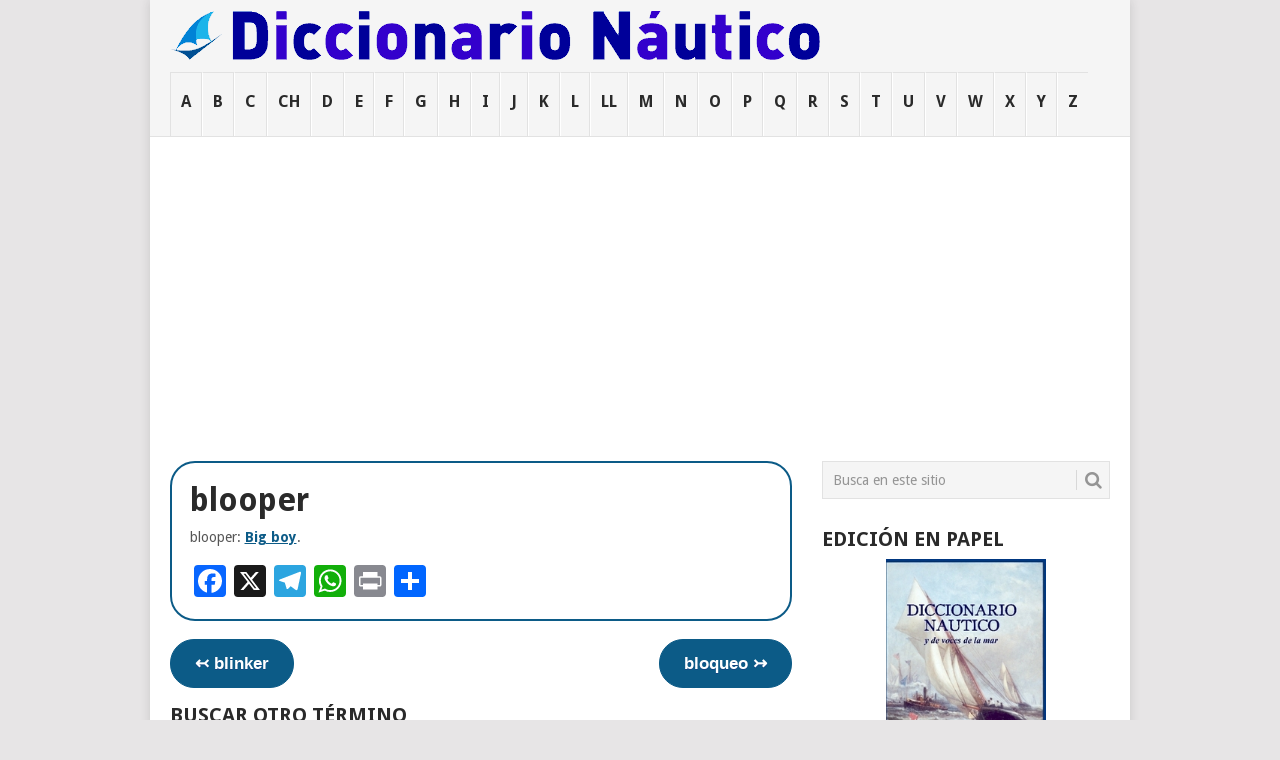

--- FILE ---
content_type: text/html; charset=UTF-8
request_url: https://diccionario-nautico.com.ar/blooper/
body_size: 290102
content:
<!DOCTYPE html>
<html lang="es">
<head>
<meta charset="UTF-8">
<meta name="viewport" content="width=device-width, initial-scale=1">
<link rel="profile" href="https://gmpg.org/xfn/11">
<link rel="pingback" href="https://diccionario-nautico.com.ar/xmlrpc.php">
<meta name='robots' content='index, follow, max-image-preview:large, max-snippet:-1, max-video-preview:-1' />

	<!-- This site is optimized with the Yoast SEO plugin v26.6 - https://yoast.com/wordpress/plugins/seo/ -->
	<title>blooper - Diccionario Náutico</title>
	<meta name="description" content="blooper: Big boy." />
	<link rel="canonical" href="https://diccionario-nautico.com.ar/blooper/" />
	<meta property="og:locale" content="es_ES" />
	<meta property="og:type" content="article" />
	<meta property="og:title" content="blooper - Diccionario Náutico" />
	<meta property="og:description" content="blooper: Big boy." />
	<meta property="og:url" content="https://diccionario-nautico.com.ar/blooper/" />
	<meta property="og:site_name" content="Diccionario Náutico" />
	<meta property="article:modified_time" content="2020-08-10T12:40:13+00:00" />
	<meta name="twitter:card" content="summary_large_image" />
	<script type="application/ld+json" class="yoast-schema-graph">{"@context":"https://schema.org","@graph":[{"@type":"WebPage","@id":"https://diccionario-nautico.com.ar/blooper/","url":"https://diccionario-nautico.com.ar/blooper/","name":"blooper - Diccionario Náutico","isPartOf":{"@id":"https://diccionario-nautico.com.ar/#website"},"datePublished":"2019-04-30T15:14:17+00:00","dateModified":"2020-08-10T12:40:13+00:00","description":"blooper: Big boy.","breadcrumb":{"@id":"https://diccionario-nautico.com.ar/blooper/#breadcrumb"},"inLanguage":"es","potentialAction":[{"@type":"ReadAction","target":["https://diccionario-nautico.com.ar/blooper/"]}]},{"@type":"BreadcrumbList","@id":"https://diccionario-nautico.com.ar/blooper/#breadcrumb","itemListElement":[{"@type":"ListItem","position":1,"name":"Portada","item":"https://diccionario-nautico.com.ar/"},{"@type":"ListItem","position":2,"name":"blooper"}]},{"@type":"WebSite","@id":"https://diccionario-nautico.com.ar/#website","url":"https://diccionario-nautico.com.ar/","name":"Diccionario Náutico","description":"Diccionario náutico, vocabulario marítimo, diccionario marinero, nomenclatura náutica, glosario marítimo, términos náuticos, terminología náutica, diccionario marítimo, glosario naval, vocabulario náutico, nomenclatura del buque, diccionario naval, léxico marinero.","potentialAction":[{"@type":"SearchAction","target":{"@type":"EntryPoint","urlTemplate":"https://diccionario-nautico.com.ar/?s={search_term_string}"},"query-input":{"@type":"PropertyValueSpecification","valueRequired":true,"valueName":"search_term_string"}}],"inLanguage":"es"}]}</script>
	<!-- / Yoast SEO plugin. -->


<link rel='dns-prefetch' href='//static.addtoany.com' />
<link rel='dns-prefetch' href='//netdna.bootstrapcdn.com' />
<link rel='dns-prefetch' href='//fonts.googleapis.com' />
<link rel="alternate" type="application/rss+xml" title="Diccionario Náutico &raquo; Feed" href="https://diccionario-nautico.com.ar/feed/" />
<link rel="alternate" type="application/rss+xml" title="Diccionario Náutico &raquo; Feed de los comentarios" href="https://diccionario-nautico.com.ar/comments/feed/" />
<link rel="alternate" type="application/rss+xml" title="Diccionario Náutico &raquo; Comentario blooper del feed" href="https://diccionario-nautico.com.ar/blooper/feed/" />
<link rel="alternate" title="oEmbed (JSON)" type="application/json+oembed" href="https://diccionario-nautico.com.ar/wp-json/oembed/1.0/embed?url=https%3A%2F%2Fdiccionario-nautico.com.ar%2Fblooper%2F" />
<link rel="alternate" title="oEmbed (XML)" type="text/xml+oembed" href="https://diccionario-nautico.com.ar/wp-json/oembed/1.0/embed?url=https%3A%2F%2Fdiccionario-nautico.com.ar%2Fblooper%2F&#038;format=xml" />
<style id='wp-img-auto-sizes-contain-inline-css' type='text/css'>
img:is([sizes=auto i],[sizes^="auto," i]){contain-intrinsic-size:3000px 1500px}
/*# sourceURL=wp-img-auto-sizes-contain-inline-css */
</style>
<link rel='stylesheet' id='otw_grid_manager-css' href='https://diccionario-nautico.com.ar/wp-content/plugins/widgetize-pages-light/include/otw_components/otw_grid_manager_light/css/otw-grid.css?ver=1.1' type='text/css' media='all' />
<style id='wp-emoji-styles-inline-css' type='text/css'>

	img.wp-smiley, img.emoji {
		display: inline !important;
		border: none !important;
		box-shadow: none !important;
		height: 1em !important;
		width: 1em !important;
		margin: 0 0.07em !important;
		vertical-align: -0.1em !important;
		background: none !important;
		padding: 0 !important;
	}
/*# sourceURL=wp-emoji-styles-inline-css */
</style>
<link rel='stylesheet' id='wp-block-library-css' href='https://diccionario-nautico.com.ar/wp-includes/css/dist/block-library/style.min.css?ver=6.9' type='text/css' media='all' />
<style id='wp-block-paragraph-inline-css' type='text/css'>
.is-small-text{font-size:.875em}.is-regular-text{font-size:1em}.is-large-text{font-size:2.25em}.is-larger-text{font-size:3em}.has-drop-cap:not(:focus):first-letter{float:left;font-size:8.4em;font-style:normal;font-weight:100;line-height:.68;margin:.05em .1em 0 0;text-transform:uppercase}body.rtl .has-drop-cap:not(:focus):first-letter{float:none;margin-left:.1em}p.has-drop-cap.has-background{overflow:hidden}:root :where(p.has-background){padding:1.25em 2.375em}:where(p.has-text-color:not(.has-link-color)) a{color:inherit}p.has-text-align-left[style*="writing-mode:vertical-lr"],p.has-text-align-right[style*="writing-mode:vertical-rl"]{rotate:180deg}
/*# sourceURL=https://diccionario-nautico.com.ar/wp-includes/blocks/paragraph/style.min.css */
</style>
<style id='global-styles-inline-css' type='text/css'>
:root{--wp--preset--aspect-ratio--square: 1;--wp--preset--aspect-ratio--4-3: 4/3;--wp--preset--aspect-ratio--3-4: 3/4;--wp--preset--aspect-ratio--3-2: 3/2;--wp--preset--aspect-ratio--2-3: 2/3;--wp--preset--aspect-ratio--16-9: 16/9;--wp--preset--aspect-ratio--9-16: 9/16;--wp--preset--color--black: #000000;--wp--preset--color--cyan-bluish-gray: #abb8c3;--wp--preset--color--white: #ffffff;--wp--preset--color--pale-pink: #f78da7;--wp--preset--color--vivid-red: #cf2e2e;--wp--preset--color--luminous-vivid-orange: #ff6900;--wp--preset--color--luminous-vivid-amber: #fcb900;--wp--preset--color--light-green-cyan: #7bdcb5;--wp--preset--color--vivid-green-cyan: #00d084;--wp--preset--color--pale-cyan-blue: #8ed1fc;--wp--preset--color--vivid-cyan-blue: #0693e3;--wp--preset--color--vivid-purple: #9b51e0;--wp--preset--gradient--vivid-cyan-blue-to-vivid-purple: linear-gradient(135deg,rgb(6,147,227) 0%,rgb(155,81,224) 100%);--wp--preset--gradient--light-green-cyan-to-vivid-green-cyan: linear-gradient(135deg,rgb(122,220,180) 0%,rgb(0,208,130) 100%);--wp--preset--gradient--luminous-vivid-amber-to-luminous-vivid-orange: linear-gradient(135deg,rgb(252,185,0) 0%,rgb(255,105,0) 100%);--wp--preset--gradient--luminous-vivid-orange-to-vivid-red: linear-gradient(135deg,rgb(255,105,0) 0%,rgb(207,46,46) 100%);--wp--preset--gradient--very-light-gray-to-cyan-bluish-gray: linear-gradient(135deg,rgb(238,238,238) 0%,rgb(169,184,195) 100%);--wp--preset--gradient--cool-to-warm-spectrum: linear-gradient(135deg,rgb(74,234,220) 0%,rgb(151,120,209) 20%,rgb(207,42,186) 40%,rgb(238,44,130) 60%,rgb(251,105,98) 80%,rgb(254,248,76) 100%);--wp--preset--gradient--blush-light-purple: linear-gradient(135deg,rgb(255,206,236) 0%,rgb(152,150,240) 100%);--wp--preset--gradient--blush-bordeaux: linear-gradient(135deg,rgb(254,205,165) 0%,rgb(254,45,45) 50%,rgb(107,0,62) 100%);--wp--preset--gradient--luminous-dusk: linear-gradient(135deg,rgb(255,203,112) 0%,rgb(199,81,192) 50%,rgb(65,88,208) 100%);--wp--preset--gradient--pale-ocean: linear-gradient(135deg,rgb(255,245,203) 0%,rgb(182,227,212) 50%,rgb(51,167,181) 100%);--wp--preset--gradient--electric-grass: linear-gradient(135deg,rgb(202,248,128) 0%,rgb(113,206,126) 100%);--wp--preset--gradient--midnight: linear-gradient(135deg,rgb(2,3,129) 0%,rgb(40,116,252) 100%);--wp--preset--font-size--small: 13px;--wp--preset--font-size--medium: 20px;--wp--preset--font-size--large: 36px;--wp--preset--font-size--x-large: 42px;--wp--preset--spacing--20: 0.44rem;--wp--preset--spacing--30: 0.67rem;--wp--preset--spacing--40: 1rem;--wp--preset--spacing--50: 1.5rem;--wp--preset--spacing--60: 2.25rem;--wp--preset--spacing--70: 3.38rem;--wp--preset--spacing--80: 5.06rem;--wp--preset--shadow--natural: 6px 6px 9px rgba(0, 0, 0, 0.2);--wp--preset--shadow--deep: 12px 12px 50px rgba(0, 0, 0, 0.4);--wp--preset--shadow--sharp: 6px 6px 0px rgba(0, 0, 0, 0.2);--wp--preset--shadow--outlined: 6px 6px 0px -3px rgb(255, 255, 255), 6px 6px rgb(0, 0, 0);--wp--preset--shadow--crisp: 6px 6px 0px rgb(0, 0, 0);}:where(.is-layout-flex){gap: 0.5em;}:where(.is-layout-grid){gap: 0.5em;}body .is-layout-flex{display: flex;}.is-layout-flex{flex-wrap: wrap;align-items: center;}.is-layout-flex > :is(*, div){margin: 0;}body .is-layout-grid{display: grid;}.is-layout-grid > :is(*, div){margin: 0;}:where(.wp-block-columns.is-layout-flex){gap: 2em;}:where(.wp-block-columns.is-layout-grid){gap: 2em;}:where(.wp-block-post-template.is-layout-flex){gap: 1.25em;}:where(.wp-block-post-template.is-layout-grid){gap: 1.25em;}.has-black-color{color: var(--wp--preset--color--black) !important;}.has-cyan-bluish-gray-color{color: var(--wp--preset--color--cyan-bluish-gray) !important;}.has-white-color{color: var(--wp--preset--color--white) !important;}.has-pale-pink-color{color: var(--wp--preset--color--pale-pink) !important;}.has-vivid-red-color{color: var(--wp--preset--color--vivid-red) !important;}.has-luminous-vivid-orange-color{color: var(--wp--preset--color--luminous-vivid-orange) !important;}.has-luminous-vivid-amber-color{color: var(--wp--preset--color--luminous-vivid-amber) !important;}.has-light-green-cyan-color{color: var(--wp--preset--color--light-green-cyan) !important;}.has-vivid-green-cyan-color{color: var(--wp--preset--color--vivid-green-cyan) !important;}.has-pale-cyan-blue-color{color: var(--wp--preset--color--pale-cyan-blue) !important;}.has-vivid-cyan-blue-color{color: var(--wp--preset--color--vivid-cyan-blue) !important;}.has-vivid-purple-color{color: var(--wp--preset--color--vivid-purple) !important;}.has-black-background-color{background-color: var(--wp--preset--color--black) !important;}.has-cyan-bluish-gray-background-color{background-color: var(--wp--preset--color--cyan-bluish-gray) !important;}.has-white-background-color{background-color: var(--wp--preset--color--white) !important;}.has-pale-pink-background-color{background-color: var(--wp--preset--color--pale-pink) !important;}.has-vivid-red-background-color{background-color: var(--wp--preset--color--vivid-red) !important;}.has-luminous-vivid-orange-background-color{background-color: var(--wp--preset--color--luminous-vivid-orange) !important;}.has-luminous-vivid-amber-background-color{background-color: var(--wp--preset--color--luminous-vivid-amber) !important;}.has-light-green-cyan-background-color{background-color: var(--wp--preset--color--light-green-cyan) !important;}.has-vivid-green-cyan-background-color{background-color: var(--wp--preset--color--vivid-green-cyan) !important;}.has-pale-cyan-blue-background-color{background-color: var(--wp--preset--color--pale-cyan-blue) !important;}.has-vivid-cyan-blue-background-color{background-color: var(--wp--preset--color--vivid-cyan-blue) !important;}.has-vivid-purple-background-color{background-color: var(--wp--preset--color--vivid-purple) !important;}.has-black-border-color{border-color: var(--wp--preset--color--black) !important;}.has-cyan-bluish-gray-border-color{border-color: var(--wp--preset--color--cyan-bluish-gray) !important;}.has-white-border-color{border-color: var(--wp--preset--color--white) !important;}.has-pale-pink-border-color{border-color: var(--wp--preset--color--pale-pink) !important;}.has-vivid-red-border-color{border-color: var(--wp--preset--color--vivid-red) !important;}.has-luminous-vivid-orange-border-color{border-color: var(--wp--preset--color--luminous-vivid-orange) !important;}.has-luminous-vivid-amber-border-color{border-color: var(--wp--preset--color--luminous-vivid-amber) !important;}.has-light-green-cyan-border-color{border-color: var(--wp--preset--color--light-green-cyan) !important;}.has-vivid-green-cyan-border-color{border-color: var(--wp--preset--color--vivid-green-cyan) !important;}.has-pale-cyan-blue-border-color{border-color: var(--wp--preset--color--pale-cyan-blue) !important;}.has-vivid-cyan-blue-border-color{border-color: var(--wp--preset--color--vivid-cyan-blue) !important;}.has-vivid-purple-border-color{border-color: var(--wp--preset--color--vivid-purple) !important;}.has-vivid-cyan-blue-to-vivid-purple-gradient-background{background: var(--wp--preset--gradient--vivid-cyan-blue-to-vivid-purple) !important;}.has-light-green-cyan-to-vivid-green-cyan-gradient-background{background: var(--wp--preset--gradient--light-green-cyan-to-vivid-green-cyan) !important;}.has-luminous-vivid-amber-to-luminous-vivid-orange-gradient-background{background: var(--wp--preset--gradient--luminous-vivid-amber-to-luminous-vivid-orange) !important;}.has-luminous-vivid-orange-to-vivid-red-gradient-background{background: var(--wp--preset--gradient--luminous-vivid-orange-to-vivid-red) !important;}.has-very-light-gray-to-cyan-bluish-gray-gradient-background{background: var(--wp--preset--gradient--very-light-gray-to-cyan-bluish-gray) !important;}.has-cool-to-warm-spectrum-gradient-background{background: var(--wp--preset--gradient--cool-to-warm-spectrum) !important;}.has-blush-light-purple-gradient-background{background: var(--wp--preset--gradient--blush-light-purple) !important;}.has-blush-bordeaux-gradient-background{background: var(--wp--preset--gradient--blush-bordeaux) !important;}.has-luminous-dusk-gradient-background{background: var(--wp--preset--gradient--luminous-dusk) !important;}.has-pale-ocean-gradient-background{background: var(--wp--preset--gradient--pale-ocean) !important;}.has-electric-grass-gradient-background{background: var(--wp--preset--gradient--electric-grass) !important;}.has-midnight-gradient-background{background: var(--wp--preset--gradient--midnight) !important;}.has-small-font-size{font-size: var(--wp--preset--font-size--small) !important;}.has-medium-font-size{font-size: var(--wp--preset--font-size--medium) !important;}.has-large-font-size{font-size: var(--wp--preset--font-size--large) !important;}.has-x-large-font-size{font-size: var(--wp--preset--font-size--x-large) !important;}
/*# sourceURL=global-styles-inline-css */
</style>

<style id='classic-theme-styles-inline-css' type='text/css'>
/*! This file is auto-generated */
.wp-block-button__link{color:#fff;background-color:#32373c;border-radius:9999px;box-shadow:none;text-decoration:none;padding:calc(.667em + 2px) calc(1.333em + 2px);font-size:1.125em}.wp-block-file__button{background:#32373c;color:#fff;text-decoration:none}
/*# sourceURL=/wp-includes/css/classic-themes.min.css */
</style>
<link rel='stylesheet' id='flexy-breadcrumb-css' href='https://diccionario-nautico.com.ar/wp-content/plugins/flexy-breadcrumb/public/css/flexy-breadcrumb-public.css?ver=1.2.1' type='text/css' media='all' />
<link rel='stylesheet' id='flexy-breadcrumb-font-awesome-css' href='https://diccionario-nautico.com.ar/wp-content/plugins/flexy-breadcrumb/public/css/font-awesome.min.css?ver=4.7.0' type='text/css' media='all' />
<link rel='stylesheet' id='responsive-lightbox-swipebox-css' href='https://diccionario-nautico.com.ar/wp-content/plugins/responsive-lightbox/assets/swipebox/swipebox.min.css?ver=1.5.2' type='text/css' media='all' />
<link rel='stylesheet' id='font-awesome-css' href='//netdna.bootstrapcdn.com/font-awesome/4.1.0/css/font-awesome.css' type='text/css' media='screen' />
<link rel='stylesheet' id='wikipedia-preview-link-style-css' href='https://diccionario-nautico.com.ar/wp-content/plugins/wikipedia-preview/libs/wikipedia-preview-link.css?ver=1.17.0' type='text/css' media='all' />
<link rel='stylesheet' id='point-style-css' href='https://diccionario-nautico.com.ar/wp-content/themes/point/style.css?ver=6.9' type='text/css' media='all' />
<style id='point-style-inline-css' type='text/css'>

		a:hover, .menu .current-menu-item > a, .menu .current-menu-item, .current-menu-ancestor > a.sf-with-ul, .current-menu-ancestor, footer .textwidget a, .single_post a:not(.wp-block-button__link), #commentform a, .copyrights a:hover, a, footer .widget li a:hover, .menu > li:hover > a, .single_post .post-info a, .post-info a, .readMore a, .reply a, .fn a, .carousel a:hover, .single_post .related-posts a:hover, .sidebar.c-4-12 .textwidget a, footer .textwidget a, .sidebar.c-4-12 a:hover, .title a:hover, .trending-articles li a:hover { color: #38b7ee; }
		.review-result, .review-total-only { color: #38b7ee!important; }
		.nav-previous a, .nav-next a, .sub-menu, #commentform input#submit, .tagcloud a, #tabber ul.tabs li a.selected, .featured-cat, .mts-subscribe input[type='submit'], .pagination a, .widget .wpt_widget_content #tags-tab-content ul li a, .latestPost-review-wrapper, .pagination .dots, .primary-navigation #wpmm-megamenu .wpmm-posts .wpmm-pagination a, #wpmm-megamenu .review-total-only, body .latestPost-review-wrapper, .review-type-circle.wp-review-show-total { background: #38b7ee; color: #fff; } .header-button { background: #38B7EE; } #logo a { color: ##555; }
		
		.footer-navigation .menu { display: none;} dd { font-style: normal; } .primary-navigation a { padding: 18px 10px 0px 10px; border-top: 1px solid #E2E2E2; } .primary-navigation { float: none; } .article fieldset .sbutton { width: 60px; } article figure { background-color: #E7E5E6; } .enciclopedia .prev-page-anchor, .enciclopedia .next-page-anchor { background-color:#0C5B87; -moz-border-radius:25px; -webkit-border-radius:25px; border-radius:25px; border:1px solid #0C5B87; display:inline-block; cursor:pointer; color:#ffffff; font-family:Arial; font-size:17px; font-weight: bold; padding:12px 24px; text-decoration:none; text-shadow:0px 1px 0px #154682; } #post-8097 h1.title { display: none!important; } /** TABLAS **/ .tablas tr:nth-child(even){background-color: #f2f2f2;} .tablas tr:hover {background-color: #ddd;} .tablas th { background-color: #e0dfe0!important; } /**/ .featured-excerpt { position: absolute; bottom: 0; width: 100%; margin: 0; padding: 3%; background: rgba(0, 0, 0, 0.5); color: #f1f1f1; } .firstpost { float: left; margin-bottom: 0; width: 66.2%; position: relative; overflow: hidden; margin-right: 1.8%; } .featuredBox img { float: left; } .excerpt img { margin:0!important; } /*blockquotes*/ blockquote { font-style: italic; font-weight: normal; font-size: 14px; padding: 20px 10px 10px 20px; position: relative; font-family: Georgia, serif; border-bottom: 1px solid #DFDFDF; border-top: 1px solid #DFDFDF; margin: 0; margin-bottom: 20px; } blockquote p { margin-bottom: 10px; margin-top: 0; font-size: 14px!important; line-height: 1.4; }
/*# sourceURL=point-style-inline-css */
</style>
<link crossorigin="anonymous" rel='stylesheet' id='theme-slug-fonts-css' href='//fonts.googleapis.com/css?family=Droid+Sans%3A400%2C700&#038;subset=latin-ext' type='text/css' media='all' />
<link rel='stylesheet' id='dashicons-css' href='https://diccionario-nautico.com.ar/wp-includes/css/dashicons.min.css?ver=6.9' type='text/css' media='all' />
<link rel='stylesheet' id='a-z-listing-css' href='https://diccionario-nautico.com.ar/wp-content/plugins/a-z-listing/css/a-z-listing-default.css?ver=4.3.1' type='text/css' media='all' />
<link rel='stylesheet' id='addtoany-css' href='https://diccionario-nautico.com.ar/wp-content/plugins/add-to-any/addtoany.min.css?ver=1.16' type='text/css' media='all' />
<style id='addtoany-inline-css' type='text/css'>
.addtoany_content {
	margin: 16px 0px 0px 0px!important;
}
.page-template-page-terminos .post-content {
	margin-bottom: 0px!important;
	padding-bottom: 0px!important;
}
/*# sourceURL=addtoany-inline-css */
</style>
<script type="text/javascript" id="addtoany-core-js-before">
/* <![CDATA[ */
window.a2a_config=window.a2a_config||{};a2a_config.callbacks=[];a2a_config.overlays=[];a2a_config.templates={};a2a_localize = {
	Share: "Compartir",
	Save: "Guardar",
	Subscribe: "Suscribir",
	Email: "Correo electrónico",
	Bookmark: "Marcador",
	ShowAll: "Mostrar todo",
	ShowLess: "Mostrar menos",
	FindServices: "Encontrar servicio(s)",
	FindAnyServiceToAddTo: "Encuentra al instante cualquier servicio para añadir a",
	PoweredBy: "Funciona con",
	ShareViaEmail: "Compartir por correo electrónico",
	SubscribeViaEmail: "Suscribirse a través de correo electrónico",
	BookmarkInYourBrowser: "Añadir a marcadores de tu navegador",
	BookmarkInstructions: "Presiona «Ctrl+D» o «\u2318+D» para añadir esta página a marcadores",
	AddToYourFavorites: "Añadir a tus favoritos",
	SendFromWebOrProgram: "Enviar desde cualquier dirección o programa de correo electrónico ",
	EmailProgram: "Programa de correo electrónico",
	More: "Más&#8230;",
	ThanksForSharing: "¡Gracias por compartir!",
	ThanksForFollowing: "¡Gracias por seguirnos!"
};


//# sourceURL=addtoany-core-js-before
/* ]]> */
</script>
<script type="text/javascript" defer src="https://static.addtoany.com/menu/page.js" id="addtoany-core-js"></script>
<script type="text/javascript" src="https://diccionario-nautico.com.ar/wp-includes/js/jquery/jquery.min.js?ver=3.7.1" id="jquery-core-js"></script>
<script type="text/javascript" src="https://diccionario-nautico.com.ar/wp-includes/js/jquery/jquery-migrate.min.js?ver=3.4.1" id="jquery-migrate-js"></script>
<script type="text/javascript" defer src="https://diccionario-nautico.com.ar/wp-content/plugins/add-to-any/addtoany.min.js?ver=1.1" id="addtoany-jquery-js"></script>
<script type="text/javascript" src="https://diccionario-nautico.com.ar/wp-content/plugins/responsive-lightbox/assets/dompurify/purify.min.js?ver=3.1.7" id="dompurify-js"></script>
<script type="text/javascript" id="responsive-lightbox-sanitizer-js-before">
/* <![CDATA[ */
window.RLG = window.RLG || {}; window.RLG.sanitizeAllowedHosts = ["youtube.com","www.youtube.com","youtu.be","vimeo.com","player.vimeo.com"];
//# sourceURL=responsive-lightbox-sanitizer-js-before
/* ]]> */
</script>
<script type="text/javascript" src="https://diccionario-nautico.com.ar/wp-content/plugins/responsive-lightbox/js/sanitizer.js?ver=2.6.0" id="responsive-lightbox-sanitizer-js"></script>
<script type="text/javascript" src="https://diccionario-nautico.com.ar/wp-content/plugins/responsive-lightbox/assets/swipebox/jquery.swipebox.min.js?ver=1.5.2" id="responsive-lightbox-swipebox-js"></script>
<script type="text/javascript" src="https://diccionario-nautico.com.ar/wp-includes/js/underscore.min.js?ver=1.13.7" id="underscore-js"></script>
<script type="text/javascript" src="https://diccionario-nautico.com.ar/wp-content/plugins/responsive-lightbox/assets/infinitescroll/infinite-scroll.pkgd.min.js?ver=4.0.1" id="responsive-lightbox-infinite-scroll-js"></script>
<script type="text/javascript" id="responsive-lightbox-js-before">
/* <![CDATA[ */
var rlArgs = {"script":"swipebox","selector":"lightbox","customEvents":"","activeGalleries":true,"animation":true,"hideCloseButtonOnMobile":false,"removeBarsOnMobile":false,"hideBars":true,"hideBarsDelay":5000,"videoMaxWidth":1080,"useSVG":true,"loopAtEnd":false,"woocommerce_gallery":false,"ajaxurl":"https:\/\/diccionario-nautico.com.ar\/wp-admin\/admin-ajax.php","nonce":"e3e4c2d5c0","preview":false,"postId":4229,"scriptExtension":false};

//# sourceURL=responsive-lightbox-js-before
/* ]]> */
</script>
<script type="text/javascript" src="https://diccionario-nautico.com.ar/wp-content/plugins/responsive-lightbox/js/front.js?ver=2.6.0" id="responsive-lightbox-js"></script>
<script type="text/javascript" src="https://diccionario-nautico.com.ar/wp-content/themes/point/js/customscripts.js?ver=6.9" id="point-customscripts-js"></script>
<link rel="https://api.w.org/" href="https://diccionario-nautico.com.ar/wp-json/" /><link rel="alternate" title="JSON" type="application/json" href="https://diccionario-nautico.com.ar/wp-json/wp/v2/pages/4229" /><link rel="EditURI" type="application/rsd+xml" title="RSD" href="https://diccionario-nautico.com.ar/xmlrpc.php?rsd" />
<meta name="generator" content="WordPress 6.9" />
<link rel='shortlink' href='https://diccionario-nautico.com.ar/?p=4229' />

            <style type="text/css">              
                
                /* Background color */
                .fbc-page .fbc-wrap .fbc-items {
                    background-color: #edeff0;
                }
                /* Items font size */
                .fbc-page .fbc-wrap .fbc-items li {
                    font-size: 16px;
                }
                
                /* Items' link color */
                .fbc-page .fbc-wrap .fbc-items li a {
                    color: #337ab7;                    
                }
                
                /* Seprator color */
                .fbc-page .fbc-wrap .fbc-items li .fbc-separator {
                    color: #cccccc;
                }
                
                /* Active item & end-text color */
                .fbc-page .fbc-wrap .fbc-items li.active span,
                .fbc-page .fbc-wrap .fbc-items li .fbc-end-text {
                    color: #27272a;
                    font-size: 16px;
                }
            </style>

            
<style>
.scroll-back-to-top-wrapper {
    position: fixed;
	opacity: 0;
	visibility: hidden;
	overflow: hidden;
	text-align: center;
	z-index: 99999999;
    background-color: #261ebf;
	color: #eeeeee;
	width: 50px;
	height: 48px;
	line-height: 48px;
	right: 30px;
	bottom: 30px;
	padding-top: 2px;
	border-top-left-radius: 10px;
	border-top-right-radius: 10px;
	border-bottom-right-radius: 10px;
	border-bottom-left-radius: 10px;
	-webkit-transition: all 0.5s ease-in-out;
	-moz-transition: all 0.5s ease-in-out;
	-ms-transition: all 0.5s ease-in-out;
	-o-transition: all 0.5s ease-in-out;
	transition: all 0.5s ease-in-out;
}
.scroll-back-to-top-wrapper:hover {
	background-color: #6965bf;
  color: #eeeeee;
}
.scroll-back-to-top-wrapper.show {
    visibility:visible;
    cursor:pointer;
	opacity: 1.0;
}
.scroll-back-to-top-wrapper i.fa {
	line-height: inherit;
}
.scroll-back-to-top-wrapper .fa-lg {
	vertical-align: 0;
}
</style><link rel="canonical" href="https://diccionario-nautico.com.ar/blooper/" />

		<style type="text/css">
							.site-title a,
				.site-description {
					color: #2a2a2a;
				}
						</style>
		<style type="text/css" id="custom-background-css">
body.custom-background { background-color: #e7e5e6; }
</style>
	<!-- No hay ninguna versión amphtml disponible para esta URL. -->		<style type="text/css" id="wp-custom-css">
			/*
Puedes añadir tu propio CSS aquí.

Haz clic en el icono de ayuda de arriba para averiguar más.
*/

/* términos */

.terminos h1 { text-transform: lowercase!important; }

.terminos article {
  font-size: 125%;
}

.terminos article .single_page {
  border-radius: 25px;
  border: 2px solid #0C5B87;
  padding: 1em;
}

.terminos .post-content p::first-line {
  font-weight: normal;
}

.terminos .post-content a {
  color: #0C5B87!important;
  text-decoration: underline!important;
}



.terminos .post-content a:hover {
  color: #38b7ee!important;
  text-decoration: none!important;
}



.terminos .prev-page-anchor, .terminos .next-page-anchor {
	background-color:#0C5B87;
	-moz-border-radius:25px;
	-webkit-border-radius:25px;
	border-radius:25px;
	border:1px solid #0C5B87;
	display:inline-block;
	cursor:pointer;
	color:#ffffff;
	font-family:Arial;
	font-size:17px;
    font-weight: bold;
	padding:12px 24px;
	text-decoration:none;
	text-shadow:0px 1px 0px #154682;
}
.terminos .prev-page-anchor:hover, .terminos .next-page-anchor:hover {
	background-color:#0061a7;
}
.terminos .prev-page-anchor:active, .terminos .next-page-anchor:active {
	position:relative;
	top:1px;
}

.terminos #searchform fieldset {
  width: 100%;
  max-width: 100%;
}

.terminos #searchform fieldset input {
  font-size: 100%;
}

.menu .current-menu-item > a, .menu .current-menu-item, .current-menu-ancestor > a.sf-with-ul, .current-menu-ancestor, footer .textwidget a, .single_post a, #commentform a, a, .single_post .post-info a, .post-info a, .readMore a, .reply a, .fn a, .sidebar.c-4-12 .textwidget a, footer .textwidget a {
    color: #0C5B87;
    font-weight: bold;
}

#page dd a {
 font-weight: normal;
}

dt a  {
  color: #555!important;
  text-decoration: none!important;
}

#page dd {
  
}

#page dt, #page dd {
  padding-top: 0.5em!important;
}

 dl .sep {
  clear: both;
  border-bottom: 1px solid #e0dfe0;
}


.tablas th {
  background-color: #e0dfe0!important;
}		</style>
		
<!-- Global Adsense -->
<script async src="https://pagead2.googlesyndication.com/pagead/js/adsbygoogle.js?client=ca-pub-3447093666998031"
     crossorigin="anonymous"></script>
	 
<!-- Global site tag (gtag.js) - Google Analytics -->
<script async src="https://www.googletagmanager.com/gtag/js?id=UA-548433-1"></script>
<script>
  window.dataLayer = window.dataLayer || [];
  function gtag(){dataLayer.push(arguments);}
  gtag('js', new Date());

  gtag('config', 'UA-548433-1');
</script>

</head>

<body data-rsssl=1 id="blog" class="wp-singular page-template page-template-page-terminos page-template-page-terminos-php page page-id-4229 custom-background wp-embed-responsive wp-theme-point ">

<div class="main-container clear">

			<header id="masthead" class="site-header" role="banner">
			<div class="site-branding">
															<h2 id="logo" class="image-logo" itemprop="headline">
							<a href="https://diccionario-nautico.com.ar"><img src="https://www.diccionario-nautico.com.ar/img/diccionario-nautico.gif" alt="Diccionario Náutico"></a>
						</h2><!-- END #logo -->
									
				<a href="#" id="pull" class="toggle-mobile-menu">Menú</a>
				<div class="primary-navigation">
					<nav id="navigation" class="mobile-menu-wrapper" role="navigation">
						<ul id="menu-letras2" class="menu clearfix"><li id="menu-item-86" class="menu-item menu-item-type-post_type menu-item-object-page menu-item-home"><a href="https://diccionario-nautico.com.ar/">A<br /><span class="sub"></span></a></li>
<li id="menu-item-87" class="menu-item menu-item-type-post_type menu-item-object-page"><a href="https://diccionario-nautico.com.ar/b/">B<br /><span class="sub"></span></a></li>
<li id="menu-item-88" class="menu-item menu-item-type-post_type menu-item-object-page"><a href="https://diccionario-nautico.com.ar/c/">C<br /><span class="sub"></span></a></li>
<li id="menu-item-89" class="menu-item menu-item-type-post_type menu-item-object-page"><a href="https://diccionario-nautico.com.ar/ch/">CH<br /><span class="sub"></span></a></li>
<li id="menu-item-90" class="menu-item menu-item-type-post_type menu-item-object-page"><a href="https://diccionario-nautico.com.ar/d/">D<br /><span class="sub"></span></a></li>
<li id="menu-item-91" class="menu-item menu-item-type-post_type menu-item-object-page"><a href="https://diccionario-nautico.com.ar/e/">E<br /><span class="sub"></span></a></li>
<li id="menu-item-92" class="menu-item menu-item-type-post_type menu-item-object-page"><a href="https://diccionario-nautico.com.ar/f/">F<br /><span class="sub"></span></a></li>
<li id="menu-item-93" class="menu-item menu-item-type-post_type menu-item-object-page"><a href="https://diccionario-nautico.com.ar/g/">G<br /><span class="sub"></span></a></li>
<li id="menu-item-94" class="menu-item menu-item-type-post_type menu-item-object-page"><a href="https://diccionario-nautico.com.ar/h/">H<br /><span class="sub"></span></a></li>
<li id="menu-item-95" class="menu-item menu-item-type-post_type menu-item-object-page"><a href="https://diccionario-nautico.com.ar/i/">I<br /><span class="sub"></span></a></li>
<li id="menu-item-96" class="menu-item menu-item-type-post_type menu-item-object-page"><a href="https://diccionario-nautico.com.ar/j/">J<br /><span class="sub"></span></a></li>
<li id="menu-item-97" class="menu-item menu-item-type-post_type menu-item-object-page"><a href="https://diccionario-nautico.com.ar/k/">K<br /><span class="sub"></span></a></li>
<li id="menu-item-98" class="menu-item menu-item-type-post_type menu-item-object-page"><a href="https://diccionario-nautico.com.ar/l/">L<br /><span class="sub"></span></a></li>
<li id="menu-item-85" class="menu-item menu-item-type-post_type menu-item-object-page"><a href="https://diccionario-nautico.com.ar/ll/">LL<br /><span class="sub"></span></a></li>
<li id="menu-item-84" class="menu-item menu-item-type-post_type menu-item-object-page"><a href="https://diccionario-nautico.com.ar/m/">M<br /><span class="sub"></span></a></li>
<li id="menu-item-83" class="menu-item menu-item-type-post_type menu-item-object-page"><a href="https://diccionario-nautico.com.ar/n/">N<br /><span class="sub"></span></a></li>
<li id="menu-item-82" class="menu-item menu-item-type-post_type menu-item-object-page"><a href="https://diccionario-nautico.com.ar/o/">O<br /><span class="sub"></span></a></li>
<li id="menu-item-81" class="menu-item menu-item-type-post_type menu-item-object-page"><a href="https://diccionario-nautico.com.ar/p/">P<br /><span class="sub"></span></a></li>
<li id="menu-item-80" class="menu-item menu-item-type-post_type menu-item-object-page"><a href="https://diccionario-nautico.com.ar/q/">Q<br /><span class="sub"></span></a></li>
<li id="menu-item-79" class="menu-item menu-item-type-post_type menu-item-object-page"><a href="https://diccionario-nautico.com.ar/r/">R<br /><span class="sub"></span></a></li>
<li id="menu-item-78" class="menu-item menu-item-type-post_type menu-item-object-page"><a href="https://diccionario-nautico.com.ar/s/">S<br /><span class="sub"></span></a></li>
<li id="menu-item-77" class="menu-item menu-item-type-post_type menu-item-object-page"><a href="https://diccionario-nautico.com.ar/t/">T<br /><span class="sub"></span></a></li>
<li id="menu-item-76" class="menu-item menu-item-type-post_type menu-item-object-page"><a href="https://diccionario-nautico.com.ar/u/">U<br /><span class="sub"></span></a></li>
<li id="menu-item-75" class="menu-item menu-item-type-post_type menu-item-object-page"><a href="https://diccionario-nautico.com.ar/v/">V<br /><span class="sub"></span></a></li>
<li id="menu-item-74" class="menu-item menu-item-type-post_type menu-item-object-page"><a href="https://diccionario-nautico.com.ar/w/">W<br /><span class="sub"></span></a></li>
<li id="menu-item-73" class="menu-item menu-item-type-post_type menu-item-object-page"><a href="https://diccionario-nautico.com.ar/x/">X<br /><span class="sub"></span></a></li>
<li id="menu-item-72" class="menu-item menu-item-type-post_type menu-item-object-page"><a href="https://diccionario-nautico.com.ar/y/">Y<br /><span class="sub"></span></a></li>
<li id="menu-item-71" class="menu-item menu-item-type-post_type menu-item-object-page"><a href="https://diccionario-nautico.com.ar/z/">Z<br /><span class="sub"></span></a></li>
</ul>					</nav><!-- #navigation -->
				</div><!-- .primary-navigation -->
			</div><!-- .site-branding -->
		</header><!-- #masthead -->

		<div id="page" class="terminos">
	<div class="content">
		<article class="article">
<style>
.post-content:after { 
    clear: both;
    content: "";
    display: block;
} 
</style>
			<div id="content_box">
									<div id="post-4229" class="g post post-4229 page type-page status-publish hentry">
						<div class="single_page">
							<header>
								<h1 class="title">blooper</h1>
							</header>
							<div class="post-content box mark-links">
								
<p>
blooper:
<a href="https://diccionario-nautico.com.ar/big-boy">Big boy</a>.

</p>
<div class="addtoany_share_save_container addtoany_content addtoany_content_bottom"><div class="a2a_kit a2a_kit_size_32 addtoany_list" data-a2a-url="https://diccionario-nautico.com.ar/blooper/" data-a2a-title="blooper"><a class="a2a_button_facebook" href="https://www.addtoany.com/add_to/facebook?linkurl=https%3A%2F%2Fdiccionario-nautico.com.ar%2Fblooper%2F&amp;linkname=blooper" title="Facebook" rel="nofollow noopener" target="_blank"></a><a class="a2a_button_x" href="https://www.addtoany.com/add_to/x?linkurl=https%3A%2F%2Fdiccionario-nautico.com.ar%2Fblooper%2F&amp;linkname=blooper" title="X" rel="nofollow noopener" target="_blank"></a><a class="a2a_button_telegram" href="https://www.addtoany.com/add_to/telegram?linkurl=https%3A%2F%2Fdiccionario-nautico.com.ar%2Fblooper%2F&amp;linkname=blooper" title="Telegram" rel="nofollow noopener" target="_blank"></a><a class="a2a_button_whatsapp" href="https://www.addtoany.com/add_to/whatsapp?linkurl=https%3A%2F%2Fdiccionario-nautico.com.ar%2Fblooper%2F&amp;linkname=blooper" title="WhatsApp" rel="nofollow noopener" target="_blank"></a><a class="a2a_button_print" href="https://www.addtoany.com/add_to/print?linkurl=https%3A%2F%2Fdiccionario-nautico.com.ar%2Fblooper%2F&amp;linkname=blooper" title="Print" rel="nofollow noopener" target="_blank"></a><a class="a2a_dd addtoany_share_save addtoany_share" href="https://www.addtoany.com/share"></a></div></div>                                     
								
							</div><!--.post-content box mark-links-->
					

						</div>
					</div>
					
						
					
							</div>
			
<div style="clear: both;"></div>
<div style="float: left; margin: 1em 0 1em 0;">			
<a class="prev-page-anchor" href="https://diccionario-nautico.com.ar/blinker/" rel="prev" title="Anterior: blinker">&larrtl; blinker</a> 
</div>
<div style="float: right; margin-top: 1em;">			
<a class="next-page-anchor" href="https://diccionario-nautico.com.ar/bloqueo/" rel="next" title="Siguiente: bloqueo">bloqueo &rarrtl;</a>				
</div>	

<div id="search-2" class="widget widget-sidebar widget_search">
<h3>Buscar otro término</h3>
<form method="get" id="searchform" class="search-form" action="https://diccionario-nautico.com.ar" _lpchecked="1">
<fieldset>
<input type="text" name="s" id="s" value="Buscar en el diccionario" onblur="if (this.value == '') {this.value = 'Buscar en el diccionario';}" onfocus="if (this.value == 'Buscar en el diccionario') {this.value = '';}">
<input id="search-image" class="sbutton" type="submit" style="border:0; vertical-align: top;" value="Buscar">
</fieldset>
</form></div>
<br clear="all">
<div id="main-content-widgets">
<h3 style="background-color: #F5F5F5; padding-left: 0.4em;">Destacados</h3>
<!--Main content widget area -->
<div id="block-5"><div class="firstpost excerpt" style="width: 100%; margin-bottom: 1em;">
<a href="https://diccionario-nautico.com.ar/golden-globe-race/" title="Golden Globe Race"> 
<img decoding="async" loading="lazy" class="alignleft wp-image-8211" src="https://diccionario-nautico.com.ar/wp-content/uploads/2026/01/Golden-Globe-Race.jpg" alt="Golden Globe Race" style="width: 100%; height: 100%; z-index: 1000;" />
<p class="featured-excerpt" style="z-index: 2000;"><span class="f-excerpt"><span class="featured-title">Golden Globe Race</span>La historia de la regata de vuelta al mundo en solitario sin escalas</span></span></p>
</a>
</div>

</div><div id="block-4"><div class="firstpost excerpt" style="width: 100%; margin-bottom: 1em;">
<a href="https://diccionario-nautico.com.ar/barcolana/" title="Regata Barcolana"> 
<img decoding="async" loading="lazy" class="alignleft wp-image-8211" src="https://diccionario-nautico.com.ar/wp-content/uploads/2023/02/Barcolana41_620x315.jpg" alt="Regata Barcolana" style="width: 100%; height: 100%; z-index: 1000;" />
<p class="featured-excerpt" style="z-index: 2000;"><span class="f-excerpt"><span class="featured-title">Barcolana: la madre de todas las regatas</span>Conozca la Barcolana, la mayor regata de vela del mundo</span></span></p>
</a>
</div></div><div id="block-3"><div class="firstpost excerpt" style="width: 100%; margin-bottom: 1em;">
<a href="https://diccionario-nautico.com.ar/ss-baychimo/" title="SS Baychimo"> 
<img decoding="async" loading="lazy" class="alignleft wp-image-8211" src="https://diccionario-nautico.com.ar/wp-content/uploads/2023/02/SS-Baychimo-620x315-1.jpg" alt="SS Baychimo" style="width: 100%; height: 100%; z-index: 1000;" />
<p class="featured-excerpt" style="z-index: 2000;"><span class="f-excerpt"><span class="featured-title">SS Baychimo, el fantasma longevo</span>La increíble historia del SS Baychimo, el barco fantasma que fue avistado durante casi cuatro décadas</span></span></p>
</a>
</div></div><div id="block-2"><div class="firstpost excerpt" style="width: 100%; margin-bottom: 1em;">
<a href="https://diccionario-nautico.com.ar/sms-seeadler/" title="SMS Seeadler"> 
<img decoding="async" width="620" height="315" loading="lazy" class="alignleft wp-image-8211" src="https://diccionario-nautico.com.ar/wp-content/uploads/2020/08/SMS-SEEADLER.png" alt="SMS Seeadler" style="width: 100%; height: 100%; z-index: 1000;" srcset="https://diccionario-nautico.com.ar/wp-content/uploads/2020/08/SMS-SEEADLER.png 620w, https://diccionario-nautico.com.ar/wp-content/uploads/2020/08/SMS-SEEADLER-300x152.png 300w" sizes="auto, (max-width: 620px) 100vw, 620px" />
<p class="featured-excerpt" style="z-index: 2000;"><span class="f-excerpt"><span class="featured-title">SMS Seeadler, el águila marina</span>La asombrosa aventura del Seeadler, el corsario de aspecto más inofensivo de la historia</span></span></p>
</a>
</div></div></div>
		
		</article>
		
	<aside class="sidebar c-4-12">
		<div id="sidebars" class="sidebar">
			<div class="sidebar_list">
				<aside id="search-2" class="widget widget_search"><form method="get" id="searchform" class="search-form" action="https://diccionario-nautico.com.ar" _lpchecked="1">
	<fieldset>
		<input type="text" name="s" id="s" value="Busca en este sitio" onblur="if (this.value == '') {this.value = 'Busca en este sitio';}" onfocus="if (this.value == 'Busca en este sitio') {this.value = '';}" >
		<button id="search-image" class="sbutton" type="submit" value="">
			<i class="point-icon icon-search"></i>
		</button>
	</fieldset>
</form>
</aside><aside id="custom_html-2" class="widget_text widget widget_custom_html"><h3 class="widget-title">Edición en papel</h3><div class="textwidget custom-html-widget"><div style="text-align: center;">
<a href="https://www.lulu.com/shop/guillermo-llus%C3%A1-di-nucci/diccionario-n%C3%A1utico/paperback/product-4316385.html"><img src="https://diccionario-nautico.com.ar/product_thumbnail.jpg" height="240" width="160"></a>
<br/>
<a href="https://www.lulu.com/shop/guillermo-llus%C3%A1-di-nucci/diccionario-n%C3%A1utico/paperback/product-4316385.html"><img src="https://static.lulu.com/images/services/buy_now_buttons/es/book.gif?20121113134747" alt="Support independent publishing: Buy this book on Lulu." border="0"></a>
</div></div></aside><aside id="custom_html-3" class="widget_text widget widget_custom_html"><h3 class="widget-title">Facebook</h3><div class="textwidget custom-html-widget"><a href="https://www.facebook.com/diccionarionautico/" target="_blank"><img src="https://diccionario-nautico.com.ar/wp-content/uploads/2017/04/siguenos_facebook.png"></a></div></aside><aside id="custom_html-5" class="widget_text widget widget_custom_html"><h3 class="widget-title">Meteorología</h3><div class="textwidget custom-html-widget"><a href="https://diccionario-nautico.com.ar/escala-de-beaufort/" title="Escala de Beaufort">Escala de Beaufort</a><br>
<a href="https://diccionario-nautico.com.ar/escala-de-douglas/" title="Escala de Douglas">Escala de Douglas</a><br>
<a href="https://diccionario-nautico.com.ar/meteoros/">Símbolos Meteorológicos</a><br>
<a href="https://diccionario-nautico.com.ar/clasificacion-nubes/" title="Clasificación de las Nubes">Clasificación de las Nubes</a><br>
<a href="https://diccionario-nautico.com.ar/intensidad-y-direccion-del-viento/" title="Intensidad y dirección del viento">Intensidad y dirección del viento</a><br></div></aside><aside id="custom_html-4" class="widget_text widget widget_custom_html"><h3 class="widget-title">Secciones</h3><div class="textwidget custom-html-widget"><a href="https://diccionario-nautico.com.ar/a/" title="Diccionario Náutico">Diccionario Náutico</a>
<br>
<a href="https://diccionario-nautico.com.ar/diccionario-nautico-espanol-ingles-extenso/" title="Diccionario Náutico Español - Inglés (extenso)">Diccionario Náutico Español - Inglés</a>
<br>
<a href="https://diccionario-nautico.com.ar/diccionario-trilingue-de-terminos-nauticos-espanol-francais-english/" title="Diccionario trilingüe de términos náuticos ESPAÑOL / FRANÇAIS / ENGLISH">Diccionario Trilingüe</a>
<br>
<a href="https://diccionario-nautico.com.ar/libros-de-nautica/" title="Libros de Náutica">Libros de Náutica</a><br>
<a href="https://diccionario-nautico.com.ar/rosa-de-los-vientos/" title="Rosa de los Vientos">Rosa de los Vientos</a><br>
<a href="https://diccionario-nautico.com.ar/fuentes/" title="Fuentes">Fuentes</a><br></div></aside><aside id="custom_html-6" class="widget_text widget widget_custom_html"><h3 class="widget-title">Seguridad</h3><div class="textwidget custom-html-widget"><a href="https://diccionario-nautico.com.ar/ripa/" title="RIPA">RIPA</a>
<br>
<a href="https://diccionario-nautico.com.ar/ripa/luces-y-marcas/" title="Luces y Marcas">Luces y Marcas</a>
<br>
<a href="https://diccionario-nautico.com.ar/codigo-internacional-de-senales/" title="Código Internacional de Señales (C.I.S.)">Código Internacional de Señales</a>
<br>
<a href="https://diccionario-nautico.com.ar/sistema-de-boyado-maritimo-iala/" title="Boyado Marítimo IALA">Boyado Marítimo IALA</a>
<br>
<a href="https://diccionario-nautico.com.ar/senales-de-peligro/" title="Señales de Peligro">Señales de Peligro</a>
<br>
<a href="https://diccionario-nautico.com.ar/descripcion-de-luces-en-las-cartas/" title="Descripción de luces en las cartas">Descripción de luces en las cartas</a>
<br>

</div></aside><aside id="rpwe_widget-3" class="widget rpwe_widget recent-posts-extended"><style>.rpwe-block ul{
list-style: none !important;
margin-left: 0 !important;
padding-left: 0 !important;
}

.rpwe-block li{
border-bottom: 1px solid #eee;
margin: 0 !important;
padding: 5px!important;
list-style-type: none !important;
display: block;
}

.rpwe-block li:nth-child(odd) {background: #cbcbf9;}

.rpwe-block a{
display: inline !important;
text-decoration: none;
font-size: 12px !important;
}

.rpwe-block h3{
background: none !important;
clear: none;
margin-bottom: 0 !important;
margin-top: 0 !important;
font-weight: 400;
font-size: 12px !important;
line-height: 1.5em;
}

.rpwe-thumb{
border: 1px solid #eee !important;
box-shadow: none !important;
margin: 2px 10px 2px 0 !important;
padding: 3px !important;
}

.rpwe-summary{
font-size: 12px;
}

.rpwe-summary .more-link::before {
  content: &quot; ..&quot;;
}
.rpwe-time{
color: #666;
font-size: 11px;
}

.rpwe-comment{
color: #bbb;
font-size: 11px;
padding-left: 5px;
}

.rpwe-alignleft{
display: inline;
float: left;
}

.rpwe-alignright{
display: inline;
float: right;
}

.rpwe-aligncenter{
display: block;
margin-left: auto;
margin-right: auto;
}

.rpwe-clearfix:before,
.rpwe-clearfix:after{
content: &quot;&quot;;
display: table !important;
}

.rpwe-clearfix:after{
clear: both;
}

.rpwe-clearfix{
zoom: 1;
}
</style><h3 class="widget-title">Nuevos términos</h3><div  class="rpwe-block"><ul class="rpwe-ul"><li class="rpwe-li rpwe-clearfix"><h3 class="rpwe-title"><a href="https://diccionario-nautico.com.ar/ocaso/" target="_self">ocaso</a></h3><time class="rpwe-time published" datetime="2026-01-11T13:00:50+00:00">enero 11, 2026</time><div class="rpwe-summary">Puesta del sol en el horizonte.<a href="https://diccionario-nautico.com.ar/ocaso/" class="more-link"> Leer Más »</a></div></li><li class="rpwe-li rpwe-clearfix"><h3 class="rpwe-title"><a href="https://diccionario-nautico.com.ar/obenque-intermedio/" target="_self">obenque intermedio</a></h3><time class="rpwe-time published" datetime="2026-01-11T12:37:24+00:00">enero 11, 2026</time><div class="rpwe-summary">El que va de un extremo de la cruceta baja &hellip;<a href="https://diccionario-nautico.com.ar/obenque-intermedio/" class="more-link"> Leer Más »</a></div></li><li class="rpwe-li rpwe-clearfix"><h3 class="rpwe-title"><a href="https://diccionario-nautico.com.ar/norte-del-compas/" target="_self">norte del compás</a></h3><time class="rpwe-time published" datetime="2026-01-11T12:27:52+00:00">enero 11, 2026</time><div class="rpwe-summary">Norte de aguja.<a href="https://diccionario-nautico.com.ar/norte-del-compas/" class="more-link"> Leer Más »</a></div></li><li class="rpwe-li rpwe-clearfix"><h3 class="rpwe-title"><a href="https://diccionario-nautico.com.ar/norte-de-aguja/" target="_self">norte de aguja</a></h3><time class="rpwe-time published" datetime="2026-01-11T12:19:35+00:00">enero 11, 2026</time><div class="rpwe-summary">Es el que señala al que apunta, el compás magnético.<a href="https://diccionario-nautico.com.ar/norte-de-aguja/" class="more-link"> Leer Más »</a></div></li><li class="rpwe-li rpwe-clearfix"><h3 class="rpwe-title"><a href="https://diccionario-nautico.com.ar/nervadura/" target="_self">nervadura</a></h3><time class="rpwe-time published" datetime="2026-01-10T18:50:03+00:00">enero 10, 2026</time><div class="rpwe-summary">Refuerzo estructural que se hace a una placa de material &hellip;<a href="https://diccionario-nautico.com.ar/nervadura/" class="more-link"> Leer Más »</a></div></li><li class="rpwe-li rpwe-clearfix"><h3 class="rpwe-title"><a href="https://diccionario-nautico.com.ar/neptuno/" target="_self">Neptuno</a></h3><time class="rpwe-time published" datetime="2026-01-10T18:30:12+00:00">enero 10, 2026</time><div class="rpwe-summary">Dios del mar para los antiguos romanos, equivalente al dios &hellip;<a href="https://diccionario-nautico.com.ar/neptuno/" class="more-link"> Leer Más »</a></div></li></ul></div><!-- Generated by http://wordpress.org/plugins/recent-posts-widget-extended/ --></aside><aside id="custom_html-8" class="widget_text widget widget_custom_html"><h3 class="widget-title">Email</h3><div class="textwidget custom-html-widget"><a href="mailto:guillembcnx@gmail.com" style="border: medium none ;"><img src="https://www.diccionario-nautico.com.ar/img/sobre.jpg" alt="Enviar un mensaje" style="border: medium none ;" border="0" height="109" width="125"></a><br>
¿Sugerencias, enlaces rotos? Por favor, <a href="mailto:guillembcnx@gmail.com">envíame un mensaje!</a></div></aside><aside id="custom_html-9" class="widget_text widget widget_custom_html"><h3 class="widget-title">Regatas</h3><div class="textwidget custom-html-widget"><a href="https://diccionario-nautico.com.ar/reglamento-de-regatas-a-vela-para-2013-2016/" title="Reglamento de Regatas a Vela para 2013 – 2016 de la ISAF">Reglamento de Regatas a Vela para 2013 – 2016 de la ISAF</a></div></aside><aside id="custom_html-10" class="widget_text widget widget_custom_html"><h3 class="widget-title">Reglamentos de Deportes</h3><div class="textwidget custom-html-widget"><a href="https://reglamentos-deportes.com/reglas-del-ajedrez/">Reglas del Ajedrez</a><br>
<a href="https://reglamentos-deportes.com/reglamento-de-baloncesto/">Reglamento de Baloncesto</a><br>
<a href="https://reglamentos-deportes.com/reglas-de-balonmano/">Reglas de Balonmano</a><br>
<a href="https://reglamentos-deportes.com/reglas-del-beisbol/">Reglas del Béisbol</a><br>
<a href="https://reglamentos-deportes.com/reglamento-de-futbol/">Reglamento de Fútbol</a><br>
<a href="https://reglamentos-deportes.com/reglamento-de-futsal/">Reglamento de Fútsal</a><br>
<a href="https://reglamentos-deportes.com/reglamento-hockey-hierba/">Reglamento de Hockey Hierba</a><br>
<a href="https://reglamentos-deportes.com/reglamento-de-kickingball/">Reglamento de Kickingball</a><br>
<a href="https://reglamentos-deportes.com/reglamento-de-regatas-a-vela/">Reglamento de Regatas a Vela</a><br>
<a href="https://reglamentos-deportes.com/reglamento-del-rugby/">Reglamento del Rugby</a><br>
<a href="https://reglamentos-deportes.com/reglamento-del-softbol/">Reglamento del Sóftbol</a><br>
<a href="https://reglamentos-deportes.com/reglas-del-tenis/">Reglas del Tenis</a><br>
<a href="https://reglamentos-deportes.com/reglamento-de-voleibol/">Reglamento de Voleibol</a><br>
<a href="https://reglamentos-deportes.com/reglamento-voley-playa/">Reglamento de Voley Playa</a><br></div></aside><aside id="custom_html-11" class="widget_text widget widget_custom_html"><h3 class="widget-title">Vínculos</h3><div class="textwidget custom-html-widget"><ul>
<li><a href="https://reglamentos-deportes.com">Reglamentos de Deportes</a></li>
<li><a href="https://llusa.com.ar" title="Herraminetas para ferretería: espátulas, aceiteras, cabos para limas, etc.">Herramientas para Ferretería</a></li>
<li><a href="https://vidaplena.guru" title="Vidaplena">Vidaplena.guru</a></li>
</ul></div></aside><aside id="custom_html-12" class="widget_text widget widget_custom_html"><h3 class="widget-title">¿Te sirvió el diccionario? ¡Invítame un café!</h3><div class="textwidget custom-html-widget"><a href="https://www.paypal.com/donate/?hosted_button_id=UABQ5QDAUAJQN" target="_blank"><img src="https://diccionario-nautico.com.ar/wp-content/uploads/2024/07/taza-cafe.jpg" alt="taza de café"  height="160" width="183" /></a><br />
Si este diccionario te resultó útil, puedes ayudarlo donando <strong>1€</strong> o el monto que desees para mantener su funcionamiento. Es una pequeña cantidad que representa una gran ayuda para mí. Puedes hacer la donación mediante <strong>Paypal</strong> utilizando <a href="https://www.paypal.com/donate/?hosted_button_id=UABQ5QDAUAJQN" target="_blank"><strong>este link</strong></a>. Desde ya, ¡muchas gracias!
<div style="width: 100%; text-align: center; margin-top: 0.5em;">
<form action="https://www.paypal.com/donate" method="post" target="_top">
<input type="hidden" name="hosted_button_id" value="UABQ5QDAUAJQN" />
<input type="image" src="https://www.paypalobjects.com/en_US/i/btn/btn_donate_LG.gif" border="0" name="submit" title="PayPal - The safer, easier way to pay online!" alt="Donate with PayPal button" />
<img alt="" border="0" src="https://www.paypal.com/en_ES/i/scr/pixel.gif" width="1" height="1" />
</form>
</div></div></aside><aside id="custom_html-13" class="widget_text widget widget_custom_html"><h3 class="widget-title">Copyright</h3><div class="textwidget custom-html-widget"><!-- Licencia de Creative Commons -->
<a style="border: medium none ;" rel="license" href="https://creativecommons.org/licenses/by-nc/2.5/"><img alt="Licencia de Creative Commons" style="border: medium none ;" src="https://www.diccionario-nautico.com.ar/img/by-nc.eu_petit.png"></a><br><br>
Esta obra está bajo una <a rel="license" href="https://creativecommons.org/licenses/by-nc/2.5/">licencia de Creative Commons</a>.
<!--
<rdf:RDF xmlns="https://web.resource.org/cc/"
xmlns:dc="https://purl.org/dc/elements/1.1/"
xmlns:rdf="https://www.w3.org/1999/02/22-rdf-syntax-ns#">
<Work rdf:about="">
<dc:title>Diccionario Náutico</dc:title>
<dc:date>2005</dc:date>
<dc:description>Diccionario de términos náuticos en castellano.</dc:description>
<dc:creator><Agent>
<dc:title>Guillermo Llusá</dc:title>
</Agent></dc:creator>
<dc:rights><Agent>
<dc:title>Guillermo Llusá</dc:title>
</Agent></dc:rights>
<dc:type rdf:resource="https://purl.org/dc/dcmitype/Text">
<dc:source rdf:resource="www.diccionario&amp;#45;nautico.com.ar"/>
<license rdf:resource="https://creativecommons.org/licenses/by-nc/2.5/">
</Work>
<License rdf:about="https://creativecommons.org/licenses/by-nc/2.5/">
<permits rdf:resource="https://web.resource.org/cc/Reproduction">
<permits rdf:resource="https://web.resource.org/cc/Distribution">
<requires rdf:resource="https://web.resource.org/cc/Notice">
<requires rdf:resource="https://web.resource.org/cc/Attribution">
<prohibits rdf:resource="https://web.resource.org/cc/CommercialUse">
<permits rdf:resource="https://web.resource.org/cc/DerivativeWorks">
</License>
</rdf:RDF>
-->
<!-- /Licencia de Creative Commons --></div></aside>			</div>
		</div><!--sidebars-->
	</aside>
			</div><!-- .content -->
</div><!-- #page -->

	<footer>
					<div class="carousel">
				<h3 class="frontTitle">
					<div class="latest">
											</div>
				</h3>
							</div>
			</footer><!--footer-->
			<!--start copyrights-->
		<div class="copyrights">
			<div class="row" id="copyright-note">
								<div class="copyright-left-text"> &copy; 2026 <a href="https://diccionario-nautico.com.ar" title="Diccionario náutico, vocabulario marítimo, diccionario marinero, nomenclatura náutica, glosario marítimo, términos náuticos, terminología náutica, diccionario marítimo, glosario naval, vocabulario náutico, nomenclatura del buque, diccionario naval, léxico marinero." rel="nofollow">Diccionario Náutico</a>.</div>
				<div class="copyright-text">
									</div>
				<div class="footer-navigation">
											<ul class="menu">
							<li class="page_item page-item-2"><a href="https://diccionario-nautico.com.ar/">A</a></li>
<li class="page_item page-item-3907"><a href="https://diccionario-nautico.com.ar/a-bordo/">a bordo</a></li>
<li class="page_item page-item-3908"><a href="https://diccionario-nautico.com.ar/a-la-capa/">a la capa</a></li>
<li class="page_item page-item-8908"><a href="https://diccionario-nautico.com.ar/a-la-cuadra/">A la cuadra</a></li>
<li class="page_item page-item-3909"><a href="https://diccionario-nautico.com.ar/a-la-deriva/">a la deriva</a></li>
<li class="page_item page-item-3910"><a href="https://diccionario-nautico.com.ar/a-la-pendura/">a la pendura</a></li>
<li class="page_item page-item-8912"><a href="https://diccionario-nautico.com.ar/a-la-via/">a la vía</a></li>
<li class="page_item page-item-3911"><a href="https://diccionario-nautico.com.ar/a-palo-seco/">a palo seco</a></li>
<li class="page_item page-item-3912"><a href="https://diccionario-nautico.com.ar/a-pique/">a pique</a></li>
<li class="page_item page-item-3913"><a href="https://diccionario-nautico.com.ar/a-son-de-mar/">a son de mar</a></li>
<li class="page_item page-item-5947"><a href="https://diccionario-nautico.com.ar/abab/">abab</a></li>
<li class="page_item page-item-3914"><a href="https://diccionario-nautico.com.ar/abaca/">abacá</a></li>
<li class="page_item page-item-3915"><a href="https://diccionario-nautico.com.ar/abadernar/">abadernar</a></li>
<li class="page_item page-item-3916"><a href="https://diccionario-nautico.com.ar/abalizar/">abalizar</a></li>
<li class="page_item page-item-3917"><a href="https://diccionario-nautico.com.ar/aballestar/">aballestar</a></li>
<li class="page_item page-item-6057"><a href="https://diccionario-nautico.com.ar/abanderar/">abanderar</a></li>
<li class="page_item page-item-6060"><a href="https://diccionario-nautico.com.ar/abandolear/">abandolear</a></li>
<li class="page_item page-item-3918"><a href="https://diccionario-nautico.com.ar/abandonar/">abandonar</a></li>
<li class="page_item page-item-3919"><a href="https://diccionario-nautico.com.ar/abanicar/">abanicar</a></li>
<li class="page_item page-item-6063"><a href="https://diccionario-nautico.com.ar/abanico/">abanico</a></li>
<li class="page_item page-item-8390"><a href="https://diccionario-nautico.com.ar/abarbetar/">abarbetar</a></li>
<li class="page_item page-item-3920"><a href="https://diccionario-nautico.com.ar/abarloar/">abarloar</a></li>
<li class="page_item page-item-3921"><a href="https://diccionario-nautico.com.ar/abarrancar/">abarrancar</a></li>
<li class="page_item page-item-3922"><a href="https://diccionario-nautico.com.ar/abarrotar/">abarrotar</a></li>
<li class="page_item page-item-3923"><a href="https://diccionario-nautico.com.ar/abarrote/">abarrote</a></li>
<li class="page_item page-item-3924"><a href="https://diccionario-nautico.com.ar/abatido/">abatido</a></li>
<li class="page_item page-item-3925"><a href="https://diccionario-nautico.com.ar/abatimiento/">abatimiento</a></li>
<li class="page_item page-item-3926"><a href="https://diccionario-nautico.com.ar/abatir/">abatir</a></li>
<li class="page_item page-item-8395"><a href="https://diccionario-nautico.com.ar/abeto/">abeto</a></li>
<li class="page_item page-item-3927"><a href="https://diccionario-nautico.com.ar/abierto/">abierto</a></li>
<li class="page_item page-item-3928"><a href="https://diccionario-nautico.com.ar/abisal/">abisal</a></li>
<li class="page_item page-item-3929"><a href="https://diccionario-nautico.com.ar/abitadura/">abitadura</a></li>
<li class="page_item page-item-3930"><a href="https://diccionario-nautico.com.ar/abitar/">abitar</a></li>
<li class="page_item page-item-3931"><a href="https://diccionario-nautico.com.ar/abiton/">abitón</a></li>
<li class="page_item page-item-3932"><a href="https://diccionario-nautico.com.ar/abocar/">abocar</a></li>
<li class="page_item page-item-3933"><a href="https://diccionario-nautico.com.ar/abonanzar/">abonanzar</a></li>
<li class="page_item page-item-3934"><a href="https://diccionario-nautico.com.ar/abordador/">abordador</a></li>
<li class="page_item page-item-3935"><a href="https://diccionario-nautico.com.ar/abordaje/">abordaje</a></li>
<li class="page_item page-item-3936"><a href="https://diccionario-nautico.com.ar/abordar/">abordar</a></li>
<li class="page_item page-item-3937"><a href="https://diccionario-nautico.com.ar/aborrascarse/">aborrascarse</a></li>
<li class="page_item page-item-3938"><a href="https://diccionario-nautico.com.ar/aborregarse/">aborregarse</a></li>
<li class="page_item page-item-3939"><a href="https://diccionario-nautico.com.ar/abotonar/">abotonar</a></li>
<li class="page_item page-item-3940"><a href="https://diccionario-nautico.com.ar/aboyado/">aboyado</a></li>
<li class="page_item page-item-3941"><a href="https://diccionario-nautico.com.ar/aboyar/">aboyar</a></li>
<li class="page_item page-item-3942"><a href="https://diccionario-nautico.com.ar/abozadura/">abozadura</a></li>
<li class="page_item page-item-3943"><a href="https://diccionario-nautico.com.ar/abozar/">abozar</a></li>
<li class="page_item page-item-3944"><a href="https://diccionario-nautico.com.ar/abra/">abra</a></li>
<li class="page_item page-item-3945"><a href="https://diccionario-nautico.com.ar/abrazadera/">abrazadera</a></li>
<li class="page_item page-item-3946"><a href="https://diccionario-nautico.com.ar/abrego/">abrego</a></li>
<li class="page_item page-item-3948"><a href="https://diccionario-nautico.com.ar/abrigado/">abrigado</a></li>
<li class="page_item page-item-3947"><a href="https://diccionario-nautico.com.ar/abrigar/">abrigar</a></li>
<li class="page_item page-item-3949"><a href="https://diccionario-nautico.com.ar/abrigo/">abrigo</a></li>
<li class="page_item page-item-3950"><a href="https://diccionario-nautico.com.ar/abriolar/">abriolar</a></li>
<li class="page_item page-item-3951"><a href="https://diccionario-nautico.com.ar/abrir/">abrir</a></li>
<li class="page_item page-item-3952"><a href="https://diccionario-nautico.com.ar/abrojos/">abrojos</a></li>
<li class="page_item page-item-3953"><a href="https://diccionario-nautico.com.ar/abromar/">abromar</a></li>
<li class="page_item page-item-3954"><a href="https://diccionario-nautico.com.ar/abroquelar/">abroquelar</a></li>
<li class="page_item page-item-3955"><a href="https://diccionario-nautico.com.ar/abrumarse/">abrumarse</a></li>
<li class="page_item page-item-8408"><a href="https://diccionario-nautico.com.ar/acacia/">acacia</a></li>
<li class="page_item page-item-3956"><a href="https://diccionario-nautico.com.ar/acaecimientos/">acaecimientos</a></li>
<li class="page_item page-item-3957"><a href="https://diccionario-nautico.com.ar/acalabrotar/">acalabrotar</a></li>
<li class="page_item page-item-6069"><a href="https://diccionario-nautico.com.ar/acanchar/">acanchar</a></li>
<li class="page_item page-item-3958"><a href="https://diccionario-nautico.com.ar/acantilado/">acantilado</a></li>
<li class="page_item page-item-3959"><a href="https://diccionario-nautico.com.ar/achicador/">achicador</a></li>
<li class="page_item page-item-3960"><a href="https://diccionario-nautico.com.ar/achicar/">achicar</a></li>
<li class="page_item page-item-3962"><a href="https://diccionario-nautico.com.ar/acimut/">acimut</a></li>
<li class="page_item page-item-3961"><a href="https://diccionario-nautico.com.ar/aclarar/">aclarar</a></li>
<li class="page_item page-item-3963"><a href="https://diccionario-nautico.com.ar/acoderar/">acoderar</a></li>
<li class="page_item page-item-3965"><a href="https://diccionario-nautico.com.ar/acollador/">acollador</a></li>
<li class="page_item page-item-3966"><a href="https://diccionario-nautico.com.ar/acollar/">acollar</a></li>
<li class="page_item page-item-3967"><a href="https://diccionario-nautico.com.ar/acompanante/">acompañante</a></li>
<li class="page_item page-item-3968"><a href="https://diccionario-nautico.com.ar/aconchar/">aconchar</a></li>
<li class="page_item page-item-3969"><a href="https://diccionario-nautico.com.ar/acopar/">acopar</a></li>
<li class="page_item page-item-3970"><a href="https://diccionario-nautico.com.ar/acostar/">acostar</a></li>
<li class="page_item page-item-3971"><a href="https://diccionario-nautico.com.ar/acostarse/">acostarse</a></li>
<li class="page_item page-item-3972"><a href="https://diccionario-nautico.com.ar/acuartelar/">acuartelar</a></li>
<li class="page_item page-item-8412"><a href="https://diccionario-nautico.com.ar/aculado/">aculado</a></li>
<li class="page_item page-item-3973"><a href="https://diccionario-nautico.com.ar/aculebrar/">aculebrar</a></li>
<li class="page_item page-item-3974"><a href="https://diccionario-nautico.com.ar/acunar/">acuñar</a></li>
<li class="page_item page-item-3975"><a href="https://diccionario-nautico.com.ar/adrizar/">adrizar</a></li>
<li class="page_item page-item-3976"><a href="https://diccionario-nautico.com.ar/aduja/">aduja</a></li>
<li class="page_item page-item-3977"><a href="https://diccionario-nautico.com.ar/adujar/">adujar</a></li>
<li class="page_item page-item-3978"><a href="https://diccionario-nautico.com.ar/aerodeslizador/">aerodeslizador</a></li>
<li class="page_item page-item-8415"><a href="https://diccionario-nautico.com.ar/afelio/">afelio</a></li>
<li class="page_item page-item-3979"><a href="https://diccionario-nautico.com.ar/aferrar/">aferrar</a></li>
<li class="page_item page-item-8275"><a href="https://diccionario-nautico.com.ar/affiliate-disclosure/">Affiliate Disclosure</a></li>
<li class="page_item page-item-3980"><a href="https://diccionario-nautico.com.ar/aforrar/">aforrar</a></li>
<li class="page_item page-item-3981"><a href="https://diccionario-nautico.com.ar/aforro/">aforro</a></li>
<li class="page_item page-item-3982"><a href="https://diccionario-nautico.com.ar/agalerar/">agalerar</a></li>
<li class="page_item page-item-3983"><a href="https://diccionario-nautico.com.ar/agarrar/">agarrar</a></li>
<li class="page_item page-item-3985"><a href="https://diccionario-nautico.com.ar/aguada/">aguada</a></li>
<li class="page_item page-item-3986"><a href="https://diccionario-nautico.com.ar/aguaje/">aguaje</a></li>
<li class="page_item page-item-3987"><a href="https://diccionario-nautico.com.ar/aguantar/">aguantar</a></li>
<li class="page_item page-item-3988"><a href="https://diccionario-nautico.com.ar/aguas-residuales/">aguas residuales</a></li>
<li class="page_item page-item-8915"><a href="https://diccionario-nautico.com.ar/aguas-someras/">aguas someras</a></li>
<li class="page_item page-item-3989"><a href="https://diccionario-nautico.com.ar/aguja/">aguja</a></li>
<li class="page_item page-item-3990"><a href="https://diccionario-nautico.com.ar/ahocicar/">ahocicar</a></li>
<li class="page_item page-item-3991"><a href="https://diccionario-nautico.com.ar/ahogado/">ahogado</a></li>
<li class="page_item page-item-3992"><a href="https://diccionario-nautico.com.ar/ahorcaperro/">ahorcaperro</a></li>
<li class="page_item page-item-8852"><a href="https://diccionario-nautico.com.ar/aire-muerto/">aire muerto</a></li>
<li class="page_item page-item-3993"><a href="https://diccionario-nautico.com.ar/al-garete/">al garete</a></li>
<li class="page_item page-item-8918"><a href="https://diccionario-nautico.com.ar/al-viento/">al viento</a></li>
<li class="page_item page-item-3994"><a href="https://diccionario-nautico.com.ar/ala/">ala</a></li>
<li class="page_item page-item-8920"><a href="https://diccionario-nautico.com.ar/alacran/">alacrán</a></li>
<li class="page_item page-item-3995"><a href="https://diccionario-nautico.com.ar/alargador/">alargador</a></li>
<li class="page_item page-item-8857"><a href="https://diccionario-nautico.com.ar/alargamiento/">alargamiento</a></li>
<li class="page_item page-item-3996"><a href="https://diccionario-nautico.com.ar/alargar/">alargar</a></li>
<li class="page_item page-item-3997"><a href="https://diccionario-nautico.com.ar/alcachofa/">alcachofa</a></li>
<li class="page_item page-item-8924"><a href="https://diccionario-nautico.com.ar/alcance/">alcance</a></li>
<li class="page_item page-item-3998"><a href="https://diccionario-nautico.com.ar/alcazar/">alcázar</a></li>
<li class="page_item page-item-3999"><a href="https://diccionario-nautico.com.ar/aldis/">aldis</a></li>
<li class="page_item page-item-4000"><a href="https://diccionario-nautico.com.ar/alefriz/">alefriz</a></li>
<li class="page_item page-item-4001"><a href="https://diccionario-nautico.com.ar/aleron/">alerón</a></li>
<li class="page_item page-item-4002"><a href="https://diccionario-nautico.com.ar/aleta/">aleta</a></li>
<li class="page_item page-item-4003"><a href="https://diccionario-nautico.com.ar/aleta-de-balance/">aleta de balance</a></li>
<li class="page_item page-item-4004"><a href="https://diccionario-nautico.com.ar/alidada/">alidada</a></li>
<li class="page_item page-item-4005"><a href="https://diccionario-nautico.com.ar/alijador/">alijador</a></li>
<li class="page_item page-item-4006"><a href="https://diccionario-nautico.com.ar/alijar/">alijar</a></li>
<li class="page_item page-item-4007"><a href="https://diccionario-nautico.com.ar/alimentador/">alimentador</a></li>
<li class="page_item page-item-4008"><a href="https://diccionario-nautico.com.ar/aliscafo/">aliscafo</a></li>
<li class="page_item page-item-4009"><a href="https://diccionario-nautico.com.ar/alisio/">alisio</a></li>
<li class="page_item page-item-4010"><a href="https://diccionario-nautico.com.ar/aljibe/">aljibe</a></li>
<li class="page_item page-item-4011"><a href="https://diccionario-nautico.com.ar/alma/">alma</a></li>
<li class="page_item page-item-4012"><a href="https://diccionario-nautico.com.ar/almadia/">almadía</a></li>
<li class="page_item page-item-4013"><a href="https://diccionario-nautico.com.ar/almadraba/">almadraba</a></li>
<li class="page_item page-item-4014"><a href="https://diccionario-nautico.com.ar/almanaque-nautico/">almanaque náutico</a></li>
<li class="page_item page-item-8958"><a href="https://diccionario-nautico.com.ar/almirantazgo/">almirantazgo</a></li>
<li class="page_item page-item-8953"><a href="https://diccionario-nautico.com.ar/almirante/">almirante</a></li>
<li class="page_item page-item-4015"><a href="https://diccionario-nautico.com.ar/alotar/">alotar</a></li>
<li class="page_item page-item-4016"><a href="https://diccionario-nautico.com.ar/alta-mar/">alta mar</a></li>
<li class="page_item page-item-4017"><a href="https://diccionario-nautico.com.ar/alteroso/">alteroso</a></li>
<li class="page_item page-item-4018"><a href="https://diccionario-nautico.com.ar/alto-bordo/">alto bordo</a></li>
<li class="page_item page-item-4019"><a href="https://diccionario-nautico.com.ar/altura/">altura</a></li>
<li class="page_item page-item-4020"><a href="https://diccionario-nautico.com.ar/alunado/">alunado</a></li>
<li class="page_item page-item-4021"><a href="https://diccionario-nautico.com.ar/alunamiento/">alunamiento</a></li>
<li class="page_item page-item-6291"><a href="https://diccionario-nautico.com.ar/alzacaballo/">alzacaballo</a></li>
<li class="page_item page-item-4022"><a href="https://diccionario-nautico.com.ar/amadrinar/">amadrinar</a></li>
<li class="page_item page-item-4023"><a href="https://diccionario-nautico.com.ar/amainar/">amainar</a></li>
<li class="page_item page-item-4024"><a href="https://diccionario-nautico.com.ar/amante/">amante</a></li>
<li class="page_item page-item-4025"><a href="https://diccionario-nautico.com.ar/amantillar/">amantillar</a></li>
<li class="page_item page-item-5651"><a href="https://diccionario-nautico.com.ar/amantillo-2/">amantillo</a></li>
<li class="page_item page-item-4026"><a href="https://diccionario-nautico.com.ar/amantillo/">amantillo</a></li>
<li class="page_item page-item-4027"><a href="https://diccionario-nautico.com.ar/amarinar/">amarinar</a></li>
<li class="page_item page-item-4028"><a href="https://diccionario-nautico.com.ar/amarra/">amarra</a></li>
<li class="page_item page-item-4029"><a href="https://diccionario-nautico.com.ar/amarradero/">amarradero</a></li>
<li class="page_item page-item-4030"><a href="https://diccionario-nautico.com.ar/amarradura/">amarradura</a></li>
<li class="page_item page-item-4031"><a href="https://diccionario-nautico.com.ar/amarraje/">amarraje</a></li>
<li class="page_item page-item-4032"><a href="https://diccionario-nautico.com.ar/amarrar/">amarrar</a></li>
<li class="page_item page-item-4033"><a href="https://diccionario-nautico.com.ar/amarre/">amarre</a></li>
<li class="page_item page-item-4034"><a href="https://diccionario-nautico.com.ar/amollar/">amollar</a></li>
<li class="page_item page-item-4035"><a href="https://diccionario-nautico.com.ar/amollar-en-popa/">amollar en popa</a></li>
<li class="page_item page-item-4036"><a href="https://diccionario-nautico.com.ar/amordazar/">amordazar</a></li>
<li class="page_item page-item-4037"><a href="https://diccionario-nautico.com.ar/amorrar/">amorrar</a></li>
<li class="page_item page-item-4038"><a href="https://diccionario-nautico.com.ar/amura/">amura</a></li>
<li class="page_item page-item-4039"><a href="https://diccionario-nautico.com.ar/amurada/">amurada</a></li>
<li class="page_item page-item-4040"><a href="https://diccionario-nautico.com.ar/amurado/">amurado</a></li>
<li class="page_item page-item-4041"><a href="https://diccionario-nautico.com.ar/amurar/">amurar</a></li>
<li class="page_item page-item-4042"><a href="https://diccionario-nautico.com.ar/ancla/">ancla</a></li>
<li class="page_item page-item-4043"><a href="https://diccionario-nautico.com.ar/ancla-de-arado/">ancla de arado</a></li>
<li class="page_item page-item-9056"><a href="https://diccionario-nautico.com.ar/ancla-de-capa/">ancla de capa</a></li>
<li class="page_item page-item-4044"><a href="https://diccionario-nautico.com.ar/ancla-de-mar/">ancla de mar</a></li>
<li class="page_item page-item-4045"><a href="https://diccionario-nautico.com.ar/ancla-de-respeto/">ancla de respeto</a></li>
<li class="page_item page-item-4046"><a href="https://diccionario-nautico.com.ar/ancla-flotante/">ancla flotante</a></li>
<li class="page_item page-item-4047"><a href="https://diccionario-nautico.com.ar/anclar/">anclar</a></li>
<li class="page_item page-item-4048"><a href="https://diccionario-nautico.com.ar/anclote/">anclote</a></li>
<li class="page_item page-item-4049"><a href="https://diccionario-nautico.com.ar/ancon/">ancón</a></li>
<li class="page_item page-item-4050"><a href="https://diccionario-nautico.com.ar/andana/">andana</a></li>
<li class="page_item page-item-4051"><a href="https://diccionario-nautico.com.ar/andar/">andar</a></li>
<li class="page_item page-item-4052"><a href="https://diccionario-nautico.com.ar/andarivel/">andarivel</a></li>
<li class="page_item page-item-4053"><a href="https://diccionario-nautico.com.ar/anegar/">anegar</a></li>
<li class="page_item page-item-4054"><a href="https://diccionario-nautico.com.ar/anemometro/">anemómetro</a></li>
<li class="page_item page-item-4055"><a href="https://diccionario-nautico.com.ar/angra/">angra</a></li>
<li class="page_item page-item-4056"><a href="https://diccionario-nautico.com.ar/anodo-de-sacrificio/">ánodo de sacrificio</a></li>
<li class="page_item page-item-4057"><a href="https://diccionario-nautico.com.ar/antagalla/">antagalla</a></li>
<li class="page_item page-item-4058"><a href="https://diccionario-nautico.com.ar/antagallar/">antagallar</a></li>
<li class="page_item page-item-4059"><a href="https://diccionario-nautico.com.ar/antagallas/">antagallas</a></li>
<li class="page_item page-item-4060"><a href="https://diccionario-nautico.com.ar/antepecho/">antepecho</a></li>
<li class="page_item page-item-4061"><a href="https://diccionario-nautico.com.ar/antepuerto/">antepuerto</a></li>
<li class="page_item page-item-4062"><a href="https://diccionario-nautico.com.ar/anticiclon/">anticiclón</a></li>
<li class="page_item page-item-4063"><a href="https://diccionario-nautico.com.ar/apagar/">apagar</a></li>
<li class="page_item page-item-4064"><a href="https://diccionario-nautico.com.ar/aparadura/">aparadura</a></li>
<li class="page_item page-item-6078"><a href="https://diccionario-nautico.com.ar/aparejar/">aparejar</a></li>
<li class="page_item page-item-4065"><a href="https://diccionario-nautico.com.ar/aparejillo/">aparejillo</a></li>
<li class="page_item page-item-4066"><a href="https://diccionario-nautico.com.ar/aparejo/">aparejo</a></li>
<li class="page_item page-item-4067"><a href="https://diccionario-nautico.com.ar/aparejo-al-tope/">aparejo al tope</a></li>
<li class="page_item page-item-4068"><a href="https://diccionario-nautico.com.ar/aparejo-de-combes/">aparejo de combés</a></li>
<li class="page_item page-item-4069"><a href="https://diccionario-nautico.com.ar/aparejo-fraccional/">aparejo fraccional</a></li>
<li class="page_item page-item-4070"><a href="https://diccionario-nautico.com.ar/aparejuelo/">aparejuelo</a></li>
<li class="page_item page-item-4071"><a href="https://diccionario-nautico.com.ar/apeada/">apeada</a></li>
<li class="page_item page-item-4072"><a href="https://diccionario-nautico.com.ar/apear/">apear</a></li>
<li class="page_item page-item-4073"><a href="https://diccionario-nautico.com.ar/apenolado/">apenolado</a></li>
<li class="page_item page-item-4074"><a href="https://diccionario-nautico.com.ar/aplacerado/">aplacerado</a></li>
<li class="page_item page-item-4075"><a href="https://diccionario-nautico.com.ar/apopado/">apopado</a></li>
<li class="page_item page-item-4076"><a href="https://diccionario-nautico.com.ar/apopar/">apopar</a></li>
<li class="page_item page-item-4077"><a href="https://diccionario-nautico.com.ar/apostadero/">apostadero</a></li>
<li class="page_item page-item-4078"><a href="https://diccionario-nautico.com.ar/aproado/">aproado</a></li>
<li class="page_item page-item-4079"><a href="https://diccionario-nautico.com.ar/aproar/">aproar</a></li>
<li class="page_item page-item-4080"><a href="https://diccionario-nautico.com.ar/arana/">araña</a></li>
<li class="page_item page-item-4081"><a href="https://diccionario-nautico.com.ar/arbol/">árbol</a></li>
<li class="page_item page-item-4082"><a href="https://diccionario-nautico.com.ar/arbolada/">arbolada</a></li>
<li class="page_item page-item-4083"><a href="https://diccionario-nautico.com.ar/arboladura/">arboladura</a></li>
<li class="page_item page-item-4084"><a href="https://diccionario-nautico.com.ar/arbolar/">arbolar</a></li>
<li class="page_item page-item-8966"><a href="https://diccionario-nautico.com.ar/arbotante/">arbotante</a></li>
<li class="page_item page-item-4085"><a href="https://diccionario-nautico.com.ar/ardiente/">ardiente</a></li>
<li class="page_item page-item-4086"><a href="https://diccionario-nautico.com.ar/arfada/">arfada</a></li>
<li class="page_item page-item-4087"><a href="https://diccionario-nautico.com.ar/arfar/">arfar</a></li>
<li class="page_item page-item-4088"><a href="https://diccionario-nautico.com.ar/arganeo/">arganeo</a></li>
<li class="page_item page-item-4089"><a href="https://diccionario-nautico.com.ar/armada/">armada</a></li>
<li class="page_item page-item-4090"><a href="https://diccionario-nautico.com.ar/armador/">armador</a></li>
<li class="page_item page-item-6086"><a href="https://diccionario-nautico.com.ar/armadura/">armadura</a></li>
<li class="page_item page-item-4091"><a href="https://diccionario-nautico.com.ar/armamento/">armamento</a></li>
<li class="page_item page-item-4092"><a href="https://diccionario-nautico.com.ar/armar/">armar</a></li>
<li class="page_item page-item-6082"><a href="https://diccionario-nautico.com.ar/armazon/">armazón</a></li>
<li class="page_item page-item-4093"><a href="https://diccionario-nautico.com.ar/arnes/">arnés</a></li>
<li class="page_item page-item-4094"><a href="https://diccionario-nautico.com.ar/arpeo/">arpeo</a></li>
<li class="page_item page-item-4095"><a href="https://diccionario-nautico.com.ar/arquear/">arquear</a></li>
<li class="page_item page-item-4096"><a href="https://diccionario-nautico.com.ar/arqueo/">arqueo</a></li>
<li class="page_item page-item-4097"><a href="https://diccionario-nautico.com.ar/arraigado/">arraigado</a></li>
<li class="page_item page-item-4098"><a href="https://diccionario-nautico.com.ar/arraigo/">arraigo</a></li>
<li class="page_item page-item-4099"><a href="https://diccionario-nautico.com.ar/arrancada/">arrancada</a></li>
<li class="page_item page-item-4100"><a href="https://diccionario-nautico.com.ar/arranchar/">arranchar</a></li>
<li class="page_item page-item-4101"><a href="https://diccionario-nautico.com.ar/arrastradera/">arrastradera</a></li>
<li class="page_item page-item-4102"><a href="https://diccionario-nautico.com.ar/arreciar/">arreciar</a></li>
<li class="page_item page-item-4103"><a href="https://diccionario-nautico.com.ar/arrecife/">arrecife</a></li>
<li class="page_item page-item-4104"><a href="https://diccionario-nautico.com.ar/arrejerar/">arrejerar</a></li>
<li class="page_item page-item-4105"><a href="https://diccionario-nautico.com.ar/arriar/">arriar</a></li>
<li class="page_item page-item-4106"><a href="https://diccionario-nautico.com.ar/arriar-en-banda/">arriar en banda</a></li>
<li class="page_item page-item-4107"><a href="https://diccionario-nautico.com.ar/arriba/">arriba</a></li>
<li class="page_item page-item-4108"><a href="https://diccionario-nautico.com.ar/arribada/">arribada</a></li>
<li class="page_item page-item-4109"><a href="https://diccionario-nautico.com.ar/arribaje/">arribaje</a></li>
<li class="page_item page-item-4110"><a href="https://diccionario-nautico.com.ar/arribar/">arribar</a></li>
<li class="page_item page-item-4111"><a href="https://diccionario-nautico.com.ar/arribo/">arribo</a></li>
<li class="page_item page-item-4112"><a href="https://diccionario-nautico.com.ar/arrizar/">arrizar</a></li>
<li class="page_item page-item-4113"><a href="https://diccionario-nautico.com.ar/arronzar/">arronzar</a></li>
<li class="page_item page-item-4114"><a href="https://diccionario-nautico.com.ar/arrufadura/">arrufadura</a></li>
<li class="page_item page-item-4115"><a href="https://diccionario-nautico.com.ar/arrufo/">arrufo</a></li>
<li class="page_item page-item-4116"><a href="https://diccionario-nautico.com.ar/arrumaje/">arrumaje</a></li>
<li class="page_item page-item-4117"><a href="https://diccionario-nautico.com.ar/arrumbacion/">arrumbación</a></li>
<li class="page_item page-item-4118"><a href="https://diccionario-nautico.com.ar/arrumbamiento/">arrumbamiento</a></li>
<li class="page_item page-item-4119"><a href="https://diccionario-nautico.com.ar/arrumbar/">arrumbar</a></li>
<li class="page_item page-item-8983"><a href="https://diccionario-nautico.com.ar/arsenal/">arsenal</a></li>
<li class="page_item page-item-4120"><a href="https://diccionario-nautico.com.ar/arte-de-pesca/">arte de pesca</a></li>
<li class="page_item page-item-4121"><a href="https://diccionario-nautico.com.ar/artefacto-naval/">artefacto naval</a></li>
<li class="page_item page-item-4122"><a href="https://diccionario-nautico.com.ar/artimon/">artimón</a></li>
<li class="page_item page-item-4123"><a href="https://diccionario-nautico.com.ar/as-de-guia/">as de guía</a></li>
<li class="page_item page-item-4124"><a href="https://diccionario-nautico.com.ar/asiento/">asiento</a></li>
<li class="page_item page-item-4125"><a href="https://diccionario-nautico.com.ar/asocairarse/">asocairarse</a></li>
<li class="page_item page-item-6390"><a href="https://diccionario-nautico.com.ar/astilla/">astilla</a></li>
<li class="page_item page-item-4126"><a href="https://diccionario-nautico.com.ar/astilla-muerta/">astilla muerta</a></li>
<li class="page_item page-item-4127"><a href="https://diccionario-nautico.com.ar/astilla-viva/">astilla viva</a></li>
<li class="page_item page-item-4128"><a href="https://diccionario-nautico.com.ar/astillero/">astillero</a></li>
<li class="page_item page-item-4129"><a href="https://diccionario-nautico.com.ar/atagallar/">atagallar</a></li>
<li class="page_item page-item-4130"><a href="https://diccionario-nautico.com.ar/atalaya/">atalaya</a></li>
<li class="page_item page-item-4131"><a href="https://diccionario-nautico.com.ar/atangonar/">atangonar</a></li>
<li class="page_item page-item-4132"><a href="https://diccionario-nautico.com.ar/atarraya/">atarraya</a></li>
<li class="page_item page-item-4133"><a href="https://diccionario-nautico.com.ar/aterrada/">aterrada</a></li>
<li class="page_item page-item-4134"><a href="https://diccionario-nautico.com.ar/aterrar/">aterrar</a></li>
<li class="page_item page-item-4135"><a href="https://diccionario-nautico.com.ar/atolon/">atolón</a></li>
<li class="page_item page-item-4136"><a href="https://diccionario-nautico.com.ar/atracadero/">atracadero</a></li>
<li class="page_item page-item-4137"><a href="https://diccionario-nautico.com.ar/atracar/">atracar</a></li>
<li class="page_item page-item-4138"><a href="https://diccionario-nautico.com.ar/atraque/">atraque</a></li>
<li class="page_item page-item-8990"><a href="https://diccionario-nautico.com.ar/atras/">atrás</a></li>
<li class="page_item page-item-4139"><a href="https://diccionario-nautico.com.ar/atravesado/">atravesado</a></li>
<li class="page_item page-item-4140"><a href="https://diccionario-nautico.com.ar/atravesarse/">atravesarse</a></li>
<li class="page_item page-item-5931"><a href="https://diccionario-nautico.com.ar/autocazante/">autocazante</a></li>
<li class="page_item page-item-8993"><a href="https://diccionario-nautico.com.ar/autonomia/">autonomía</a></li>
<li class="page_item page-item-8995"><a href="https://diccionario-nautico.com.ar/avance/">avance</a></li>
<li class="page_item page-item-4141"><a href="https://diccionario-nautico.com.ar/avante/">avante</a></li>
<li class="page_item page-item-4142"><a href="https://diccionario-nautico.com.ar/aventar/">aventar</a></li>
<li class="page_item page-item-4143"><a href="https://diccionario-nautico.com.ar/averia/">avería</a></li>
<li class="page_item page-item-8449"><a href="https://diccionario-nautico.com.ar/aviso/">aviso</a></li>
<li class="page_item page-item-8842"><a href="https://diccionario-nautico.com.ar/aviso-legal/">Aviso Legal</a></li>
<li class="page_item page-item-4144"><a href="https://diccionario-nautico.com.ar/avituallamiento/">avituallamiento</a></li>
<li class="page_item page-item-4145"><a href="https://diccionario-nautico.com.ar/avituallar/">avituallar</a></li>
<li class="page_item page-item-4146"><a href="https://diccionario-nautico.com.ar/axiometro/">axiómetro</a></li>
<li class="page_item page-item-4147"><a href="https://diccionario-nautico.com.ar/ayustar/">ayustar</a></li>
<li class="page_item page-item-9038"><a href="https://diccionario-nautico.com.ar/ayuste/">ayuste</a></li>
<li class="page_item page-item-4148"><a href="https://diccionario-nautico.com.ar/azimut/">azimut</a></li>
<li class="page_item page-item-4149"><a href="https://diccionario-nautico.com.ar/azocar/">azocar</a></li>
<li class="page_item page-item-4150"><a href="https://diccionario-nautico.com.ar/azolve/">azolve</a></li>
<li class="page_item page-item-4151"><a href="https://diccionario-nautico.com.ar/babor/">babor</a></li>
<li class="page_item page-item-4152"><a href="https://diccionario-nautico.com.ar/baby-estay/">baby estay</a></li>
<li class="page_item page-item-4153"><a href="https://diccionario-nautico.com.ar/baderna/">baderna</a></li>
<li class="page_item page-item-4154"><a href="https://diccionario-nautico.com.ar/bahia/">bahía</a></li>
<li class="page_item page-item-4155"><a href="https://diccionario-nautico.com.ar/bailer/">bailer</a></li>
<li class="page_item page-item-4156"><a href="https://diccionario-nautico.com.ar/bajamar/">bajamar</a></li>
<li class="page_item page-item-4157"><a href="https://diccionario-nautico.com.ar/bajel/">bajel</a></li>
<li class="page_item page-item-4158"><a href="https://diccionario-nautico.com.ar/bajio/">bajío</a></li>
<li class="page_item page-item-4159"><a href="https://diccionario-nautico.com.ar/bajo/">bajo</a></li>
<li class="page_item page-item-4160"><a href="https://diccionario-nautico.com.ar/balance/">balance</a></li>
<li class="page_item page-item-4161"><a href="https://diccionario-nautico.com.ar/balancear/">balancear</a></li>
<li class="page_item page-item-8440"><a href="https://diccionario-nautico.com.ar/balancela/">balancela</a></li>
<li class="page_item page-item-4162"><a href="https://diccionario-nautico.com.ar/balanceo/">balanceo</a></li>
<li class="page_item page-item-4163"><a href="https://diccionario-nautico.com.ar/balandra/">balandra</a></li>
<li class="page_item page-item-4164"><a href="https://diccionario-nautico.com.ar/balandro/">balandro</a></li>
<li class="page_item page-item-4165"><a href="https://diccionario-nautico.com.ar/balcon/">balcón</a></li>
<li class="page_item page-item-4166"><a href="https://diccionario-nautico.com.ar/balde/">balde</a></li>
<li class="page_item page-item-4167"><a href="https://diccionario-nautico.com.ar/baliza/">baliza</a></li>
<li class="page_item page-item-4168"><a href="https://diccionario-nautico.com.ar/balizador/">balizador</a></li>
<li class="page_item page-item-4169"><a href="https://diccionario-nautico.com.ar/balizar/">balizar</a></li>
<li class="page_item page-item-4170"><a href="https://diccionario-nautico.com.ar/ballenera/">ballenera</a></li>
<li class="page_item page-item-4171"><a href="https://diccionario-nautico.com.ar/ballestilla/">ballestilla</a></li>
<li class="page_item page-item-4172"><a href="https://diccionario-nautico.com.ar/ballestrinque/">ballestrinque</a></li>
<li class="page_item page-item-4173"><a href="https://diccionario-nautico.com.ar/balon/">balón</a></li>
<li class="page_item page-item-4174"><a href="https://diccionario-nautico.com.ar/balsa/">balsa</a></li>
<li class="page_item page-item-4175"><a href="https://diccionario-nautico.com.ar/baluma/">baluma</a></li>
<li class="page_item page-item-4176"><a href="https://diccionario-nautico.com.ar/balumero/">balumero</a></li>
<li class="page_item page-item-4177"><a href="https://diccionario-nautico.com.ar/bancada/">bancada</a></li>
<li class="page_item page-item-4178"><a href="https://diccionario-nautico.com.ar/banco/">banco</a></li>
<li class="page_item page-item-4179"><a href="https://diccionario-nautico.com.ar/banda/">banda</a></li>
<li class="page_item page-item-4180"><a href="https://diccionario-nautico.com.ar/bandazo/">bandazo</a></li>
<li class="page_item page-item-6080"><a href="https://diccionario-nautico.com.ar/bandola/">bandola</a></li>
<li class="page_item page-item-4181"><a href="https://diccionario-nautico.com.ar/banera/">bañera</a></li>
<li class="page_item page-item-4182"><a href="https://diccionario-nautico.com.ar/bao/">bao</a></li>
<li class="page_item page-item-4183"><a href="https://diccionario-nautico.com.ar/baquestay/">baquestay</a></li>
<li class="page_item page-item-4184"><a href="https://diccionario-nautico.com.ar/barajar/">barajar</a></li>
<li class="page_item page-item-4185"><a href="https://diccionario-nautico.com.ar/barandilla/">barandilla</a></li>
<li class="page_item page-item-4186"><a href="https://diccionario-nautico.com.ar/barbas/">barbas</a></li>
<li class="page_item page-item-4187"><a href="https://diccionario-nautico.com.ar/barbas-de-gato/">barbas de gato</a></li>
<li class="page_item page-item-9000"><a href="https://diccionario-nautico.com.ar/barbeta/">barbeta</a></li>
<li class="page_item page-item-4188"><a href="https://diccionario-nautico.com.ar/barbiquejo/">barbiquejo</a></li>
<li class="page_item page-item-4189"><a href="https://diccionario-nautico.com.ar/barboten/">barbotén</a></li>
<li class="page_item page-item-4190"><a href="https://diccionario-nautico.com.ar/barbotin/">barbotín</a></li>
<li class="page_item page-item-4191"><a href="https://diccionario-nautico.com.ar/barca/">barca</a></li>
<li class="page_item page-item-4192"><a href="https://diccionario-nautico.com.ar/barcalonga/">barcalonga</a></li>
<li class="page_item page-item-4193"><a href="https://diccionario-nautico.com.ar/barcaza/">barcaza</a></li>
<li class="page_item page-item-4194"><a href="https://diccionario-nautico.com.ar/barco/">barco</a></li>
<li class="page_item page-item-8442"><a href="https://diccionario-nautico.com.ar/barco-a-vapor/">Barco a vapor</a></li>
<li class="page_item page-item-8225"><a href="https://diccionario-nautico.com.ar/barcolana/">Barcolana</a></li>
<li class="page_item page-item-5990"><a href="https://diccionario-nautico.com.ar/bardago/">bárdago</a></li>
<li class="page_item page-item-4195"><a href="https://diccionario-nautico.com.ar/barloa/">barloa</a></li>
<li class="page_item page-item-4196"><a href="https://diccionario-nautico.com.ar/barloar/">barloar</a></li>
<li class="page_item page-item-4197"><a href="https://diccionario-nautico.com.ar/barloventear/">barloventear</a></li>
<li class="page_item page-item-4198"><a href="https://diccionario-nautico.com.ar/barlovento/">barlovento</a></li>
<li class="page_item page-item-4199"><a href="https://diccionario-nautico.com.ar/barografo/">barógrafo</a></li>
<li class="page_item page-item-4200"><a href="https://diccionario-nautico.com.ar/barometro/">barómetro</a></li>
<li class="page_item page-item-4201"><a href="https://diccionario-nautico.com.ar/barquear/">barquear</a></li>
<li class="page_item page-item-4202"><a href="https://diccionario-nautico.com.ar/barra/">barra</a></li>
<li class="page_item page-item-4203"><a href="https://diccionario-nautico.com.ar/barraganete/">barraganete</a></li>
<li class="page_item page-item-4204"><a href="https://diccionario-nautico.com.ar/barrena/">barrena</a></li>
<li class="page_item page-item-4205"><a href="https://diccionario-nautico.com.ar/barrenar/">barrenar</a></li>
<li class="page_item page-item-4206"><a href="https://diccionario-nautico.com.ar/bastarda/">bastarda</a></li>
<li class="page_item page-item-4207"><a href="https://diccionario-nautico.com.ar/batayola/">batayola</a></li>
<li class="page_item page-item-4208"><a href="https://diccionario-nautico.com.ar/batea/">batea</a></li>
<li class="page_item page-item-4211"><a href="https://diccionario-nautico.com.ar/baticulo/">baticulo</a></li>
<li class="page_item page-item-6156"><a href="https://diccionario-nautico.com.ar/batiporte/">batiporte</a></li>
<li class="page_item page-item-4212"><a href="https://diccionario-nautico.com.ar/batometria/">batometría</a></li>
<li class="page_item page-item-4210"><a href="https://diccionario-nautico.com.ar/batten/">batten</a></li>
<li class="page_item page-item-4213"><a href="https://diccionario-nautico.com.ar/baupres/">bauprés</a></li>
<li class="page_item page-item-4214"><a href="https://diccionario-nautico.com.ar/bengala/">bengala</a></li>
<li class="page_item page-item-6001"><a href="https://diccionario-nautico.com.ar/beque/">beque</a></li>
<li class="page_item page-item-4215"><a href="https://diccionario-nautico.com.ar/bergantin/">bergantín</a></li>
<li class="page_item page-item-4216"><a href="https://diccionario-nautico.com.ar/bergantin-redondo/">bergantín redondo</a></li>
<li class="page_item page-item-4217"><a href="https://diccionario-nautico.com.ar/bergantin-goleta/">bergantín-goleta</a></li>
<li class="page_item page-item-4218"><a href="https://diccionario-nautico.com.ar/bermuda/">bermuda</a></li>
<li class="page_item page-item-4219"><a href="https://diccionario-nautico.com.ar/bermudiana/">bermudiana</a></li>
<li class="page_item page-item-4220"><a href="https://diccionario-nautico.com.ar/beta/">beta</a></li>
<li class="page_item page-item-4221"><a href="https://diccionario-nautico.com.ar/bichero/">bichero</a></li>
<li class="page_item page-item-4222"><a href="https://diccionario-nautico.com.ar/big-boy/">big boy</a></li>
<li class="page_item page-item-9069"><a href="https://diccionario-nautico.com.ar/bimini/">bimini</a></li>
<li class="page_item page-item-8314"><a href="https://diccionario-nautico.com.ar/birreme/">birreme</a></li>
<li class="page_item page-item-8325"><a href="https://diccionario-nautico.com.ar/bita/">bita</a></li>
<li class="page_item page-item-4224"><a href="https://diccionario-nautico.com.ar/bitacora/">bitácora</a></li>
<li class="page_item page-item-4225"><a href="https://diccionario-nautico.com.ar/bitadura/">bitadura</a></li>
<li class="page_item page-item-4223"><a href="https://diccionario-nautico.com.ar/bitar-2/">bitar</a></li>
<li class="page_item page-item-4226"><a href="https://diccionario-nautico.com.ar/bitar/">bitar</a></li>
<li class="page_item page-item-9004"><a href="https://diccionario-nautico.com.ar/biton/">bitón</a></li>
<li class="page_item page-item-4227"><a href="https://diccionario-nautico.com.ar/blando/">blando</a></li>
<li class="page_item page-item-4228"><a href="https://diccionario-nautico.com.ar/blanqueteo/">blanqueteo</a></li>
<li class="page_item page-item-9007"><a href="https://diccionario-nautico.com.ar/blinker/">blinker</a></li>
<li class="page_item page-item-4229 current_page_item"><a href="https://diccionario-nautico.com.ar/blooper/" aria-current="page">blooper</a></li>
<li class="page_item page-item-9011"><a href="https://diccionario-nautico.com.ar/bloqueo/">bloqueo</a></li>
<li class="page_item page-item-4230"><a href="https://diccionario-nautico.com.ar/boca/">boca</a></li>
<li class="page_item page-item-9015"><a href="https://diccionario-nautico.com.ar/boca-de-cangrejo/">boca de cangrejo</a></li>
<li class="page_item page-item-9017"><a href="https://diccionario-nautico.com.ar/boca-de-lobo/">boca de lobo</a></li>
<li class="page_item page-item-8725"><a href="https://diccionario-nautico.com.ar/boca-de-tinaja/">boca de tinaja</a></li>
<li class="page_item page-item-4231"><a href="https://diccionario-nautico.com.ar/bocana/">bocana</a></li>
<li class="page_item page-item-4232"><a href="https://diccionario-nautico.com.ar/bocina/">bocina</a></li>
<li class="page_item page-item-4233"><a href="https://diccionario-nautico.com.ar/bodega/">bodega</a></li>
<li class="page_item page-item-8706"><a href="https://diccionario-nautico.com.ar/bogada/">bogada</a></li>
<li class="page_item page-item-8703"><a href="https://diccionario-nautico.com.ar/bogador/">bogador</a></li>
<li class="page_item page-item-4234"><a href="https://diccionario-nautico.com.ar/bogar/">bogar</a></li>
<li class="page_item page-item-4235"><a href="https://diccionario-nautico.com.ar/bolardo/">bolardo</a></li>
<li class="page_item page-item-4236"><a href="https://diccionario-nautico.com.ar/boleo/">boleo</a></li>
<li class="page_item page-item-4237"><a href="https://diccionario-nautico.com.ar/boliche/">boliche</a></li>
<li class="page_item page-item-4238"><a href="https://diccionario-nautico.com.ar/bolina/">bolina</a></li>
<li class="page_item page-item-4239"><a href="https://diccionario-nautico.com.ar/bolinear/">bolinear</a></li>
<li class="page_item page-item-4240"><a href="https://diccionario-nautico.com.ar/bolinero/">bolinero</a></li>
<li class="page_item page-item-9028"><a href="https://diccionario-nautico.com.ar/bolinga/">bolinga</a></li>
<li class="page_item page-item-4241"><a href="https://diccionario-nautico.com.ar/bombarda/">bombarda</a></li>
<li class="page_item page-item-4242"><a href="https://diccionario-nautico.com.ar/bombilla/">bombilla</a></li>
<li class="page_item page-item-4243"><a href="https://diccionario-nautico.com.ar/bonancible/">bonancible</a></li>
<li class="page_item page-item-4244"><a href="https://diccionario-nautico.com.ar/bonanza/">bonanza</a></li>
<li class="page_item page-item-4245"><a href="https://diccionario-nautico.com.ar/boneta/">boneta</a></li>
<li class="page_item page-item-4246"><a href="https://diccionario-nautico.com.ar/booster/">booster</a></li>
<li class="page_item page-item-4247"><a href="https://diccionario-nautico.com.ar/borda/">borda</a></li>
<li class="page_item page-item-4248"><a href="https://diccionario-nautico.com.ar/bordada/">bordada</a></li>
<li class="page_item page-item-9030"><a href="https://diccionario-nautico.com.ar/bordaja/">bordaja</a></li>
<li class="page_item page-item-8865"><a href="https://diccionario-nautico.com.ar/borde-de-ataque/">borde de ataque</a></li>
<li class="page_item page-item-4249"><a href="https://diccionario-nautico.com.ar/bordear/">bordear</a></li>
<li class="page_item page-item-4250"><a href="https://diccionario-nautico.com.ar/bordejear/">bordejear</a></li>
<li class="page_item page-item-4251"><a href="https://diccionario-nautico.com.ar/bordo/">bordo</a></li>
<li class="page_item page-item-4252"><a href="https://diccionario-nautico.com.ar/bornear/">bornear</a></li>
<li class="page_item page-item-4253"><a href="https://diccionario-nautico.com.ar/borneo/">borneo</a></li>
<li class="page_item page-item-4254"><a href="https://diccionario-nautico.com.ar/borrasca/">borrasca</a></li>
<li class="page_item page-item-4255"><a href="https://diccionario-nautico.com.ar/botador/">botador</a></li>
<li class="page_item page-item-4256"><a href="https://diccionario-nautico.com.ar/botalon/">botalón</a></li>
<li class="page_item page-item-4257"><a href="https://diccionario-nautico.com.ar/botar/">botar</a></li>
<li class="page_item page-item-4258"><a href="https://diccionario-nautico.com.ar/botavara/">botavara</a></li>
<li class="page_item page-item-4259"><a href="https://diccionario-nautico.com.ar/botazo/">botazo</a></li>
<li class="page_item page-item-4260"><a href="https://diccionario-nautico.com.ar/bote/">bote</a></li>
<li class="page_item page-item-4261"><a href="https://diccionario-nautico.com.ar/bou/">bou</a></li>
<li class="page_item page-item-4262"><a href="https://diccionario-nautico.com.ar/bovedilla/">bovedilla</a></li>
<li class="page_item page-item-9035"><a href="https://diccionario-nautico.com.ar/bow/">bow</a></li>
<li class="page_item page-item-4263"><a href="https://diccionario-nautico.com.ar/boya/">boya</a></li>
<li class="page_item page-item-4264"><a href="https://diccionario-nautico.com.ar/boyante/">boyante</a></li>
<li class="page_item page-item-4265"><a href="https://diccionario-nautico.com.ar/boyar/">boyar</a></li>
<li class="page_item page-item-4266"><a href="https://diccionario-nautico.com.ar/boyarin/">boyarín</a></li>
<li class="page_item page-item-4267"><a href="https://diccionario-nautico.com.ar/boza/">boza</a></li>
<li class="page_item page-item-4268"><a href="https://diccionario-nautico.com.ar/bracear/">bracear</a></li>
<li class="page_item page-item-4269"><a href="https://diccionario-nautico.com.ar/brandal/">brandal</a></li>
<li class="page_item page-item-4270"><a href="https://diccionario-nautico.com.ar/branque/">branque</a></li>
<li class="page_item page-item-4271"><a href="https://diccionario-nautico.com.ar/braza/">braza</a></li>
<li class="page_item page-item-4272"><a href="https://diccionario-nautico.com.ar/brazal/">brazal</a></li>
<li class="page_item page-item-4273"><a href="https://diccionario-nautico.com.ar/brazo/">brazo</a></li>
<li class="page_item page-item-4274"><a href="https://diccionario-nautico.com.ar/brazola/">brazola</a></li>
<li class="page_item page-item-4275"><a href="https://diccionario-nautico.com.ar/brea/">brea</a></li>
<li class="page_item page-item-4277"><a href="https://diccionario-nautico.com.ar/bricbarca/">bricbarca</a></li>
<li class="page_item page-item-4276"><a href="https://diccionario-nautico.com.ar/brick/">brick</a></li>
<li class="page_item page-item-4278"><a href="https://diccionario-nautico.com.ar/briol/">briol</a></li>
<li class="page_item page-item-4279"><a href="https://diccionario-nautico.com.ar/brisa/">brisa</a></li>
<li class="page_item page-item-4280"><a href="https://diccionario-nautico.com.ar/brisa-de-tierra/">brisa de tierra</a></li>
<li class="page_item page-item-4281"><a href="https://diccionario-nautico.com.ar/brisa-fresca/">brisa fresca</a></li>
<li class="page_item page-item-4282"><a href="https://diccionario-nautico.com.ar/brisa-fuerte/">brisa fuerte</a></li>
<li class="page_item page-item-4283"><a href="https://diccionario-nautico.com.ar/brisa-ligera/">brisa ligera</a></li>
<li class="page_item page-item-4284"><a href="https://diccionario-nautico.com.ar/brisa-marina/">brisa marina</a></li>
<li class="page_item page-item-4285"><a href="https://diccionario-nautico.com.ar/brisa-moderada/">brisa moderada</a></li>
<li class="page_item page-item-4286"><a href="https://diccionario-nautico.com.ar/brisa-muy-debil/">brisa muy débil</a></li>
<li class="page_item page-item-4287"><a href="https://diccionario-nautico.com.ar/broma/">broma</a></li>
<li class="page_item page-item-4288"><a href="https://diccionario-nautico.com.ar/brujula/">brújula</a></li>
<li class="page_item page-item-4289"><a href="https://diccionario-nautico.com.ar/bruma/">bruma</a></li>
<li class="page_item page-item-4290"><a href="https://diccionario-nautico.com.ar/brusca/">brusca</a></li>
<li class="page_item page-item-4291"><a href="https://diccionario-nautico.com.ar/bujarron/">bujarrón</a></li>
<li class="page_item page-item-4292"><a href="https://diccionario-nautico.com.ar/bularcama/">bulárcama</a></li>
<li class="page_item page-item-4293"><a href="https://diccionario-nautico.com.ar/bulbo/">bulbo</a></li>
<li class="page_item page-item-4294"><a href="https://diccionario-nautico.com.ar/buque/">buque</a></li>
<li class="page_item page-item-4295"><a href="https://diccionario-nautico.com.ar/buque-combinado-obo/">buque combinado “obo”</a></li>
<li class="page_item page-item-4296"><a href="https://diccionario-nautico.com.ar/buque-de-carga-general/">buque de carga general</a></li>
<li class="page_item page-item-4297"><a href="https://diccionario-nautico.com.ar/buque-de-pasaje/">buque de pasaje</a></li>
<li class="page_item page-item-4298"><a href="https://diccionario-nautico.com.ar/buque-faro/">buque faro</a></li>
<li class="page_item page-item-4299"><a href="https://diccionario-nautico.com.ar/buque-frigorifico/">buque frigorífico</a></li>
<li class="page_item page-item-4300"><a href="https://diccionario-nautico.com.ar/buque-para-cargas-a-granel-o-granelero/">buque para cargas a granel o granelero</a></li>
<li class="page_item page-item-4301"><a href="https://diccionario-nautico.com.ar/buque-para-cargas-rodantes/">buque para cargas rodantes</a></li>
<li class="page_item page-item-4302"><a href="https://diccionario-nautico.com.ar/buque-pesquero/">buque pesquero</a></li>
<li class="page_item page-item-4303"><a href="https://diccionario-nautico.com.ar/buque-portacontenedores/">buque portacontenedores</a></li>
<li class="page_item page-item-4304"><a href="https://diccionario-nautico.com.ar/buque-tanque/">buque tanque</a></li>
<li class="page_item page-item-4305"><a href="https://diccionario-nautico.com.ar/buraco/">buraco</a></li>
<li class="page_item page-item-4306"><a href="https://diccionario-nautico.com.ar/buraco-de-registro/">buraco de registro</a></li>
<li class="page_item page-item-4307"><a href="https://diccionario-nautico.com.ar/burda/">burda</a></li>
<li class="page_item page-item-4308"><a href="https://diccionario-nautico.com.ar/burda-volante/">burda volante</a></li>
<li class="page_item page-item-9042"><a href="https://diccionario-nautico.com.ar/burel/">burel</a></li>
<li class="page_item page-item-4309"><a href="https://diccionario-nautico.com.ar/burro/">burro</a></li>
<li class="page_item page-item-4310"><a href="https://diccionario-nautico.com.ar/buttock-lineas/">buttock líneas</a></li>
<li class="page_item page-item-8730"><a href="https://diccionario-nautico.com.ar/buzarda/">buzarda</a></li>
<li class="page_item page-item-4446"><a href="https://diccionario-nautico.com.ar/c-i-s/">C.I.S.</a></li>
<li class="page_item page-item-8491"><a href="https://diccionario-nautico.com.ar/caballete/">caballete</a></li>
<li class="page_item page-item-4311"><a href="https://diccionario-nautico.com.ar/cabecear/">cabecear</a></li>
<li class="page_item page-item-4312"><a href="https://diccionario-nautico.com.ar/cabeceo/">cabeceo</a></li>
<li class="page_item page-item-4313"><a href="https://diccionario-nautico.com.ar/cabestrante/">cabestrante</a></li>
<li class="page_item page-item-4314"><a href="https://diccionario-nautico.com.ar/cabeza/">cabeza</a></li>
<li class="page_item page-item-4315"><a href="https://diccionario-nautico.com.ar/cabezada/">cabezada</a></li>
<li class="page_item page-item-4316"><a href="https://diccionario-nautico.com.ar/cabilla/">cabilla</a></li>
<li class="page_item page-item-4317"><a href="https://diccionario-nautico.com.ar/cabillero/">cabillero</a></li>
<li class="page_item page-item-4318"><a href="https://diccionario-nautico.com.ar/cabina/">cabina</a></li>
<li class="page_item page-item-4319"><a href="https://diccionario-nautico.com.ar/cabiron/">cabirón</a></li>
<li class="page_item page-item-4320"><a href="https://diccionario-nautico.com.ar/cable/">cable</a></li>
<li class="page_item page-item-4321"><a href="https://diccionario-nautico.com.ar/cabo/">cabo</a></li>
<li class="page_item page-item-4323"><a href="https://diccionario-nautico.com.ar/cabo-blanco/">cabo blanco</a></li>
<li class="page_item page-item-4322"><a href="https://diccionario-nautico.com.ar/cabo-de-agua/">cabo de agua</a></li>
<li class="page_item page-item-4324"><a href="https://diccionario-nautico.com.ar/cabo-de-fondeo/">cabo de fondeo</a></li>
<li class="page_item page-item-4325"><a href="https://diccionario-nautico.com.ar/cabo-de-labor/">cabo de labor</a></li>
<li class="page_item page-item-4326"><a href="https://diccionario-nautico.com.ar/cabo-de-mar/">cabo de mar</a></li>
<li class="page_item page-item-4327"><a href="https://diccionario-nautico.com.ar/cabotaje/">cabotaje</a></li>
<li class="page_item page-item-4328"><a href="https://diccionario-nautico.com.ar/cabrestante/">cabrestante</a></li>
<li class="page_item page-item-4329"><a href="https://diccionario-nautico.com.ar/cabria/">cabria</a></li>
<li class="page_item page-item-4330"><a href="https://diccionario-nautico.com.ar/cabrillas/">cabrillas</a></li>
<li class="page_item page-item-4331"><a href="https://diccionario-nautico.com.ar/cabrillear/">cabrillear</a></li>
<li class="page_item page-item-4332"><a href="https://diccionario-nautico.com.ar/cabulleria/">cabullería</a></li>
<li class="page_item page-item-8709"><a href="https://diccionario-nautico.com.ar/cabulleria-menuda/">cabullería menuda</a></li>
<li class="page_item page-item-4333"><a href="https://diccionario-nautico.com.ar/cabuya/">cabuya</a></li>
<li class="page_item page-item-4334"><a href="https://diccionario-nautico.com.ar/cabuyeria/">cabuyería</a></li>
<li class="page_item page-item-4335"><a href="https://diccionario-nautico.com.ar/cachas/">cachas</a></li>
<li class="page_item page-item-4336"><a href="https://diccionario-nautico.com.ar/cachola/">cachola</a></li>
<li class="page_item page-item-4337"><a href="https://diccionario-nautico.com.ar/cadena/">cadena</a></li>
<li class="page_item page-item-4338"><a href="https://diccionario-nautico.com.ar/cadenote/">cadenote</a></li>
<li class="page_item page-item-4339"><a href="https://diccionario-nautico.com.ar/caer/">caer</a></li>
<li class="page_item page-item-4340"><a href="https://diccionario-nautico.com.ar/caer-a-la-buena/">caer a la buena</a></li>
<li class="page_item page-item-4341"><a href="https://diccionario-nautico.com.ar/caer-a-la-mala/">caer a la mala</a></li>
<li class="page_item page-item-4342"><a href="https://diccionario-nautico.com.ar/caer-la-proa/">caer la proa</a></li>
<li class="page_item page-item-4343"><a href="https://diccionario-nautico.com.ar/caida/">caída</a></li>
<li class="page_item page-item-4344"><a href="https://diccionario-nautico.com.ar/caja/">caja</a></li>
<li class="page_item page-item-4345"><a href="https://diccionario-nautico.com.ar/caja-de-cadenas/">caja de cadenas</a></li>
<li class="page_item page-item-4346"><a href="https://diccionario-nautico.com.ar/caja-de-orza/">caja de orza</a></li>
<li class="page_item page-item-4347"><a href="https://diccionario-nautico.com.ar/cajera/">cajera</a></li>
<li class="page_item page-item-4348"><a href="https://diccionario-nautico.com.ar/cajeta/">cajeta</a></li>
<li class="page_item page-item-4349"><a href="https://diccionario-nautico.com.ar/cajonada/">cajonada</a></li>
<li class="page_item page-item-4350"><a href="https://diccionario-nautico.com.ar/cala/">cala</a></li>
<li class="page_item page-item-4351"><a href="https://diccionario-nautico.com.ar/calabrote/">calabrote</a></li>
<li class="page_item page-item-4352"><a href="https://diccionario-nautico.com.ar/calado/">calado</a></li>
<li class="page_item page-item-4353"><a href="https://diccionario-nautico.com.ar/calafate/">calafate</a></li>
<li class="page_item page-item-4354"><a href="https://diccionario-nautico.com.ar/calafatear/">calafatear</a></li>
<li class="page_item page-item-4355"><a href="https://diccionario-nautico.com.ar/calar/">calar</a></li>
<li class="page_item page-item-4356"><a href="https://diccionario-nautico.com.ar/caleta/">caleta</a></li>
<li class="page_item page-item-4357"><a href="https://diccionario-nautico.com.ar/caletear/">caletear</a></li>
<li class="page_item page-item-4358"><a href="https://diccionario-nautico.com.ar/calima/">calima</a></li>
<li class="page_item page-item-4359"><a href="https://diccionario-nautico.com.ar/calimoso/">calimoso</a></li>
<li class="page_item page-item-4360"><a href="https://diccionario-nautico.com.ar/calina/">calina</a></li>
<li class="page_item page-item-4361"><a href="https://diccionario-nautico.com.ar/calinoso/">calinoso</a></li>
<li class="page_item page-item-4362"><a href="https://diccionario-nautico.com.ar/calma/">calma</a></li>
<li class="page_item page-item-4363"><a href="https://diccionario-nautico.com.ar/calma-chicha/">calma chicha</a></li>
<li class="page_item page-item-9044"><a href="https://diccionario-nautico.com.ar/calzo/">calzo</a></li>
<li class="page_item page-item-6259"><a href="https://diccionario-nautico.com.ar/cama/">cama</a></li>
<li class="page_item page-item-4364"><a href="https://diccionario-nautico.com.ar/camara/">cámara</a></li>
<li class="page_item page-item-4365"><a href="https://diccionario-nautico.com.ar/camareta/">camareta</a></li>
<li class="page_item page-item-4366"><a href="https://diccionario-nautico.com.ar/camarote/">camarote</a></li>
<li class="page_item page-item-6299"><a href="https://diccionario-nautico.com.ar/camello/">camello</a></li>
<li class="page_item page-item-4367"><a href="https://diccionario-nautico.com.ar/camino/">camino</a></li>
<li class="page_item page-item-4368"><a href="https://diccionario-nautico.com.ar/campana-vuelta-de/">campana, vuelta de</a></li>
<li class="page_item page-item-4379"><a href="https://diccionario-nautico.com.ar/cana/">caña</a></li>
<li class="page_item page-item-4369"><a href="https://diccionario-nautico.com.ar/canal/">canal</a></li>
<li class="page_item page-item-4370"><a href="https://diccionario-nautico.com.ar/canalete/">canalete</a></li>
<li class="page_item page-item-4380"><a href="https://diccionario-nautico.com.ar/canamo/">cáñamo</a></li>
<li class="page_item page-item-4371"><a href="https://diccionario-nautico.com.ar/cancamo/">cáncamo</a></li>
<li class="page_item page-item-4372"><a href="https://diccionario-nautico.com.ar/candaliza/">candaliza</a></li>
<li class="page_item page-item-4373"><a href="https://diccionario-nautico.com.ar/candela/">candela</a></li>
<li class="page_item page-item-4374"><a href="https://diccionario-nautico.com.ar/candelero/">candelero</a></li>
<li class="page_item page-item-4375"><a href="https://diccionario-nautico.com.ar/cangreja/">cangreja</a></li>
<li class="page_item page-item-4376"><a href="https://diccionario-nautico.com.ar/cangrejo/">cangrejo</a></li>
<li class="page_item page-item-4381"><a href="https://diccionario-nautico.com.ar/canin/">cañín</a></li>
<li class="page_item page-item-4377"><a href="https://diccionario-nautico.com.ar/cantil/">cantil</a></li>
<li class="page_item page-item-4378"><a href="https://diccionario-nautico.com.ar/cantonera/">cantonera</a></li>
<li class="page_item page-item-4382"><a href="https://diccionario-nautico.com.ar/capa/">capa</a></li>
<li class="page_item page-item-4383"><a href="https://diccionario-nautico.com.ar/capacete/">capacete</a></li>
<li class="page_item page-item-4384"><a href="https://diccionario-nautico.com.ar/capear/">capear</a></li>
<li class="page_item page-item-4385"><a href="https://diccionario-nautico.com.ar/caperol/">caperol</a></li>
<li class="page_item page-item-9058"><a href="https://diccionario-nautico.com.ar/capirote/">capirote</a></li>
<li class="page_item page-item-4386"><a href="https://diccionario-nautico.com.ar/capitan/">capitán</a></li>
<li class="page_item page-item-4387"><a href="https://diccionario-nautico.com.ar/capitania/">capitanía</a></li>
<li class="page_item page-item-4388"><a href="https://diccionario-nautico.com.ar/capon/">capón</a></li>
<li class="page_item page-item-4389"><a href="https://diccionario-nautico.com.ar/car-parte-inferior-y-mas-gruesa-de-la-entena/">car:     Parte inferior y más gruesa de la entena.</a></li>
<li class="page_item page-item-4390"><a href="https://diccionario-nautico.com.ar/carabela/">carabela</a></li>
<li class="page_item page-item-9061"><a href="https://diccionario-nautico.com.ar/caracolejo/">caracolejo</a></li>
<li class="page_item page-item-4391"><a href="https://diccionario-nautico.com.ar/carajo/">carajo</a></li>
<li class="page_item page-item-9064"><a href="https://diccionario-nautico.com.ar/caramanchel/">caramanchel</a></li>
<li class="page_item page-item-9066"><a href="https://diccionario-nautico.com.ar/cardan/">cardán</a></li>
<li class="page_item page-item-4392"><a href="https://diccionario-nautico.com.ar/carel/">carel</a></li>
<li class="page_item page-item-4393"><a href="https://diccionario-nautico.com.ar/carena/">carena</a></li>
<li class="page_item page-item-4394"><a href="https://diccionario-nautico.com.ar/carenar/">carenar</a></li>
<li class="page_item page-item-4395"><a href="https://diccionario-nautico.com.ar/carenote/">carenote</a></li>
<li class="page_item page-item-4396"><a href="https://diccionario-nautico.com.ar/cargadera/">cargadera</a></li>
<li class="page_item page-item-4397"><a href="https://diccionario-nautico.com.ar/cargar/">cargar</a></li>
<li class="page_item page-item-4398"><a href="https://diccionario-nautico.com.ar/carlinga/">carlinga</a></li>
<li class="page_item page-item-4399"><a href="https://diccionario-nautico.com.ar/carraca/">carraca</a></li>
<li class="page_item page-item-4400"><a href="https://diccionario-nautico.com.ar/carril/">carril</a></li>
<li class="page_item page-item-4401"><a href="https://diccionario-nautico.com.ar/carroza/">carroza</a></li>
<li class="page_item page-item-4402"><a href="https://diccionario-nautico.com.ar/carta-de-arrumbamiento/">carta de arrumbamiento</a></li>
<li class="page_item page-item-4403"><a href="https://diccionario-nautico.com.ar/carta-de-navegacion-costera/">carta de navegación costera</a></li>
<li class="page_item page-item-4404"><a href="https://diccionario-nautico.com.ar/carta-de-practicos-de-puerto/">carta de prácticos de puerto</a></li>
<li class="page_item page-item-4405"><a href="https://diccionario-nautico.com.ar/carta-de-punto-mayor/">carta de punto mayor</a></li>
<li class="page_item page-item-4406"><a href="https://diccionario-nautico.com.ar/carta-de-punto-menor/">carta de punto menor</a></li>
<li class="page_item page-item-4407"><a href="https://diccionario-nautico.com.ar/carta-nautica/">carta náutica</a></li>
<li class="page_item page-item-4408"><a href="https://diccionario-nautico.com.ar/cartografia/">cartografía</a></li>
<li class="page_item page-item-9074"><a href="https://diccionario-nautico.com.ar/casamata/">casamata</a></li>
<li class="page_item page-item-4409"><a href="https://diccionario-nautico.com.ar/cascajo/">cascajo</a></li>
<li class="page_item page-item-4410"><a href="https://diccionario-nautico.com.ar/casco/">casco</a></li>
<li class="page_item page-item-4411"><a href="https://diccionario-nautico.com.ar/caseta/">caseta</a></li>
<li class="page_item page-item-4412"><a href="https://diccionario-nautico.com.ar/castillo/">castillo</a></li>
<li class="page_item page-item-9077"><a href="https://diccionario-nautico.com.ar/castillo-de-popa/">castillo de popa</a></li>
<li class="page_item page-item-4413"><a href="https://diccionario-nautico.com.ar/cat/">cat</a></li>
<li class="page_item page-item-4414"><a href="https://diccionario-nautico.com.ar/catalina/">catalina</a></li>
<li class="page_item page-item-4415"><a href="https://diccionario-nautico.com.ar/catamaran/">catamarán</a></li>
<li class="page_item page-item-4416"><a href="https://diccionario-nautico.com.ar/catavientos/">catavientos</a></li>
<li class="page_item page-item-4417"><a href="https://diccionario-nautico.com.ar/catenaria/">catenaria</a></li>
<li class="page_item page-item-4418"><a href="https://diccionario-nautico.com.ar/cavitacion/">cavitación</a></li>
<li class="page_item page-item-4419"><a href="https://diccionario-nautico.com.ar/cayo/">cayo</a></li>
<li class="page_item page-item-4420"><a href="https://diccionario-nautico.com.ar/caza-escota/">caza-escota</a></li>
<li class="page_item page-item-4421"><a href="https://diccionario-nautico.com.ar/cazar/">cazar</a></li>
<li class="page_item page-item-6189"><a href="https://diccionario-nautico.com.ar/cebadera/">cebadera</a></li>
<li class="page_item page-item-4422"><a href="https://diccionario-nautico.com.ar/cegar/">cegar</a></li>
<li class="page_item page-item-4423"><a href="https://diccionario-nautico.com.ar/celoso/">celoso</a></li>
<li class="page_item page-item-4424"><a href="https://diccionario-nautico.com.ar/cenefa/">cenefa</a></li>
<li class="page_item page-item-4430"><a href="https://diccionario-nautico.com.ar/cenida/">ceñida</a></li>
<li class="page_item page-item-4431"><a href="https://diccionario-nautico.com.ar/cenir/">ceñir</a></li>
<li class="page_item page-item-4425"><a href="https://diccionario-nautico.com.ar/cenit/">cenit</a></li>
<li class="page_item page-item-4426"><a href="https://diccionario-nautico.com.ar/centro-de-carena/">centro de carena</a></li>
<li class="page_item page-item-4427"><a href="https://diccionario-nautico.com.ar/centro-de-gravedad/">centro de gravedad</a></li>
<li class="page_item page-item-4428"><a href="https://diccionario-nautico.com.ar/centro-de-resistencia-lateral/">centro de resistencia lateral</a></li>
<li class="page_item page-item-4429"><a href="https://diccionario-nautico.com.ar/centro-velico/">centro vélico</a></li>
<li class="page_item page-item-4432"><a href="https://diccionario-nautico.com.ar/cepo/">cepo</a></li>
<li class="page_item page-item-4433"><a href="https://diccionario-nautico.com.ar/cercha/">cercha</a></li>
<li class="page_item page-item-4434"><a href="https://diccionario-nautico.com.ar/cerrar/">cerrar</a></li>
<li class="page_item page-item-4435"><a href="https://diccionario-nautico.com.ar/cerrazon/">cerrazón</a></li>
<li class="page_item page-item-4578"><a href="https://diccionario-nautico.com.ar/chafaldete/">chafaldete</a></li>
<li class="page_item page-item-4579"><a href="https://diccionario-nautico.com.ar/chaflan/">chaflán</a></li>
<li class="page_item page-item-4580"><a href="https://diccionario-nautico.com.ar/chalan/">chalán</a></li>
<li class="page_item page-item-4581"><a href="https://diccionario-nautico.com.ar/chalana/">chalana</a></li>
<li class="page_item page-item-4582"><a href="https://diccionario-nautico.com.ar/chalupa/">chalupa</a></li>
<li class="page_item page-item-4583"><a href="https://diccionario-nautico.com.ar/chapapote/">chapapote</a></li>
<li class="page_item page-item-9080"><a href="https://diccionario-nautico.com.ar/chaparron/">chaparrón</a></li>
<li class="page_item page-item-4584"><a href="https://diccionario-nautico.com.ar/chapitel/">chapitel</a></li>
<li class="page_item page-item-8504"><a href="https://diccionario-nautico.com.ar/chapuz-2/">chapuz</a></li>
<li class="page_item page-item-6223"><a href="https://diccionario-nautico.com.ar/chapuz/">chapuz</a></li>
<li class="page_item page-item-8501"><a href="https://diccionario-nautico.com.ar/charanguero/">charanguero</a></li>
<li class="page_item page-item-4585"><a href="https://diccionario-nautico.com.ar/chata/">chata</a></li>
<li class="page_item page-item-4586"><a href="https://diccionario-nautico.com.ar/chicha/">chicha</a></li>
<li class="page_item page-item-4587"><a href="https://diccionario-nautico.com.ar/chicote/">chicote</a></li>
<li class="page_item page-item-4588"><a href="https://diccionario-nautico.com.ar/chigre/">chigre</a></li>
<li class="page_item page-item-4589"><a href="https://diccionario-nautico.com.ar/chinchorro/">chinchorro</a></li>
<li class="page_item page-item-4590"><a href="https://diccionario-nautico.com.ar/chinguillo/">chinguillo</a></li>
<li class="page_item page-item-4591"><a href="https://diccionario-nautico.com.ar/choker/">choker</a></li>
<li class="page_item page-item-4592"><a href="https://diccionario-nautico.com.ar/chubasco/">chubasco</a></li>
<li class="page_item page-item-4593"><a href="https://diccionario-nautico.com.ar/chubasquera/">chubasquera</a></li>
<li class="page_item page-item-4594"><a href="https://diccionario-nautico.com.ar/chumacera/">chumacera</a></li>
<li class="page_item page-item-9087"><a href="https://diccionario-nautico.com.ar/chupeta/">chupeta</a></li>
<li class="page_item page-item-4595"><a href="https://diccionario-nautico.com.ar/chusma/">chusma</a></li>
<li class="page_item page-item-4596"><a href="https://diccionario-nautico.com.ar/chute/">chute</a></li>
<li class="page_item page-item-4436"><a href="https://diccionario-nautico.com.ar/ciabogar/">ciabogar</a></li>
<li class="page_item page-item-4437"><a href="https://diccionario-nautico.com.ar/ciar/">ciar</a></li>
<li class="page_item page-item-4438"><a href="https://diccionario-nautico.com.ar/ciclon/">ciclón</a></li>
<li class="page_item page-item-4439"><a href="https://diccionario-nautico.com.ar/ciclon-tropical/">ciclón tropical</a></li>
<li class="page_item page-item-4440"><a href="https://diccionario-nautico.com.ar/cimarron/">cimarrón</a></li>
<li class="page_item page-item-4441"><a href="https://diccionario-nautico.com.ar/cincha/">cincha</a></li>
<li class="page_item page-item-4442"><a href="https://diccionario-nautico.com.ar/cinglar/">cinglar</a></li>
<li class="page_item page-item-6177"><a href="https://diccionario-nautico.com.ar/cinta/">cinta</a></li>
<li class="page_item page-item-4443"><a href="https://diccionario-nautico.com.ar/cinton/">cintón</a></li>
<li class="page_item page-item-4444"><a href="https://diccionario-nautico.com.ar/circulo-maximo/">círculo máximo</a></li>
<li class="page_item page-item-4445"><a href="https://diccionario-nautico.com.ar/circunnavegar/">circunnavegar</a></li>
<li class="page_item page-item-4447"><a href="https://diccionario-nautico.com.ar/ciudadela/">ciudadela</a></li>
<li class="page_item page-item-4448"><a href="https://diccionario-nautico.com.ar/civadera/">civadera</a></li>
<li class="page_item page-item-4449"><a href="https://diccionario-nautico.com.ar/clara/">clara</a></li>
<li class="page_item page-item-4450"><a href="https://diccionario-nautico.com.ar/claro/">claro</a></li>
<li class="page_item page-item-4451"><a href="https://diccionario-nautico.com.ar/clase/">clase</a></li>
<li class="page_item page-item-4452"><a href="https://diccionario-nautico.com.ar/clavazon/">clavazón</a></li>
<li class="page_item page-item-4453"><a href="https://diccionario-nautico.com.ar/clinometro/">clinómetro</a></li>
<li class="page_item page-item-4454"><a href="https://diccionario-nautico.com.ar/clipper/">clipper</a></li>
<li class="page_item page-item-4455"><a href="https://diccionario-nautico.com.ar/cobrar/">cobrar</a></li>
<li class="page_item page-item-4456"><a href="https://diccionario-nautico.com.ar/coca/">coca</a></li>
<li class="page_item page-item-4457"><a href="https://diccionario-nautico.com.ar/cockpit/">cockpit</a></li>
<li class="page_item page-item-4458"><a href="https://diccionario-nautico.com.ar/codaste/">codaste</a></li>
<li class="page_item page-item-4459"><a href="https://diccionario-nautico.com.ar/codera/">codera</a></li>
<li class="page_item page-item-4460"><a href="https://diccionario-nautico.com.ar/codigo-internacional-de-senales-c-i-s/">Código Internacional de Señales (C.I.S.)</a></li>
<li class="page_item page-item-4461"><a href="https://diccionario-nautico.com.ar/codillo/">codillo</a></li>
<li class="page_item page-item-4462"><a href="https://diccionario-nautico.com.ar/cofa/">cofa</a></li>
<li class="page_item page-item-4463"><a href="https://diccionario-nautico.com.ar/cofferdam/">cofferdam</a></li>
<li class="page_item page-item-4464"><a href="https://diccionario-nautico.com.ar/colcha/">colcha</a></li>
<li class="page_item page-item-4465"><a href="https://diccionario-nautico.com.ar/colchar/">colchar</a></li>
<li class="page_item page-item-4466"><a href="https://diccionario-nautico.com.ar/colision/">colisión</a></li>
<li class="page_item page-item-4467"><a href="https://diccionario-nautico.com.ar/collera/">collera</a></li>
<li class="page_item page-item-4468"><a href="https://diccionario-nautico.com.ar/combes/">combés</a></li>
<li class="page_item page-item-4469"><a href="https://diccionario-nautico.com.ar/compartimento/">compartimento</a></li>
<li class="page_item page-item-4470"><a href="https://diccionario-nautico.com.ar/compas/">compás</a></li>
<li class="page_item page-item-4471"><a href="https://diccionario-nautico.com.ar/compas-de-marcar/">compás de marcar</a></li>
<li class="page_item page-item-4472"><a href="https://diccionario-nautico.com.ar/compas-de-puntas-secas/">compás de puntas secas</a></li>
<li class="page_item page-item-4473"><a href="https://diccionario-nautico.com.ar/compas-magnetico/">compás magnético</a></li>
<li class="page_item page-item-4474"><a href="https://diccionario-nautico.com.ar/compensacion/">compensación</a></li>
<li class="page_item page-item-4475"><a href="https://diccionario-nautico.com.ar/compensado/">compensado</a></li>
<li class="page_item page-item-4476"><a href="https://diccionario-nautico.com.ar/compensar/">compensar</a></li>
<li class="page_item page-item-4477"><a href="https://diccionario-nautico.com.ar/conjuncion/">conjunción</a></li>
<li class="page_item page-item-4478"><a href="https://diccionario-nautico.com.ar/conserva/">conserva</a></li>
<li class="page_item page-item-4479"><a href="https://diccionario-nautico.com.ar/contra/">contra</a></li>
<li class="page_item page-item-4480"><a href="https://diccionario-nautico.com.ar/contraamantillo/">contraamantillo</a></li>
<li class="page_item page-item-4481"><a href="https://diccionario-nautico.com.ar/contraamura/">contraamura</a></li>
<li class="page_item page-item-4482"><a href="https://diccionario-nautico.com.ar/contrabolina/">contrabolina</a></li>
<li class="page_item page-item-4483"><a href="https://diccionario-nautico.com.ar/contrabranque/">contrabranque</a></li>
<li class="page_item page-item-4484"><a href="https://diccionario-nautico.com.ar/contrabraza/">contrabraza</a></li>
<li class="page_item page-item-4485"><a href="https://diccionario-nautico.com.ar/contrabrazola/">contrabrazola</a></li>
<li class="page_item page-item-4486"><a href="https://diccionario-nautico.com.ar/contracodaste/">contracodaste</a></li>
<li class="page_item page-item-6210"><a href="https://diccionario-nautico.com.ar/contracorona/">contracorona</a></li>
<li class="page_item page-item-4487"><a href="https://diccionario-nautico.com.ar/contradriza/">contradriza</a></li>
<li class="page_item page-item-4488"><a href="https://diccionario-nautico.com.ar/contraescota/">contraescota</a></li>
<li class="page_item page-item-4489"><a href="https://diccionario-nautico.com.ar/contraescotin/">contraescotín</a></li>
<li class="page_item page-item-4490"><a href="https://diccionario-nautico.com.ar/contraestay/">contraestay</a></li>
<li class="page_item page-item-4491"><a href="https://diccionario-nautico.com.ar/contramaestre/">contramaestre</a></li>
<li class="page_item page-item-6144"><a href="https://diccionario-nautico.com.ar/contramecha/">contramecha</a></li>
<li class="page_item page-item-4492"><a href="https://diccionario-nautico.com.ar/contramesana/">contramesana</a></li>
<li class="page_item page-item-4493"><a href="https://diccionario-nautico.com.ar/contrapalanquin/">contrapalanquín</a></li>
<li class="page_item page-item-4494"><a href="https://diccionario-nautico.com.ar/contraquilla/">contraquilla</a></li>
<li class="page_item page-item-4495"><a href="https://diccionario-nautico.com.ar/contraroda/">contraroda</a></li>
<li class="page_item page-item-4496"><a href="https://diccionario-nautico.com.ar/contraste/">contraste</a></li>
<li class="page_item page-item-4497"><a href="https://diccionario-nautico.com.ar/contratrancanil/">contratrancanil</a></li>
<li class="page_item page-item-4498"><a href="https://diccionario-nautico.com.ar/contrete/">contrete</a></li>
<li class="page_item page-item-9094"><a href="https://diccionario-nautico.com.ar/control-de-averias/">control de averías</a></li>
<li class="page_item page-item-9091"><a href="https://diccionario-nautico.com.ar/control-de-tiro/">control de tiro</a></li>
<li class="page_item page-item-4499"><a href="https://diccionario-nautico.com.ar/convoy/">convoy</a></li>
<li class="page_item page-item-4500"><a href="https://diccionario-nautico.com.ar/corbeta/">corbeta</a></li>
<li class="page_item page-item-4501"><a href="https://diccionario-nautico.com.ar/corchar/">corchar</a></li>
<li class="page_item page-item-4502"><a href="https://diccionario-nautico.com.ar/cordel/">cordel</a></li>
<li class="page_item page-item-4503"><a href="https://diccionario-nautico.com.ar/cordon/">cordón</a></li>
<li class="page_item page-item-4504"><a href="https://diccionario-nautico.com.ar/coriolis-efecto-o-fuerza-de/">Coriolis, efecto o fuerza de</a></li>
<li class="page_item page-item-4505"><a href="https://diccionario-nautico.com.ar/cornamusa/">cornamusa</a></li>
<li class="page_item page-item-9100"><a href="https://diccionario-nautico.com.ar/corneta/">corneta</a></li>
<li class="page_item page-item-4506"><a href="https://diccionario-nautico.com.ar/corona/">corona</a></li>
<li class="page_item page-item-4507"><a href="https://diccionario-nautico.com.ar/coronamiento/">coronamiento</a></li>
<li class="page_item page-item-4508"><a href="https://diccionario-nautico.com.ar/correccion/">corrección</a></li>
<li class="page_item page-item-8676"><a href="https://diccionario-nautico.com.ar/correccion-total/">corrección total</a></li>
<li class="page_item page-item-4509"><a href="https://diccionario-nautico.com.ar/corredera/">corredera</a></li>
<li class="page_item page-item-4510"><a href="https://diccionario-nautico.com.ar/corredera-de-barquilla/">corredera de barquilla</a></li>
<li class="page_item page-item-4511"><a href="https://diccionario-nautico.com.ar/corredera-de-barquilla-2/">corredera de barquilla</a></li>
<li class="page_item page-item-4512"><a href="https://diccionario-nautico.com.ar/corredera-electronica/">corredera electrónica</a></li>
<li class="page_item page-item-9104"><a href="https://diccionario-nautico.com.ar/corredera-patente/">corredera patente</a></li>
<li class="page_item page-item-4513"><a href="https://diccionario-nautico.com.ar/corredor/">corredor</a></li>
<li class="page_item page-item-4514"><a href="https://diccionario-nautico.com.ar/correr/">correr</a></li>
<li class="page_item page-item-4515"><a href="https://diccionario-nautico.com.ar/corriente/">corriente</a></li>
<li class="page_item page-item-4516"><a href="https://diccionario-nautico.com.ar/corriente-de-arrastre/">corriente de arrastre</a></li>
<li class="page_item page-item-4517"><a href="https://diccionario-nautico.com.ar/corriente-de-aspiracion/">corriente de aspiración</a></li>
<li class="page_item page-item-4518"><a href="https://diccionario-nautico.com.ar/corriente-de-expulsion/">corriente de expulsión</a></li>
<li class="page_item page-item-4519"><a href="https://diccionario-nautico.com.ar/corriente-de-marea/">corriente de marea</a></li>
<li class="page_item page-item-4520"><a href="https://diccionario-nautico.com.ar/corriente-del-buque/">corriente del buque</a></li>
<li class="page_item page-item-4521"><a href="https://diccionario-nautico.com.ar/corriente-oceanica/">corriente oceánica</a></li>
<li class="page_item page-item-4522"><a href="https://diccionario-nautico.com.ar/corrosion/">corrosión</a></li>
<li class="page_item page-item-4523"><a href="https://diccionario-nautico.com.ar/corsario/">corsario</a></li>
<li class="page_item page-item-4524"><a href="https://diccionario-nautico.com.ar/corso/">corso</a></li>
<li class="page_item page-item-4525"><a href="https://diccionario-nautico.com.ar/cortar-la-proa/">cortar la proa</a></li>
<li class="page_item page-item-6150"><a href="https://diccionario-nautico.com.ar/cosedera/">cosedera</a></li>
<li class="page_item page-item-4526"><a href="https://diccionario-nautico.com.ar/costa/">costa</a></li>
<li class="page_item page-item-4527"><a href="https://diccionario-nautico.com.ar/costado/">costado</a></li>
<li class="page_item page-item-4528"><a href="https://diccionario-nautico.com.ar/costear/">costear</a></li>
<li class="page_item page-item-4529"><a href="https://diccionario-nautico.com.ar/costero/">costero</a></li>
<li class="page_item page-item-6238"><a href="https://diccionario-nautico.com.ar/costilla-2/">costilla</a></li>
<li class="page_item page-item-4530"><a href="https://diccionario-nautico.com.ar/costilla/">costilla</a></li>
<li class="page_item page-item-6236"><a href="https://diccionario-nautico.com.ar/costillaje/">costillaje</a></li>
<li class="page_item page-item-6243"><a href="https://diccionario-nautico.com.ar/costillar/">costillar</a></li>
<li class="page_item page-item-9129"><a href="https://diccionario-nautico.com.ar/costo/">costo</a></li>
<li class="page_item page-item-4531"><a href="https://diccionario-nautico.com.ar/costura/">costura</a></li>
<li class="page_item page-item-4532"><a href="https://diccionario-nautico.com.ar/cote/">cote</a></li>
<li class="page_item page-item-4533"><a href="https://diccionario-nautico.com.ar/coy/">coy</a></li>
<li class="page_item page-item-4534"><a href="https://diccionario-nautico.com.ar/coz/">coz</a></li>
<li class="page_item page-item-4535"><a href="https://diccionario-nautico.com.ar/creciente/">creciente</a></li>
<li class="page_item page-item-4536"><a href="https://diccionario-nautico.com.ar/cresta/">cresta</a></li>
<li class="page_item page-item-4537"><a href="https://diccionario-nautico.com.ar/cronometro/">cronómetro</a></li>
<li class="page_item page-item-4538"><a href="https://diccionario-nautico.com.ar/crucero/">crucero</a></li>
<li class="page_item page-item-4539"><a href="https://diccionario-nautico.com.ar/cruceta/">cruceta</a></li>
<li class="page_item page-item-4540"><a href="https://diccionario-nautico.com.ar/cruising-chute/">cruising chute</a></li>
<li class="page_item page-item-4541"><a href="https://diccionario-nautico.com.ar/crujia/">crujía</a></li>
<li class="page_item page-item-4542"><a href="https://diccionario-nautico.com.ar/cruz/">cruz</a></li>
<li class="page_item page-item-4543"><a href="https://diccionario-nautico.com.ar/cruzamen/">cruzamen</a></li>
<li class="page_item page-item-4544"><a href="https://diccionario-nautico.com.ar/cuaderna/">cuaderna</a></li>
<li class="page_item page-item-4545"><a href="https://diccionario-nautico.com.ar/cuaderna-maestra/">cuaderna maestra</a></li>
<li class="page_item page-item-4546"><a href="https://diccionario-nautico.com.ar/cuadernal/">cuadernal</a></li>
<li class="page_item page-item-4547"><a href="https://diccionario-nautico.com.ar/cuadernal-de-aparejo/">cuadernal de aparejo</a></li>
<li class="page_item page-item-4548"><a href="https://diccionario-nautico.com.ar/cuadernal-de-cinco-ojos/">cuadernal de cinco ojos</a></li>
<li class="page_item page-item-4549"><a href="https://diccionario-nautico.com.ar/cuadernal-de-cuatro-ojos/">cuadernal de cuatro ojos</a></li>
<li class="page_item page-item-4550"><a href="https://diccionario-nautico.com.ar/cuadernal-de-dos-ojos/">cuadernal de dos ojos</a></li>
<li class="page_item page-item-4551"><a href="https://diccionario-nautico.com.ar/cuadernal-de-gata/">cuadernal de gata</a></li>
<li class="page_item page-item-4552"><a href="https://diccionario-nautico.com.ar/cuadernal-de-seis-ojos/">cuadernal de seis ojos</a></li>
<li class="page_item page-item-4553"><a href="https://diccionario-nautico.com.ar/cuadernal-de-tres-ojos/">cuadernal de tres ojos</a></li>
<li class="page_item page-item-4554"><a href="https://diccionario-nautico.com.ar/cuadernal-movil/">cuadernal móvil</a></li>
<li class="page_item page-item-4555"><a href="https://diccionario-nautico.com.ar/cuadernalete/">cuadernalete</a></li>
<li class="page_item page-item-4556"><a href="https://diccionario-nautico.com.ar/cuaderno-de-bitacora/">cuaderno de bitácora</a></li>
<li class="page_item page-item-4557"><a href="https://diccionario-nautico.com.ar/cuadra/">cuadra</a></li>
<li class="page_item page-item-4558"><a href="https://diccionario-nautico.com.ar/cuadrante/">cuadrante</a></li>
<li class="page_item page-item-4559"><a href="https://diccionario-nautico.com.ar/cuarentena/">cuarentena</a></li>
<li class="page_item page-item-4560"><a href="https://diccionario-nautico.com.ar/cuarta/">cuarta</a></li>
<li class="page_item page-item-4561"><a href="https://diccionario-nautico.com.ar/cuartear/">cuartear</a></li>
<li class="page_item page-item-4562"><a href="https://diccionario-nautico.com.ar/cuartel/">cuartel</a></li>
<li class="page_item page-item-4563"><a href="https://diccionario-nautico.com.ar/cuarteron/">cuarterón</a></li>
<li class="page_item page-item-4564"><a href="https://diccionario-nautico.com.ar/cuarto-de-guardia/">cuarto de guardia</a></li>
<li class="page_item page-item-4565"><a href="https://diccionario-nautico.com.ar/cubertada/">cubertada</a></li>
<li class="page_item page-item-4566"><a href="https://diccionario-nautico.com.ar/cubichete/">cubichete</a></li>
<li class="page_item page-item-4567"><a href="https://diccionario-nautico.com.ar/cubierta/">cubierta</a></li>
<li class="page_item page-item-4568"><a href="https://diccionario-nautico.com.ar/cubierta-principal/">cubierta principal</a></li>
<li class="page_item page-item-9132"><a href="https://diccionario-nautico.com.ar/cucaracha/">cucaracha</a></li>
<li class="page_item page-item-9135"><a href="https://diccionario-nautico.com.ar/cuchilla/">cuchilla</a></li>
<li class="page_item page-item-4569"><a href="https://diccionario-nautico.com.ar/cuchillo/">cuchillo</a></li>
<li class="page_item page-item-4570"><a href="https://diccionario-nautico.com.ar/cuello-de-ganso/">cuello de ganso</a></li>
<li class="page_item page-item-4571"><a href="https://diccionario-nautico.com.ar/cuernos/">cuernos</a></li>
<li class="page_item page-item-4572"><a href="https://diccionario-nautico.com.ar/culebra/">culebra</a></li>
<li class="page_item page-item-4573"><a href="https://diccionario-nautico.com.ar/culebrear/">culebrear</a></li>
<li class="page_item page-item-9138"><a href="https://diccionario-nautico.com.ar/culebrilla/">culebrilla</a></li>
<li class="page_item page-item-4574"><a href="https://diccionario-nautico.com.ar/cuna/">cuna</a></li>
<li class="page_item page-item-4575"><a href="https://diccionario-nautico.com.ar/cunningham/">cunningham</a></li>
<li class="page_item page-item-4576"><a href="https://diccionario-nautico.com.ar/curso/">curso</a></li>
<li class="page_item page-item-8488"><a href="https://diccionario-nautico.com.ar/curvatura-de-la-cubierta/">curvatura de la cubierta</a></li>
<li class="page_item page-item-4577"><a href="https://diccionario-nautico.com.ar/cuter/">cúter</a></li>
<li class="page_item page-item-4597"><a href="https://diccionario-nautico.com.ar/dado/">dado</a></li>
<li class="page_item page-item-4598"><a href="https://diccionario-nautico.com.ar/dar/">dar</a></li>
<li class="page_item page-item-9142"><a href="https://diccionario-nautico.com.ar/dar-cabeza/">dar cabeza</a></li>
<li class="page_item page-item-4599"><a href="https://diccionario-nautico.com.ar/dar-cabo/">dar cabo</a></li>
<li class="page_item page-item-4600"><a href="https://diccionario-nautico.com.ar/dar-fondo/">dar fondo</a></li>
<li class="page_item page-item-4601"><a href="https://diccionario-nautico.com.ar/dar-fondo-2/">dar fondo</a></li>
<li class="page_item page-item-4602"><a href="https://diccionario-nautico.com.ar/darsena/">dársena</a></li>
<li class="page_item page-item-4603"><a href="https://diccionario-nautico.com.ar/datum/">datum</a></li>
<li class="page_item page-item-4604"><a href="https://diccionario-nautico.com.ar/declararse/">declararse</a></li>
<li class="page_item page-item-4605"><a href="https://diccionario-nautico.com.ar/declinacion/">declinación</a></li>
<li class="page_item page-item-4606"><a href="https://diccionario-nautico.com.ar/declinacion-magnetica/">declinación magnética</a></li>
<li class="page_item page-item-4607"><a href="https://diccionario-nautico.com.ar/defensa/">defensa</a></li>
<li class="page_item page-item-8508"><a href="https://diccionario-nautico.com.ar/degollar/">degollar</a></li>
<li class="page_item page-item-4608"><a href="https://diccionario-nautico.com.ar/delfinera/">delfinera</a></li>
<li class="page_item page-item-6441"><a href="https://diccionario-nautico.com.ar/delgados/">delgados</a></li>
<li class="page_item page-item-4609"><a href="https://diccionario-nautico.com.ar/demanda-navegar-en/">demanda, navegar en</a></li>
<li class="page_item page-item-4610"><a href="https://diccionario-nautico.com.ar/demora/">demora</a></li>
<li class="page_item page-item-4611"><a href="https://diccionario-nautico.com.ar/depresion-de-horizonte/">depresión de horizonte</a></li>
<li class="page_item page-item-4612"><a href="https://diccionario-nautico.com.ar/derecho/">derecho</a></li>
<li class="page_item page-item-4613"><a href="https://diccionario-nautico.com.ar/derecho-portuario/">derecho portuario</a></li>
<li class="page_item page-item-4614"><a href="https://diccionario-nautico.com.ar/deriva/">deriva</a></li>
<li class="page_item page-item-4615"><a href="https://diccionario-nautico.com.ar/derivar/">derivar</a></li>
<li class="page_item page-item-4616"><a href="https://diccionario-nautico.com.ar/derrame/">derrame</a></li>
<li class="page_item page-item-4617"><a href="https://diccionario-nautico.com.ar/derrelicto/">derrelicto</a></li>
<li class="page_item page-item-4618"><a href="https://diccionario-nautico.com.ar/derrota/">derrota</a></li>
<li class="page_item page-item-4619"><a href="https://diccionario-nautico.com.ar/derrotero/">derrotero</a></li>
<li class="page_item page-item-8513"><a href="https://diccionario-nautico.com.ar/desabitar/">desabitar</a></li>
<li class="page_item page-item-8518"><a href="https://diccionario-nautico.com.ar/desabozar/">desabozar</a></li>
<li class="page_item page-item-4620"><a href="https://diccionario-nautico.com.ar/desabrigado/">desabrigado</a></li>
<li class="page_item page-item-4621"><a href="https://diccionario-nautico.com.ar/desadujar/">desadujar</a></li>
<li class="page_item page-item-4622"><a href="https://diccionario-nautico.com.ar/desaferrar/">desaferrar</a></li>
<li class="page_item page-item-4623"><a href="https://diccionario-nautico.com.ar/desamarrar/">desamarrar</a></li>
<li class="page_item page-item-8734"><a href="https://diccionario-nautico.com.ar/desamurar/">desamurar</a></li>
<li class="page_item page-item-4624"><a href="https://diccionario-nautico.com.ar/desaparejar/">desaparejar</a></li>
<li class="page_item page-item-4625"><a href="https://diccionario-nautico.com.ar/desarbolar/">desarbolar</a></li>
<li class="page_item page-item-4626"><a href="https://diccionario-nautico.com.ar/desarmar/">desarmar</a></li>
<li class="page_item page-item-4627"><a href="https://diccionario-nautico.com.ar/desatracar/">desatracar</a></li>
<li class="page_item page-item-4628"><a href="https://diccionario-nautico.com.ar/descalar/">descalar</a></li>
<li class="page_item page-item-4629"><a href="https://diccionario-nautico.com.ar/descalcador/">descalcador</a></li>
<li class="page_item page-item-4630"><a href="https://diccionario-nautico.com.ar/descalcar/">descalcar</a></li>
<li class="page_item page-item-4631"><a href="https://diccionario-nautico.com.ar/descarga/">descarga</a></li>
<li class="page_item page-item-4632"><a href="https://diccionario-nautico.com.ar/descolchar/">descolchar</a></li>
<li class="page_item page-item-4633"><a href="https://diccionario-nautico.com.ar/descuartelar/">descuartelar</a></li>
<li class="page_item page-item-4634"><a href="https://diccionario-nautico.com.ar/descubierta/">descubierta</a></li>
<li class="page_item page-item-4635"><a href="https://diccionario-nautico.com.ar/desembarcadero/">desembarcadero</a></li>
<li class="page_item page-item-4636"><a href="https://diccionario-nautico.com.ar/desembarcar/">desembarcar</a></li>
<li class="page_item page-item-4637"><a href="https://diccionario-nautico.com.ar/desembocadura/">desembocadura</a></li>
<li class="page_item page-item-4638"><a href="https://diccionario-nautico.com.ar/desencallar/">desencallar</a></li>
<li class="page_item page-item-4639"><a href="https://diccionario-nautico.com.ar/desencapillar/">desencapillar</a></li>
<li class="page_item page-item-4640"><a href="https://diccionario-nautico.com.ar/desenrizar/">desenrizar</a></li>
<li class="page_item page-item-9147"><a href="https://diccionario-nautico.com.ar/desentalingar/">desentalingar</a></li>
<li class="page_item page-item-4641"><a href="https://diccionario-nautico.com.ar/desenvergar/">desenvergar</a></li>
<li class="page_item page-item-4642"><a href="https://diccionario-nautico.com.ar/desestiba/">desestiba</a></li>
<li class="page_item page-item-4643"><a href="https://diccionario-nautico.com.ar/desfondar/">desfondar</a></li>
<li class="page_item page-item-4644"><a href="https://diccionario-nautico.com.ar/desgaritarse/">desgaritarse</a></li>
<li class="page_item page-item-4645"><a href="https://diccionario-nautico.com.ar/desguace/">desguace</a></li>
<li class="page_item page-item-4646"><a href="https://diccionario-nautico.com.ar/desguarnir/">desguarnir</a></li>
<li class="page_item page-item-4647"><a href="https://diccionario-nautico.com.ar/desguazar/">desguazar</a></li>
<li class="page_item page-item-4648"><a href="https://diccionario-nautico.com.ar/desguindar/">desguindar</a></li>
<li class="page_item page-item-4649"><a href="https://diccionario-nautico.com.ar/deshecho/">deshecho</a></li>
<li class="page_item page-item-6360"><a href="https://diccionario-nautico.com.ar/deslastrar/">deslastrar</a></li>
<li class="page_item page-item-4650"><a href="https://diccionario-nautico.com.ar/desmantelar/">desmantelar</a></li>
<li class="page_item page-item-4651"><a href="https://diccionario-nautico.com.ar/despachar/">despachar</a></li>
<li class="page_item page-item-4652"><a href="https://diccionario-nautico.com.ar/despacho-del-puerto/">despacho del puerto</a></li>
<li class="page_item page-item-4653"><a href="https://diccionario-nautico.com.ar/despasar/">despasar</a></li>
<li class="page_item page-item-4654"><a href="https://diccionario-nautico.com.ar/despedir/">despedir</a></li>
<li class="page_item page-item-4655"><a href="https://diccionario-nautico.com.ar/desplazamiento/">desplazamiento</a></li>
<li class="page_item page-item-4656"><a href="https://diccionario-nautico.com.ar/desplazamiento-en-lastre/">desplazamiento en lastre</a></li>
<li class="page_item page-item-4658"><a href="https://diccionario-nautico.com.ar/desplazamiento-en-rosca/">desplazamiento en rosca</a></li>
<li class="page_item page-item-4657"><a href="https://diccionario-nautico.com.ar/desplazamiento-maximo/">desplazamiento máximo</a></li>
<li class="page_item page-item-4659"><a href="https://diccionario-nautico.com.ar/despuntar/">despuntar</a></li>
<li class="page_item page-item-4660"><a href="https://diccionario-nautico.com.ar/desrelingar/">desrelingar</a></li>
<li class="page_item page-item-4661"><a href="https://diccionario-nautico.com.ar/desrizar/">desrizar</a></li>
<li class="page_item page-item-4662"><a href="https://diccionario-nautico.com.ar/destello/">destello</a></li>
<li class="page_item page-item-4663"><a href="https://diccionario-nautico.com.ar/desvio/">desvío</a></li>
<li class="page_item page-item-4664"><a href="https://diccionario-nautico.com.ar/desvirar/">desvirar</a></li>
<li class="page_item page-item-4665"><a href="https://diccionario-nautico.com.ar/diario/">diario</a></li>
<li class="page_item page-item-6509"><a href="https://diccionario-nautico.com.ar/diccionario-nautico-espanol-ingles-extenso/">Diccionario Náutico Español / Inglés (extenso)</a></li>
<li class="page_item page-item-99"><a href="https://diccionario-nautico.com.ar/diccionario-trilingue-de-terminos-nauticos-espanol-francais-english/">Diccionario trilingüe de términos náuticos ESPAÑOL / FRANÇAIS / ENGLISH</a></li>
<li class="page_item page-item-4666"><a href="https://diccionario-nautico.com.ar/dinghi/">dinghi</a></li>
<li class="page_item page-item-4667"><a href="https://diccionario-nautico.com.ar/dique/">dique</a></li>
<li class="page_item page-item-4668"><a href="https://diccionario-nautico.com.ar/dique-flotante/">dique flotante</a></li>
<li class="page_item page-item-4669"><a href="https://diccionario-nautico.com.ar/dique-flotante-2/">dique flotante</a></li>
<li class="page_item page-item-4670"><a href="https://diccionario-nautico.com.ar/dique-seco/">dique seco</a></li>
<li class="page_item page-item-4671"><a href="https://diccionario-nautico.com.ar/doble-casco/">doble casco</a></li>
<li class="page_item page-item-4672"><a href="https://diccionario-nautico.com.ar/doble-fondo/">doble fondo</a></li>
<li class="page_item page-item-4673"><a href="https://diccionario-nautico.com.ar/dormido/">dormido</a></li>
<li class="page_item page-item-4674"><a href="https://diccionario-nautico.com.ar/dotacion/">dotación</a></li>
<li class="page_item page-item-9149"><a href="https://diccionario-nautico.com.ar/dracon/">dracón</a></li>
<li class="page_item page-item-4675"><a href="https://diccionario-nautico.com.ar/draga/">draga</a></li>
<li class="page_item page-item-4676"><a href="https://diccionario-nautico.com.ar/dragado/">dragado</a></li>
<li class="page_item page-item-4677"><a href="https://diccionario-nautico.com.ar/drakkar/">drakkar</a></li>
<li class="page_item page-item-4678"><a href="https://diccionario-nautico.com.ar/drifter/">drifter</a></li>
<li class="page_item page-item-4679"><a href="https://diccionario-nautico.com.ar/driza/">driza</a></li>
<li class="page_item page-item-5980"><a href="https://diccionario-nautico.com.ar/dromon/">dromon</a></li>
<li class="page_item page-item-4680"><a href="https://diccionario-nautico.com.ar/duque-de-alba/">duque de alba</a></li>
<li class="page_item page-item-4681"><a href="https://diccionario-nautico.com.ar/durmiente/">durmiente</a></li>
<li class="page_item page-item-4682"><a href="https://diccionario-nautico.com.ar/duro/">duro</a></li>
<li class="page_item page-item-4683"><a href="https://diccionario-nautico.com.ar/ecliptica/">eclíptica</a></li>
<li class="page_item page-item-4684"><a href="https://diccionario-nautico.com.ar/ecosonda/">ecosonda</a></li>
<li class="page_item page-item-4685"><a href="https://diccionario-nautico.com.ar/ecuacion-de-tiempo/">ecuación de tiempo</a></li>
<li class="page_item page-item-4686"><a href="https://diccionario-nautico.com.ar/ecuador/">ecuador</a></li>
<li class="page_item page-item-4687"><a href="https://diccionario-nautico.com.ar/efecto-de-helice/">efecto de hélice</a></li>
<li class="page_item page-item-4688"><a href="https://diccionario-nautico.com.ar/eje/">eje</a></li>
<li class="page_item page-item-4689"><a href="https://diccionario-nautico.com.ar/elevacion/">elevación</a></li>
<li class="page_item page-item-8522"><a href="https://diccionario-nautico.com.ar/embancadura/">embancadura</a></li>
<li class="page_item page-item-4690"><a href="https://diccionario-nautico.com.ar/embancarse/">embancarse</a></li>
<li class="page_item page-item-4691"><a href="https://diccionario-nautico.com.ar/embarcacion/">embarcación</a></li>
<li class="page_item page-item-4692"><a href="https://diccionario-nautico.com.ar/embarcadero/">embarcadero</a></li>
<li class="page_item page-item-4693"><a href="https://diccionario-nautico.com.ar/embarcar/">embarcar</a></li>
<li class="page_item page-item-4694"><a href="https://diccionario-nautico.com.ar/embarrancar/">embarrancar</a></li>
<li class="page_item page-item-4695"><a href="https://diccionario-nautico.com.ar/embate/">embate</a></li>
<li class="page_item page-item-4696"><a href="https://diccionario-nautico.com.ar/embestir/">embestir</a></li>
<li class="page_item page-item-4697"><a href="https://diccionario-nautico.com.ar/embicar/">embicar</a></li>
<li class="page_item page-item-4698"><a href="https://diccionario-nautico.com.ar/emblema/">emblema</a></li>
<li class="page_item page-item-8526"><a href="https://diccionario-nautico.com.ar/embocar/">embocar</a></li>
<li class="page_item page-item-4699"><a href="https://diccionario-nautico.com.ar/embonar/">embonar</a></li>
<li class="page_item page-item-4700"><a href="https://diccionario-nautico.com.ar/embones/">embones</a></li>
<li class="page_item page-item-4701"><a href="https://diccionario-nautico.com.ar/embonos/">embonos</a></li>
<li class="page_item page-item-4702"><a href="https://diccionario-nautico.com.ar/embrear/">embrear</a></li>
<li class="page_item page-item-8737"><a href="https://diccionario-nautico.com.ar/embridar/">embridar</a></li>
<li class="page_item page-item-4703"><a href="https://diccionario-nautico.com.ar/empalletado/">empalletado</a></li>
<li class="page_item page-item-4704"><a href="https://diccionario-nautico.com.ar/empalme/">empalme</a></li>
<li class="page_item page-item-4705"><a href="https://diccionario-nautico.com.ar/empanicar/">empañicar</a></li>
<li class="page_item page-item-4706"><a href="https://diccionario-nautico.com.ar/empavesada/">empavesada</a></li>
<li class="page_item page-item-4707"><a href="https://diccionario-nautico.com.ar/empavesado/">empavesado</a></li>
<li class="page_item page-item-4708"><a href="https://diccionario-nautico.com.ar/empavesar/">empavesar</a></li>
<li class="page_item page-item-4709"><a href="https://diccionario-nautico.com.ar/empernar/">empernar</a></li>
<li class="page_item page-item-4710"><a href="https://diccionario-nautico.com.ar/empopada/">empopada</a></li>
<li class="page_item page-item-4711"><a href="https://diccionario-nautico.com.ar/empopar/">empopar</a></li>
<li class="page_item page-item-4712"><a href="https://diccionario-nautico.com.ar/empulguera/">empulguera</a></li>
<li class="page_item page-item-4713"><a href="https://diccionario-nautico.com.ar/empunidura/">empuñidura</a></li>
<li class="page_item page-item-4714"><a href="https://diccionario-nautico.com.ar/en-candela/">en candela</a></li>
<li class="page_item page-item-4715"><a href="https://diccionario-nautico.com.ar/encabrillar/">encabrillar</a></li>
<li class="page_item page-item-4716"><a href="https://diccionario-nautico.com.ar/encabrillar-2/">encabrillar</a></li>
<li class="page_item page-item-4717"><a href="https://diccionario-nautico.com.ar/encabuzado/">encabuzado</a></li>
<li class="page_item page-item-4718"><a href="https://diccionario-nautico.com.ar/encajerarse/">encajerarse</a></li>
<li class="page_item page-item-4719"><a href="https://diccionario-nautico.com.ar/encajonada/">encajonada</a></li>
<li class="page_item page-item-4720"><a href="https://diccionario-nautico.com.ar/encalladero/">encalladero</a></li>
<li class="page_item page-item-4721"><a href="https://diccionario-nautico.com.ar/encallar/">encallar</a></li>
<li class="page_item page-item-4722"><a href="https://diccionario-nautico.com.ar/encalmar/">encalmar</a></li>
<li class="page_item page-item-4723"><a href="https://diccionario-nautico.com.ar/encapilladura/">encapilladura</a></li>
<li class="page_item page-item-4724"><a href="https://diccionario-nautico.com.ar/encapillar/">encapillar</a></li>
<li class="page_item page-item-4725"><a href="https://diccionario-nautico.com.ar/encapillarse/">encapillarse</a></li>
<li class="page_item page-item-4726"><a href="https://diccionario-nautico.com.ar/encastrar/">encastrar</a></li>
<li class="page_item page-item-4727"><a href="https://diccionario-nautico.com.ar/enceparse/">enceparse</a></li>
<li class="page_item page-item-4730"><a href="https://diccionario-nautico.com.ar/enchina/">enchina</a></li>
<li class="page_item page-item-4728"><a href="https://diccionario-nautico.com.ar/encontrado/">encontrado</a></li>
<li class="page_item page-item-4729"><a href="https://diccionario-nautico.com.ar/encresparse/">encresparse</a></li>
<li class="page_item page-item-4731"><a href="https://diccionario-nautico.com.ar/enfachar/">enfachar</a></li>
<li class="page_item page-item-4732"><a href="https://diccionario-nautico.com.ar/enfilacion/">enfilación</a></li>
<li class="page_item page-item-4733"><a href="https://diccionario-nautico.com.ar/enfilar/">enfilar</a></li>
<li class="page_item page-item-4734"><a href="https://diccionario-nautico.com.ar/engalanado/">engalanado</a></li>
<li class="page_item page-item-4735"><a href="https://diccionario-nautico.com.ar/engalgar/">engalgar</a></li>
<li class="page_item page-item-4736"><a href="https://diccionario-nautico.com.ar/engazar/">engazar</a></li>
<li class="page_item page-item-4737"><a href="https://diccionario-nautico.com.ar/engrilletar/">engrilletar</a></li>
<li class="page_item page-item-4738"><a href="https://diccionario-nautico.com.ar/enjarciar/">enjarciar</a></li>
<li class="page_item page-item-4739"><a href="https://diccionario-nautico.com.ar/enjaretado/">enjaretado</a></li>
<li class="page_item page-item-4740"><a href="https://diccionario-nautico.com.ar/enjaretar/">enjaretar</a></li>
<li class="page_item page-item-4741"><a href="https://diccionario-nautico.com.ar/enjuncar/">enjuncar</a></li>
<li class="page_item page-item-6334"><a href="https://diccionario-nautico.com.ar/enmaestrar/">enmaestrar</a></li>
<li class="page_item page-item-4742"><a href="https://diccionario-nautico.com.ar/enmendar/">enmendar</a></li>
<li class="page_item page-item-6248"><a href="https://diccionario-nautico.com.ar/enramado/">enramado</a></li>
<li class="page_item page-item-4743"><a href="https://diccionario-nautico.com.ar/enrollador/">enrollador</a></li>
<li class="page_item page-item-4744"><a href="https://diccionario-nautico.com.ar/ensenada/">ensenada</a></li>
<li class="page_item page-item-4745"><a href="https://diccionario-nautico.com.ar/entalingadura/">entalingadura</a></li>
<li class="page_item page-item-4746"><a href="https://diccionario-nautico.com.ar/entalingar/">entalingar</a></li>
<li class="page_item page-item-4747"><a href="https://diccionario-nautico.com.ar/entena/">entena</a></li>
<li class="page_item page-item-4748"><a href="https://diccionario-nautico.com.ar/entranar/">entrañar</a></li>
<li class="page_item page-item-4749"><a href="https://diccionario-nautico.com.ar/entrepuente/">entrepuente</a></li>
<li class="page_item page-item-6277"><a href="https://diccionario-nautico.com.ar/envagarar/">envagarar</a></li>
<li class="page_item page-item-6336"><a href="https://diccionario-nautico.com.ar/envagarar-2/">envagarar</a></li>
<li class="page_item page-item-6275"><a href="https://diccionario-nautico.com.ar/envagrar/">envagrar</a></li>
<li class="page_item page-item-4750"><a href="https://diccionario-nautico.com.ar/envergar/">envergar</a></li>
<li class="page_item page-item-4751"><a href="https://diccionario-nautico.com.ar/equipo/">equipo</a></li>
<li class="page_item page-item-4752"><a href="https://diccionario-nautico.com.ar/escala/">escala</a></li>
<li class="page_item page-item-4753"><a href="https://diccionario-nautico.com.ar/escala-de-beaufort-2/">Escala de Beaufort</a></li>
<li class="page_item page-item-4754"><a href="https://diccionario-nautico.com.ar/escala-de-calados/">escala de calados</a></li>
<li class="page_item page-item-4755"><a href="https://diccionario-nautico.com.ar/escala-de-douglas-2/">Escala de Douglas</a></li>
<li class="page_item page-item-4756"><a href="https://diccionario-nautico.com.ar/escala-de-gato/">escala de gato</a></li>
<li class="page_item page-item-4757"><a href="https://diccionario-nautico.com.ar/escala-de-vientos/">escala de vientos</a></li>
<li class="page_item page-item-4758"><a href="https://diccionario-nautico.com.ar/escala-real/">escala real</a></li>
<li class="page_item page-item-4760"><a href="https://diccionario-nautico.com.ar/escandallar/">escandallar</a></li>
<li class="page_item page-item-4761"><a href="https://diccionario-nautico.com.ar/escandallo/">escandallo</a></li>
<li class="page_item page-item-4759"><a href="https://diccionario-nautico.com.ar/escandalosa/">escandalosa</a></li>
<li class="page_item page-item-4762"><a href="https://diccionario-nautico.com.ar/escarceo/">escarceo</a></li>
<li class="page_item page-item-4763"><a href="https://diccionario-nautico.com.ar/escasear/">escasear</a></li>
<li class="page_item page-item-4764"><a href="https://diccionario-nautico.com.ar/esclusa/">esclusa</a></li>
<li class="page_item page-item-6316"><a href="https://diccionario-nautico.com.ar/escoa/">escoa</a></li>
<li class="page_item page-item-4765"><a href="https://diccionario-nautico.com.ar/escoben/">escobén</a></li>
<li class="page_item page-item-4766"><a href="https://diccionario-nautico.com.ar/escollera/">escollera</a></li>
<li class="page_item page-item-4767"><a href="https://diccionario-nautico.com.ar/escollo/">escollo</a></li>
<li class="page_item page-item-4768"><a href="https://diccionario-nautico.com.ar/escora/">escora</a></li>
<li class="page_item page-item-4769"><a href="https://diccionario-nautico.com.ar/escorar/">escorar</a></li>
<li class="page_item page-item-4770"><a href="https://diccionario-nautico.com.ar/escota/">escota</a></li>
<li class="page_item page-item-4771"><a href="https://diccionario-nautico.com.ar/escotera/">escotera</a></li>
<li class="page_item page-item-4772"><a href="https://diccionario-nautico.com.ar/escotero/">escotero</a></li>
<li class="page_item page-item-4773"><a href="https://diccionario-nautico.com.ar/escotilla/">escotilla</a></li>
<li class="page_item page-item-4774"><a href="https://diccionario-nautico.com.ar/escotin/">escotín</a></li>
<li class="page_item page-item-4775"><a href="https://diccionario-nautico.com.ar/escuadra/">escuadra</a></li>
<li class="page_item page-item-9083"><a href="https://diccionario-nautico.com.ar/escudo/">escudo</a></li>
<li class="page_item page-item-4776"><a href="https://diccionario-nautico.com.ar/eslinga/">eslinga</a></li>
<li class="page_item page-item-4777"><a href="https://diccionario-nautico.com.ar/eslora/">eslora</a></li>
<li class="page_item page-item-4778"><a href="https://diccionario-nautico.com.ar/eslora-de-flotacion/">eslora de flotación</a></li>
<li class="page_item page-item-4779"><a href="https://diccionario-nautico.com.ar/eslora-entre-perpendiculares/">eslora entre perpendiculares</a></li>
<li class="page_item page-item-4780"><a href="https://diccionario-nautico.com.ar/eslora-total/">eslora total</a></li>
<li class="page_item page-item-4781"><a href="https://diccionario-nautico.com.ar/esnon/">esnón</a></li>
<li class="page_item page-item-4782"><a href="https://diccionario-nautico.com.ar/espadilla/">espadilla</a></li>
<li class="page_item page-item-4783"><a href="https://diccionario-nautico.com.ar/espaldones/">espaldones</a></li>
<li class="page_item page-item-4784"><a href="https://diccionario-nautico.com.ar/esparto/">esparto</a></li>
<li class="page_item page-item-8612"><a href="https://diccionario-nautico.com.ar/espejismo-superior/">espejismo superior</a></li>
<li class="page_item page-item-4785"><a href="https://diccionario-nautico.com.ar/espejo/">espejo</a></li>
<li class="page_item page-item-4786"><a href="https://diccionario-nautico.com.ar/espejo-de-proa/">espejo de proa</a></li>
<li class="page_item page-item-4787"><a href="https://diccionario-nautico.com.ar/esperanza/">esperanza</a></li>
<li class="page_item page-item-4788"><a href="https://diccionario-nautico.com.ar/espia/">espía</a></li>
<li class="page_item page-item-4789"><a href="https://diccionario-nautico.com.ar/espiar/">espiar</a></li>
<li class="page_item page-item-4790"><a href="https://diccionario-nautico.com.ar/espiche/">espiche</a></li>
<li class="page_item page-item-4791"><a href="https://diccionario-nautico.com.ar/espigon/">espigón</a></li>
<li class="page_item page-item-4792"><a href="https://diccionario-nautico.com.ar/espolon/">espolón</a></li>
<li class="page_item page-item-4793"><a href="https://diccionario-nautico.com.ar/esqueleto/">esqueleto</a></li>
<li class="page_item page-item-4794"><a href="https://diccionario-nautico.com.ar/esquife/">esquife</a></li>
<li class="page_item page-item-4795"><a href="https://diccionario-nautico.com.ar/estabilidad/">estabilidad</a></li>
<li class="page_item page-item-9166"><a href="https://diccionario-nautico.com.ar/estabilizadores/">estabilizadores</a></li>
<li class="page_item page-item-4796"><a href="https://diccionario-nautico.com.ar/establecer/">establecer</a></li>
<li class="page_item page-item-4797"><a href="https://diccionario-nautico.com.ar/estacha/">estacha</a></li>
<li class="page_item page-item-4798"><a href="https://diccionario-nautico.com.ar/estadia/">estadía</a></li>
<li class="page_item page-item-4799"><a href="https://diccionario-nautico.com.ar/estado/">estado</a></li>
<li class="page_item page-item-4800"><a href="https://diccionario-nautico.com.ar/estanco/">estanco</a></li>
<li class="page_item page-item-4801"><a href="https://diccionario-nautico.com.ar/estanqueidad/">estanqueidad</a></li>
<li class="page_item page-item-9175"><a href="https://diccionario-nautico.com.ar/estante/">estante</a></li>
<li class="page_item page-item-4802"><a href="https://diccionario-nautico.com.ar/estay/">estay</a></li>
<li class="page_item page-item-4803"><a href="https://diccionario-nautico.com.ar/estay-de-galope/">estay de galope</a></li>
<li class="page_item page-item-4804"><a href="https://diccionario-nautico.com.ar/estay-de-violin/">estay de violín</a></li>
<li class="page_item page-item-4806"><a href="https://diccionario-nautico.com.ar/estay-popel/">estay popel</a></li>
<li class="page_item page-item-4805"><a href="https://diccionario-nautico.com.ar/estay-proel/">estay proel</a></li>
<li class="page_item page-item-4807"><a href="https://diccionario-nautico.com.ar/estela/">estela</a></li>
<li class="page_item page-item-4808"><a href="https://diccionario-nautico.com.ar/estero/">estero</a></li>
<li class="page_item page-item-4809"><a href="https://diccionario-nautico.com.ar/estiba/">estiba</a></li>
<li class="page_item page-item-4810"><a href="https://diccionario-nautico.com.ar/estibador/">estibador</a></li>
<li class="page_item page-item-4811"><a href="https://diccionario-nautico.com.ar/estibar/">estibar</a></li>
<li class="page_item page-item-4812"><a href="https://diccionario-nautico.com.ar/estima/">estima</a></li>
<li class="page_item page-item-4813"><a href="https://diccionario-nautico.com.ar/estoa/">estoa</a></li>
<li class="page_item page-item-4814"><a href="https://diccionario-nautico.com.ar/estoa-de-corriente/">estoa de corriente</a></li>
<li class="page_item page-item-4815"><a href="https://diccionario-nautico.com.ar/estoa-de-marea/">estoa de marea</a></li>
<li class="page_item page-item-4816"><a href="https://diccionario-nautico.com.ar/estopa/">estopa</a></li>
<li class="page_item page-item-4817"><a href="https://diccionario-nautico.com.ar/estopor/">estopor</a></li>
<li class="page_item page-item-4818"><a href="https://diccionario-nautico.com.ar/estrecho/">estrecho</a></li>
<li class="page_item page-item-9178"><a href="https://diccionario-nautico.com.ar/estrechonazo/">estrechonazo</a></li>
<li class="page_item page-item-4819"><a href="https://diccionario-nautico.com.ar/estrenque/">estrenque</a></li>
<li class="page_item page-item-4820"><a href="https://diccionario-nautico.com.ar/estrepada/">estrepada</a></li>
<li class="page_item page-item-4821"><a href="https://diccionario-nautico.com.ar/estribor/">estribor</a></li>
<li class="page_item page-item-4822"><a href="https://diccionario-nautico.com.ar/estrinque/">estrinque</a></li>
<li class="page_item page-item-4823"><a href="https://diccionario-nautico.com.ar/estrobo/">estrobo</a></li>
<li class="page_item page-item-4824"><a href="https://diccionario-nautico.com.ar/estropada/">estropada</a></li>
<li class="page_item page-item-4825"><a href="https://diccionario-nautico.com.ar/estuario/">estuario</a></li>
<li class="page_item page-item-9181"><a href="https://diccionario-nautico.com.ar/evolucionar/">evolucionar</a></li>
<li class="page_item page-item-4826"><a href="https://diccionario-nautico.com.ar/facha-ponerse-en/">facha, ponerse en</a></li>
<li class="page_item page-item-9184"><a href="https://diccionario-nautico.com.ar/fachear/">fachear</a></li>
<li class="page_item page-item-4827"><a href="https://diccionario-nautico.com.ar/faja-de-rizos/">faja de rizos</a></li>
<li class="page_item page-item-9187"><a href="https://diccionario-nautico.com.ar/fajas/">fajas</a></li>
<li class="page_item page-item-4828"><a href="https://diccionario-nautico.com.ar/falca/">falca</a></li>
<li class="page_item page-item-8746"><a href="https://diccionario-nautico.com.ar/falcaceadura/">falcaceadura</a></li>
<li class="page_item page-item-4829"><a href="https://diccionario-nautico.com.ar/falcacear/">falcacear</a></li>
<li class="page_item page-item-4830"><a href="https://diccionario-nautico.com.ar/falsa-quilla/">falsa quilla</a></li>
<li class="page_item page-item-9190"><a href="https://diccionario-nautico.com.ar/faltar/">faltar</a></li>
<li class="page_item page-item-4831"><a href="https://diccionario-nautico.com.ar/falua/">falúa</a></li>
<li class="page_item page-item-4832"><a href="https://diccionario-nautico.com.ar/faluchera/">faluchera</a></li>
<li class="page_item page-item-4833"><a href="https://diccionario-nautico.com.ar/falucho/">falucho</a></li>
<li class="page_item page-item-4834"><a href="https://diccionario-nautico.com.ar/fanal/">fanal</a></li>
<li class="page_item page-item-4835"><a href="https://diccionario-nautico.com.ar/farallon/">farallón</a></li>
<li class="page_item page-item-4836"><a href="https://diccionario-nautico.com.ar/faro/">faro</a></li>
<li class="page_item page-item-4837"><a href="https://diccionario-nautico.com.ar/farol/">farol</a></li>
<li class="page_item page-item-4838"><a href="https://diccionario-nautico.com.ar/farola/">farola</a></li>
<li class="page_item page-item-8617"><a href="https://diccionario-nautico.com.ar/fata-morgana/">Fata Morgana</a></li>
<li class="page_item page-item-4839"><a href="https://diccionario-nautico.com.ar/ferro/">ferro</a></li>
<li class="page_item page-item-8932"><a href="https://diccionario-nautico.com.ar/ferry/">ferry</a></li>
<li class="page_item page-item-4840"><a href="https://diccionario-nautico.com.ar/fetch/">fetch</a></li>
<li class="page_item page-item-9193"><a href="https://diccionario-nautico.com.ar/fibra-de-vidrio/">fibra de vidrio</a></li>
<li class="page_item page-item-4841"><a href="https://diccionario-nautico.com.ar/fifty-fifty/">fifty-fifty</a></li>
<li class="page_item page-item-9196"><a href="https://diccionario-nautico.com.ar/fijar/">fijar</a></li>
<li class="page_item page-item-9199"><a href="https://diccionario-nautico.com.ar/fil/">fil</a></li>
<li class="page_item page-item-4844"><a href="https://diccionario-nautico.com.ar/fil-de-roda-a/">fil de roda, a</a></li>
<li class="page_item page-item-4842"><a href="https://diccionario-nautico.com.ar/filar/">filar</a></li>
<li class="page_item page-item-4843"><a href="https://diccionario-nautico.com.ar/filastica/">filástica</a></li>
<li class="page_item page-item-8583"><a href="https://diccionario-nautico.com.ar/filibote/">filibote</a></li>
<li class="page_item page-item-4845"><a href="https://diccionario-nautico.com.ar/fincar/">fincar</a></li>
<li class="page_item page-item-9203"><a href="https://diccionario-nautico.com.ar/finos/">finos</a></li>
<li class="page_item page-item-4846"><a href="https://diccionario-nautico.com.ar/fiordo/">fiordo</a></li>
<li class="page_item page-item-4847"><a href="https://diccionario-nautico.com.ar/firme/">firme</a></li>
<li class="page_item page-item-4848"><a href="https://diccionario-nautico.com.ar/fisga/">fisga</a></li>
<li class="page_item page-item-4849"><a href="https://diccionario-nautico.com.ar/flamear/">flamear</a></li>
<li class="page_item page-item-4850"><a href="https://diccionario-nautico.com.ar/flanker/">flanker</a></li>
<li class="page_item page-item-4851"><a href="https://diccionario-nautico.com.ar/flattener/">flattener</a></li>
<li class="page_item page-item-4852"><a href="https://diccionario-nautico.com.ar/flechadura/">flechadura</a></li>
<li class="page_item page-item-4853"><a href="https://diccionario-nautico.com.ar/flechaste/">flechaste</a></li>
<li class="page_item page-item-4854"><a href="https://diccionario-nautico.com.ar/fletar/">fletar</a></li>
<li class="page_item page-item-4855"><a href="https://diccionario-nautico.com.ar/flete/">flete</a></li>
<li class="page_item page-item-4856"><a href="https://diccionario-nautico.com.ar/floater/">floater</a></li>
<li class="page_item page-item-4857"><a href="https://diccionario-nautico.com.ar/flojo/">flojo</a></li>
<li class="page_item page-item-4858"><a href="https://diccionario-nautico.com.ar/flota/">flota</a></li>
<li class="page_item page-item-4859"><a href="https://diccionario-nautico.com.ar/flotabilidad/">flotabilidad</a></li>
<li class="page_item page-item-4860"><a href="https://diccionario-nautico.com.ar/flotador/">flotador</a></li>
<li class="page_item page-item-4861"><a href="https://diccionario-nautico.com.ar/flujo/">flujo</a></li>
<li class="page_item page-item-4862"><a href="https://diccionario-nautico.com.ar/fluvial/">fluvial</a></li>
<li class="page_item page-item-4863"><a href="https://diccionario-nautico.com.ar/fogonadura/">fogonadura</a></li>
<li class="page_item page-item-4864"><a href="https://diccionario-nautico.com.ar/foil/">foil</a></li>
<li class="page_item page-item-4865"><a href="https://diccionario-nautico.com.ar/fondeadero/">fondeadero</a></li>
<li class="page_item page-item-4866"><a href="https://diccionario-nautico.com.ar/fondear/">fondear</a></li>
<li class="page_item page-item-4867"><a href="https://diccionario-nautico.com.ar/fondeo/">fondeo</a></li>
<li class="page_item page-item-4868"><a href="https://diccionario-nautico.com.ar/fondo/">fondo</a></li>
<li class="page_item page-item-4869"><a href="https://diccionario-nautico.com.ar/fondos-buenos/">fondos buenos</a></li>
<li class="page_item page-item-4870"><a href="https://diccionario-nautico.com.ar/fondos-malos/">fondos malos</a></li>
<li class="page_item page-item-4871"><a href="https://diccionario-nautico.com.ar/foque/">foque</a></li>
<li class="page_item page-item-8531"><a href="https://diccionario-nautico.com.ar/forcola/">fórcola</a></li>
<li class="page_item page-item-9206"><a href="https://diccionario-nautico.com.ar/forrado-a-carabela/">forrado a carabela</a></li>
<li class="page_item page-item-4872"><a href="https://diccionario-nautico.com.ar/forrar/">forrar</a></li>
<li class="page_item page-item-4873"><a href="https://diccionario-nautico.com.ar/forro/">forro</a></li>
<li class="page_item page-item-4874"><a href="https://diccionario-nautico.com.ar/fortuna-de/">fortuna, de</a></li>
<li class="page_item page-item-5962"><a href="https://diccionario-nautico.com.ar/forzado/">forzado</a></li>
<li class="page_item page-item-4875"><a href="https://diccionario-nautico.com.ar/fragata/">fragata</a></li>
<li class="page_item page-item-4876"><a href="https://diccionario-nautico.com.ar/fraile/">fraile</a></li>
<li class="page_item page-item-4877"><a href="https://diccionario-nautico.com.ar/franco/">franco</a></li>
<li class="page_item page-item-4878"><a href="https://diccionario-nautico.com.ar/francobordo/">francobordo</a></li>
<li class="page_item page-item-4879"><a href="https://diccionario-nautico.com.ar/franquia/">franquía</a></li>
<li class="page_item page-item-4880"><a href="https://diccionario-nautico.com.ar/frenillo/">frenillo</a></li>
<li class="page_item page-item-4881"><a href="https://diccionario-nautico.com.ar/frescachon/">frescachón</a></li>
<li class="page_item page-item-4882"><a href="https://diccionario-nautico.com.ar/fresco/">fresco</a></li>
<li class="page_item page-item-4883"><a href="https://diccionario-nautico.com.ar/fresquito/">fresquito</a></li>
<li class="page_item page-item-6421"><a href="https://diccionario-nautico.com.ar/fuentes/">Fuentes</a></li>
<li class="page_item page-item-4884"><a href="https://diccionario-nautico.com.ar/fuerabordo/">fuerabordo</a></li>
<li class="page_item page-item-6204"><a href="https://diccionario-nautico.com.ar/fuerte/">fuerte</a></li>
<li class="page_item page-item-4885"><a href="https://diccionario-nautico.com.ar/fuerza-0/">fuerza 0</a></li>
<li class="page_item page-item-4886"><a href="https://diccionario-nautico.com.ar/fuerza-1/">fuerza 1</a></li>
<li class="page_item page-item-4895"><a href="https://diccionario-nautico.com.ar/fuerza-10/">fuerza 10</a></li>
<li class="page_item page-item-4896"><a href="https://diccionario-nautico.com.ar/fuerza-11/">fuerza 11</a></li>
<li class="page_item page-item-4897"><a href="https://diccionario-nautico.com.ar/fuerza-12/">fuerza 12</a></li>
<li class="page_item page-item-4887"><a href="https://diccionario-nautico.com.ar/fuerza-2/">fuerza 2</a></li>
<li class="page_item page-item-4888"><a href="https://diccionario-nautico.com.ar/fuerza-3/">fuerza 3</a></li>
<li class="page_item page-item-4889"><a href="https://diccionario-nautico.com.ar/fuerza-4/">fuerza 4</a></li>
<li class="page_item page-item-4890"><a href="https://diccionario-nautico.com.ar/fuerza-5/">fuerza 5</a></li>
<li class="page_item page-item-4891"><a href="https://diccionario-nautico.com.ar/fuerza-6/">fuerza 6</a></li>
<li class="page_item page-item-4892"><a href="https://diccionario-nautico.com.ar/fuerza-7/">fuerza 7</a></li>
<li class="page_item page-item-4893"><a href="https://diccionario-nautico.com.ar/fuerza-8/">fuerza 8</a></li>
<li class="page_item page-item-4894"><a href="https://diccionario-nautico.com.ar/fuerza-9/">fuerza 9</a></li>
<li class="page_item page-item-4898"><a href="https://diccionario-nautico.com.ar/fuerzas-de-marea/">fuerzas de marea</a></li>
<li class="page_item page-item-4899"><a href="https://diccionario-nautico.com.ar/fumigenas/">fumígenas</a></li>
<li class="page_item page-item-4900"><a href="https://diccionario-nautico.com.ar/g-p-s/">G.P.S.</a></li>
<li class="page_item page-item-6310"><a href="https://diccionario-nautico.com.ar/gabarra/">gabarra</a></li>
<li class="page_item page-item-6139"><a href="https://diccionario-nautico.com.ar/gaburon/">gaburón</a></li>
<li class="page_item page-item-4901"><a href="https://diccionario-nautico.com.ar/galapago/">galápago</a></li>
<li class="page_item page-item-4902"><a href="https://diccionario-nautico.com.ar/galeno/">galeno</a></li>
<li class="page_item page-item-4903"><a href="https://diccionario-nautico.com.ar/galeon/">galeón</a></li>
<li class="page_item page-item-8535"><a href="https://diccionario-nautico.com.ar/galeota/">galeota</a></li>
<li class="page_item page-item-5965"><a href="https://diccionario-nautico.com.ar/galeote/">galeote</a></li>
<li class="page_item page-item-4904"><a href="https://diccionario-nautico.com.ar/galera/">galera</a></li>
<li class="page_item page-item-4905"><a href="https://diccionario-nautico.com.ar/galerna/">galerna</a></li>
<li class="page_item page-item-4906"><a href="https://diccionario-nautico.com.ar/gallardete/">gallardete</a></li>
<li class="page_item page-item-4907"><a href="https://diccionario-nautico.com.ar/gallardeton/">gallardetón</a></li>
<li class="page_item page-item-4908"><a href="https://diccionario-nautico.com.ar/galleta/">galleta</a></li>
<li class="page_item page-item-4909"><a href="https://diccionario-nautico.com.ar/galon/">galón</a></li>
<li class="page_item page-item-4910"><a href="https://diccionario-nautico.com.ar/galope/">galope</a></li>
<li class="page_item page-item-6164"><a href="https://diccionario-nautico.com.ar/gambota/">gambota</a></li>
<li class="page_item page-item-4911"><a href="https://diccionario-nautico.com.ar/gambuza/">gambuza</a></li>
<li class="page_item page-item-4912"><a href="https://diccionario-nautico.com.ar/gancho/">gancho</a></li>
<li class="page_item page-item-4913"><a href="https://diccionario-nautico.com.ar/ganguil/">ganguil</a></li>
<li class="page_item page-item-4914"><a href="https://diccionario-nautico.com.ar/gansera/">gansera</a></li>
<li class="page_item page-item-4915"><a href="https://diccionario-nautico.com.ar/garete/">garete</a></li>
<li class="page_item page-item-4916"><a href="https://diccionario-nautico.com.ar/garganta/">garganta</a></li>
<li class="page_item page-item-4917"><a href="https://diccionario-nautico.com.ar/garrar/">garrar</a></li>
<li class="page_item page-item-4918"><a href="https://diccionario-nautico.com.ar/garrear/">garrear</a></li>
<li class="page_item page-item-4919"><a href="https://diccionario-nautico.com.ar/garrucho/">garrucho</a></li>
<li class="page_item page-item-4920"><a href="https://diccionario-nautico.com.ar/gata/">gata</a></li>
<li class="page_item page-item-4921"><a href="https://diccionario-nautico.com.ar/gatera/">gatera</a></li>
<li class="page_item page-item-4922"><a href="https://diccionario-nautico.com.ar/gatilla/">gatilla</a></li>
<li class="page_item page-item-4923"><a href="https://diccionario-nautico.com.ar/gavia/">gavia</a></li>
<li class="page_item page-item-4924"><a href="https://diccionario-nautico.com.ar/gaviero/">gaviero</a></li>
<li class="page_item page-item-4925"><a href="https://diccionario-nautico.com.ar/gaviete/">gaviete</a></li>
<li class="page_item page-item-4926"><a href="https://diccionario-nautico.com.ar/gavion/">gavión</a></li>
<li class="page_item page-item-4927"><a href="https://diccionario-nautico.com.ar/gaza/">gaza</a></li>
<li class="page_item page-item-6135"><a href="https://diccionario-nautico.com.ar/gemelo/">gemelo</a></li>
<li class="page_item page-item-4928"><a href="https://diccionario-nautico.com.ar/genoa/">genoa</a></li>
<li class="page_item page-item-4929"><a href="https://diccionario-nautico.com.ar/genol/">genol</a></li>
<li class="page_item page-item-4930"><a href="https://diccionario-nautico.com.ar/genova/">génova</a></li>
<li class="page_item page-item-5148"><a href="https://diccionario-nautico.com.ar/geografico/">geográfico</a></li>
<li class="page_item page-item-6132"><a href="https://diccionario-nautico.com.ar/gimelga/">gimelga</a></li>
<li class="page_item page-item-4931"><a href="https://diccionario-nautico.com.ar/gira/">gira</a></li>
<li class="page_item page-item-4934"><a href="https://diccionario-nautico.com.ar/giro-piloto/">giro-piloto</a></li>
<li class="page_item page-item-4932"><a href="https://diccionario-nautico.com.ar/girocompas/">girocompás</a></li>
<li class="page_item page-item-4933"><a href="https://diccionario-nautico.com.ar/giroscopio/">giroscopio</a></li>
<li class="page_item page-item-4935"><a href="https://diccionario-nautico.com.ar/gobernar/">gobernar</a></li>
<li class="page_item page-item-4936"><a href="https://diccionario-nautico.com.ar/gobierno/">gobierno</a></li>
<li class="page_item page-item-4937"><a href="https://diccionario-nautico.com.ar/gobierno-del-timon/">gobierno del timón</a></li>
<li class="page_item page-item-9209"><a href="https://diccionario-nautico.com.ar/golden-globe-race/">Golden Globe Race</a></li>
<li class="page_item page-item-4938"><a href="https://diccionario-nautico.com.ar/goleta/">goleta</a></li>
<li class="page_item page-item-4939"><a href="https://diccionario-nautico.com.ar/gps/">GPS</a></li>
<li class="page_item page-item-6255"><a href="https://diccionario-nautico.com.ar/grada/">grada</a></li>
<li class="page_item page-item-4940"><a href="https://diccionario-nautico.com.ar/grampin/">grampín</a></li>
<li class="page_item page-item-9219"><a href="https://diccionario-nautico.com.ar/grandes-veleros/">grandes veleros</a></li>
<li class="page_item page-item-4941"><a href="https://diccionario-nautico.com.ar/gratil/">grátil</a></li>
<li class="page_item page-item-4942"><a href="https://diccionario-nautico.com.ar/grillete/">grillete</a></li>
<li class="page_item page-item-4943"><a href="https://diccionario-nautico.com.ar/grimpola/">grimpola</a></li>
<li class="page_item page-item-9230"><a href="https://diccionario-nautico.com.ar/groera/">groera</a></li>
<li class="page_item page-item-4944"><a href="https://diccionario-nautico.com.ar/gruesa/">gruesa</a></li>
<li class="page_item page-item-4945"><a href="https://diccionario-nautico.com.ar/grumete/">grumete</a></li>
<li class="page_item page-item-4946"><a href="https://diccionario-nautico.com.ar/guaira/">guaira</a></li>
<li class="page_item page-item-4947"><a href="https://diccionario-nautico.com.ar/gualdrapazo/">gualdrapazo</a></li>
<li class="page_item page-item-4948"><a href="https://diccionario-nautico.com.ar/gualdrapear/">gualdrapear</a></li>
<li class="page_item page-item-4949"><a href="https://diccionario-nautico.com.ar/guardacabo/">guardacabo</a></li>
<li class="page_item page-item-4950"><a href="https://diccionario-nautico.com.ar/guardafaros/">guardafaros</a></li>
<li class="page_item page-item-4951"><a href="https://diccionario-nautico.com.ar/guardamancebo/">guardamancebo</a></li>
<li class="page_item page-item-4952"><a href="https://diccionario-nautico.com.ar/guardia/">guardia</a></li>
<li class="page_item page-item-6373"><a href="https://diccionario-nautico.com.ar/guardia-marina/">guardia marina</a></li>
<li class="page_item page-item-4953"><a href="https://diccionario-nautico.com.ar/guardin/">guardín</a></li>
<li class="page_item page-item-4954"><a href="https://diccionario-nautico.com.ar/guarne/">guarne</a></li>
<li class="page_item page-item-6004"><a href="https://diccionario-nautico.com.ar/guarnicion/">guarnición</a></li>
<li class="page_item page-item-9234"><a href="https://diccionario-nautico.com.ar/guarnimiento/">guarnimiento</a></li>
<li class="page_item page-item-6008"><a href="https://diccionario-nautico.com.ar/guarnir/">guarnir</a></li>
<li class="page_item page-item-4955"><a href="https://diccionario-nautico.com.ar/guia/">guía</a></li>
<li class="page_item page-item-4956"><a href="https://diccionario-nautico.com.ar/guia-escotas/">guía escotas</a></li>
<li class="page_item page-item-6396"><a href="https://diccionario-nautico.com.ar/guimbalete/">guimbalete</a></li>
<li class="page_item page-item-4963"><a href="https://diccionario-nautico.com.ar/guinada/">guiñada</a></li>
<li class="page_item page-item-4964"><a href="https://diccionario-nautico.com.ar/guinar/">guiñar</a></li>
<li class="page_item page-item-4957"><a href="https://diccionario-nautico.com.ar/guinda/">guinda</a></li>
<li class="page_item page-item-4958"><a href="https://diccionario-nautico.com.ar/guindaleza/">guindaleza</a></li>
<li class="page_item page-item-4959"><a href="https://diccionario-nautico.com.ar/guindamaina/">guindamaina</a></li>
<li class="page_item page-item-4960"><a href="https://diccionario-nautico.com.ar/guindar/">guindar</a></li>
<li class="page_item page-item-4961"><a href="https://diccionario-nautico.com.ar/guindaste/">guindaste</a></li>
<li class="page_item page-item-4962"><a href="https://diccionario-nautico.com.ar/guindola/">guindola</a></li>
<li class="page_item page-item-4965"><a href="https://diccionario-nautico.com.ar/guion/">guión</a></li>
<li class="page_item page-item-4966"><a href="https://diccionario-nautico.com.ar/guitarra/">guitarra</a></li>
<li class="page_item page-item-8742"><a href="https://diccionario-nautico.com.ar/gumena/">gúmena</a></li>
<li class="page_item page-item-4967"><a href="https://diccionario-nautico.com.ar/gusano/">gusano</a></li>
<li class="page_item page-item-4968"><a href="https://diccionario-nautico.com.ar/hacer-cabeza/">hacer cabeza</a></li>
<li class="page_item page-item-9237"><a href="https://diccionario-nautico.com.ar/hacer-combustible-o-agua/">hacer combustible o agua</a></li>
<li class="page_item page-item-4969"><a href="https://diccionario-nautico.com.ar/hacer-firme/">hacer firme</a></li>
<li class="page_item page-item-4970"><a href="https://diccionario-nautico.com.ar/halar/">halar</a></li>
<li class="page_item page-item-8539"><a href="https://diccionario-nautico.com.ar/hall/">hall</a></li>
<li class="page_item page-item-9241"><a href="https://diccionario-nautico.com.ar/hangar/">hangar</a></li>
<li class="page_item page-item-4971"><a href="https://diccionario-nautico.com.ar/helice/">hélice</a></li>
<li class="page_item page-item-4972"><a href="https://diccionario-nautico.com.ar/heliografo/">heliógrafo</a></li>
<li class="page_item page-item-9244"><a href="https://diccionario-nautico.com.ar/hembra/">hembra</a></li>
<li class="page_item page-item-4973"><a href="https://diccionario-nautico.com.ar/hervidero/">hervidero</a></li>
<li class="page_item page-item-8947"><a href="https://diccionario-nautico.com.ar/hidroala/">hidroala</a></li>
<li class="page_item page-item-8779"><a href="https://diccionario-nautico.com.ar/hierro/">hierro</a></li>
<li class="page_item page-item-8749"><a href="https://diccionario-nautico.com.ar/hilero/">hilero</a></li>
<li class="page_item page-item-9246"><a href="https://diccionario-nautico.com.ar/hilo-de-vela/">hilo de vela</a></li>
<li class="page_item page-item-4974"><a href="https://diccionario-nautico.com.ar/hincar/">hincar</a></li>
<li class="page_item page-item-8581"><a href="https://diccionario-nautico.com.ar/holandes-errante/">Holandés Errante</a></li>
<li class="page_item page-item-4975"><a href="https://diccionario-nautico.com.ar/hombre-al-agua/">hombre al agua</a></li>
<li class="page_item page-item-4976"><a href="https://diccionario-nautico.com.ar/hora-solar/">hora solar</a></li>
<li class="page_item page-item-4977"><a href="https://diccionario-nautico.com.ar/horizonte/">horizonte</a></li>
<li class="page_item page-item-8770"><a href="https://diccionario-nautico.com.ar/horquilla/">horquilla</a></li>
<li class="page_item page-item-4978"><a href="https://diccionario-nautico.com.ar/hrb/">HRB</a></li>
<li class="page_item page-item-4979"><a href="https://diccionario-nautico.com.ar/huracan/">huracán</a></li>
<li class="page_item page-item-9251"><a href="https://diccionario-nautico.com.ar/iceberg/">iceberg</a></li>
<li class="page_item page-item-8542"><a href="https://diccionario-nautico.com.ar/imada/">imada</a></li>
<li class="page_item page-item-4980"><a href="https://diccionario-nautico.com.ar/imbornal/">imbornal</a></li>
<li class="page_item page-item-9254"><a href="https://diccionario-nautico.com.ar/inclinometro/">inclinómetro</a></li>
<li class="page_item page-item-8752"><a href="https://diccionario-nautico.com.ar/inestable/">inestable</a></li>
<li class="page_item page-item-8097"><a href="https://diccionario-nautico.com.ar/inicio/">Inicio</a></li>
<li class="page_item page-item-8786"><a href="https://diccionario-nautico.com.ar/inmersion/">inmersión</a></li>
<li class="page_item page-item-8796"><a href="https://diccionario-nautico.com.ar/insignia/">insignia</a></li>
<li class="page_item page-item-9257"><a href="https://diccionario-nautico.com.ar/insondable/">insondable</a></li>
<li class="page_item page-item-4981"><a href="https://diccionario-nautico.com.ar/inteligencia/">inteligencia</a></li>
<li class="page_item page-item-4982"><a href="https://diccionario-nautico.com.ar/isaf/">ISAF</a></li>
<li class="page_item page-item-4983"><a href="https://diccionario-nautico.com.ar/isobara/">isobara</a></li>
<li class="page_item page-item-4984"><a href="https://diccionario-nautico.com.ar/isobata/">isobata</a></li>
<li class="page_item page-item-4985"><a href="https://diccionario-nautico.com.ar/isotermas/">isotermas</a></li>
<li class="page_item page-item-4986"><a href="https://diccionario-nautico.com.ar/iyru/">IYRU</a></li>
<li class="page_item page-item-4987"><a href="https://diccionario-nautico.com.ar/izar/">izar</a></li>
<li class="page_item page-item-4988"><a href="https://diccionario-nautico.com.ar/jabeque/">jabeque</a></li>
<li class="page_item page-item-4989"><a href="https://diccionario-nautico.com.ar/jarcia/">jarcia</a></li>
<li class="page_item page-item-4992"><a href="https://diccionario-nautico.com.ar/jarcia-de-labor/">jarcia de labor</a></li>
<li class="page_item page-item-4990"><a href="https://diccionario-nautico.com.ar/jarcia-fija/">jarcia fija</a></li>
<li class="page_item page-item-4991"><a href="https://diccionario-nautico.com.ar/jarcia-firme/">jarcia firme</a></li>
<li class="page_item page-item-4993"><a href="https://diccionario-nautico.com.ar/jarcia-movil/">jarcia móvil</a></li>
<li class="page_item page-item-6187"><a href="https://diccionario-nautico.com.ar/jarcia-muerta-firme/">jarcia muerta o de firme</a></li>
<li class="page_item page-item-4994"><a href="https://diccionario-nautico.com.ar/jarciar/">jarciar</a></li>
<li class="page_item page-item-5999"><a href="https://diccionario-nautico.com.ar/jardin/">jardín</a></li>
<li class="page_item page-item-4995"><a href="https://diccionario-nautico.com.ar/jareta/">jareta</a></li>
<li class="page_item page-item-9261"><a href="https://diccionario-nautico.com.ar/jibilay/">jibilay</a></li>
<li class="page_item page-item-4996"><a href="https://diccionario-nautico.com.ar/juanete/">juanete</a></li>
<li class="page_item page-item-4998"><a href="https://diccionario-nautico.com.ar/junco/">junco</a></li>
<li class="page_item page-item-4999"><a href="https://diccionario-nautico.com.ar/junta/">junta</a></li>
<li class="page_item page-item-5000"><a href="https://diccionario-nautico.com.ar/kapok/">kapok</a></li>
<li class="page_item page-item-5001"><a href="https://diccionario-nautico.com.ar/kayak/">kayak</a></li>
<li class="page_item page-item-5002"><a href="https://diccionario-nautico.com.ar/ketch/">ketch</a></li>
<li class="page_item page-item-5003"><a href="https://diccionario-nautico.com.ar/kevlar/">kevlar</a></li>
<li class="page_item page-item-8810"><a href="https://diccionario-nautico.com.ar/khamsin/">khamsin</a></li>
<li class="page_item page-item-5004"><a href="https://diccionario-nautico.com.ar/kingston/">kingston</a></li>
<li class="page_item page-item-6431"><a href="https://diccionario-nautico.com.ar/kraken/">Kraken</a></li>
<li class="page_item page-item-5005"><a href="https://diccionario-nautico.com.ar/laborear/">laborear</a></li>
<li class="page_item page-item-5006"><a href="https://diccionario-nautico.com.ar/lacustre/">lacustre</a></li>
<li class="page_item page-item-9263"><a href="https://diccionario-nautico.com.ar/lampazo/">lampazo</a></li>
<li class="page_item page-item-5007"><a href="https://diccionario-nautico.com.ar/lancha/">lancha</a></li>
<li class="page_item page-item-5008"><a href="https://diccionario-nautico.com.ar/lancha-canonera/">lancha cañonera</a></li>
<li class="page_item page-item-5009"><a href="https://diccionario-nautico.com.ar/lancha-torpedera/">lancha torpedera</a></li>
<li class="page_item page-item-6307"><a href="https://diccionario-nautico.com.ar/lanchon/">lanchón</a></li>
<li class="page_item page-item-5010"><a href="https://diccionario-nautico.com.ar/landa-fija/">landa fija</a></li>
<li class="page_item page-item-5011"><a href="https://diccionario-nautico.com.ar/landa-movil/">landa móvil</a></li>
<li class="page_item page-item-9267"><a href="https://diccionario-nautico.com.ar/lanteon/">lanteón</a></li>
<li class="page_item page-item-5012"><a href="https://diccionario-nautico.com.ar/lantia/">lantia</a></li>
<li class="page_item page-item-8628"><a href="https://diccionario-nautico.com.ar/lanzacabos/">lanzacabos</a></li>
<li class="page_item page-item-5013"><a href="https://diccionario-nautico.com.ar/lanzamiento/">lanzamiento</a></li>
<li class="page_item page-item-5014"><a href="https://diccionario-nautico.com.ar/lapa/">lapa</a></li>
<li class="page_item page-item-8829"><a href="https://diccionario-nautico.com.ar/lardear/">lardear</a></li>
<li class="page_item page-item-5015"><a href="https://diccionario-nautico.com.ar/largar/">largar</a></li>
<li class="page_item page-item-5016"><a href="https://diccionario-nautico.com.ar/largo/">largo</a></li>
<li class="page_item page-item-8814"><a href="https://diccionario-nautico.com.ar/lasca/">lasca</a></li>
<li class="page_item page-item-5017"><a href="https://diccionario-nautico.com.ar/lascar/">lascar</a></li>
<li class="page_item page-item-6355"><a href="https://diccionario-nautico.com.ar/lastrar/">lastrar</a></li>
<li class="page_item page-item-5018"><a href="https://diccionario-nautico.com.ar/lastre/">lastre</a></li>
<li class="page_item page-item-5019"><a href="https://diccionario-nautico.com.ar/latina/">latina</a></li>
<li class="page_item page-item-5020"><a href="https://diccionario-nautico.com.ar/latino/">latino</a></li>
<li class="page_item page-item-5021"><a href="https://diccionario-nautico.com.ar/latitud/">latitud</a></li>
<li class="page_item page-item-5022"><a href="https://diccionario-nautico.com.ar/laud/">laud</a></li>
<li class="page_item page-item-5023"><a href="https://diccionario-nautico.com.ar/levar/">levar</a></li>
<li class="page_item page-item-5024"><a href="https://diccionario-nautico.com.ar/liara/">liara</a></li>
<li class="page_item page-item-5025"><a href="https://diccionario-nautico.com.ar/libra/">libra</a></li>
<li class="page_item page-item-145"><a href="https://diccionario-nautico.com.ar/libros-de-nautica/">Libros de Náutica</a></li>
<li class="page_item page-item-5026"><a href="https://diccionario-nautico.com.ar/ligada/">ligada</a></li>
<li class="page_item page-item-5027"><a href="https://diccionario-nautico.com.ar/ligadura/">ligadura</a></li>
<li class="page_item page-item-9270"><a href="https://diccionario-nautico.com.ar/ligar/">ligar</a></li>
<li class="page_item page-item-5028"><a href="https://diccionario-nautico.com.ar/ligazon/">ligazón</a></li>
<li class="page_item page-item-5029"><a href="https://diccionario-nautico.com.ar/limbo/">limbo</a></li>
<li class="page_item page-item-5030"><a href="https://diccionario-nautico.com.ar/limera/">limera</a></li>
<li class="page_item page-item-9272"><a href="https://diccionario-nautico.com.ar/linea-de-crujia/">línea de crujía</a></li>
<li class="page_item page-item-5031"><a href="https://diccionario-nautico.com.ar/linea-de-fe/">línea de fe</a></li>
<li class="page_item page-item-5032"><a href="https://diccionario-nautico.com.ar/linea-de-flotacion/">línea de flotación</a></li>
<li class="page_item page-item-5033"><a href="https://diccionario-nautico.com.ar/linga/">linga</a></li>
<li class="page_item page-item-9276"><a href="https://diccionario-nautico.com.ar/litera/">litera</a></li>
<li class="page_item page-item-9280"><a href="https://diccionario-nautico.com.ar/litoral/">litoral</a></li>
<li class="page_item page-item-5034"><a href="https://diccionario-nautico.com.ar/livarda/">livarda</a></li>
<li class="page_item page-item-5040"><a href="https://diccionario-nautico.com.ar/llamador/">llamador</a></li>
<li class="page_item page-item-5041"><a href="https://diccionario-nautico.com.ar/llamar/">llamar</a></li>
<li class="page_item page-item-8832"><a href="https://diccionario-nautico.com.ar/llamarse/">llamarse</a></li>
<li class="page_item page-item-5042"><a href="https://diccionario-nautico.com.ar/llano/">llano</a></li>
<li class="page_item page-item-5043"><a href="https://diccionario-nautico.com.ar/llaud/">llaud</a></li>
<li class="page_item page-item-5044"><a href="https://diccionario-nautico.com.ar/llaut/">llaut</a></li>
<li class="page_item page-item-9283"><a href="https://diccionario-nautico.com.ar/llenante/">llenante</a></li>
<li class="page_item page-item-5035"><a href="https://diccionario-nautico.com.ar/longitud/">longitud</a></li>
<li class="page_item page-item-5036"><a href="https://diccionario-nautico.com.ar/loxodromica/">loxodrómica</a></li>
<li class="page_item page-item-5037"><a href="https://diccionario-nautico.com.ar/lua/">lúa</a></li>
<li class="page_item page-item-5038"><a href="https://diccionario-nautico.com.ar/luchadero/">luchadero</a></li>
<li class="page_item page-item-5039"><a href="https://diccionario-nautico.com.ar/lumbrera/">lumbrera</a></li>
<li class="page_item page-item-5045"><a href="https://diccionario-nautico.com.ar/maceta/">maceta</a></li>
<li class="page_item page-item-8836"><a href="https://diccionario-nautico.com.ar/machetear/">machetear</a></li>
<li class="page_item page-item-9285"><a href="https://diccionario-nautico.com.ar/machos/">machos</a></li>
<li class="page_item page-item-5046"><a href="https://diccionario-nautico.com.ar/macizo/">macizo</a></li>
<li class="page_item page-item-6469"><a href="https://diccionario-nautico.com.ar/madero/">madero</a></li>
<li class="page_item page-item-8839"><a href="https://diccionario-nautico.com.ar/madrina/">madrina</a></li>
<li class="page_item page-item-6326"><a href="https://diccionario-nautico.com.ar/maestra/">maestra</a></li>
<li class="page_item page-item-5047"><a href="https://diccionario-nautico.com.ar/malacate/">malacate</a></li>
<li class="page_item page-item-5048"><a href="https://diccionario-nautico.com.ar/malecon/">malecón</a></li>
<li class="page_item page-item-5049"><a href="https://diccionario-nautico.com.ar/mallete/">mallete</a></li>
<li class="page_item page-item-5050"><a href="https://diccionario-nautico.com.ar/mamparo/">mamparo</a></li>
<li class="page_item page-item-5051"><a href="https://diccionario-nautico.com.ar/mamparo-de-colision/">mamparo de colisión</a></li>
<li class="page_item page-item-5052"><a href="https://diccionario-nautico.com.ar/mamparos-estancos/">mamparos estancos</a></li>
<li class="page_item page-item-5053"><a href="https://diccionario-nautico.com.ar/mandarria/">mandarria</a></li>
<li class="page_item page-item-5054"><a href="https://diccionario-nautico.com.ar/manejable/">manejable</a></li>
<li class="page_item page-item-5055"><a href="https://diccionario-nautico.com.ar/manga/">manga</a></li>
<li class="page_item page-item-5056"><a href="https://diccionario-nautico.com.ar/manguera/">manguera</a></li>
<li class="page_item page-item-5057"><a href="https://diccionario-nautico.com.ar/manguerote/">manguerote</a></li>
<li class="page_item page-item-5058"><a href="https://diccionario-nautico.com.ar/manifiesto-de-carga/">manifiesto de carga</a></li>
<li class="page_item page-item-5059"><a href="https://diccionario-nautico.com.ar/maniobra/">maniobra</a></li>
<li class="page_item page-item-5060"><a href="https://diccionario-nautico.com.ar/maniobra-restringida/">maniobra restringida</a></li>
<li class="page_item page-item-9288"><a href="https://diccionario-nautico.com.ar/maniobrabilidad/">maniobrabilidad</a></li>
<li class="page_item page-item-5061"><a href="https://diccionario-nautico.com.ar/maniobrar/">maniobrar</a></li>
<li class="page_item page-item-9292"><a href="https://diccionario-nautico.com.ar/maniobrar-a-otro-barco/">maniobrar a otro barco</a></li>
<li class="page_item page-item-5062"><a href="https://diccionario-nautico.com.ar/mano-de-rizos/">mano de rizos</a></li>
<li class="page_item page-item-9295"><a href="https://diccionario-nautico.com.ar/mantelete/">mantelete</a></li>
<li class="page_item page-item-5063"><a href="https://diccionario-nautico.com.ar/mapa/">mapa</a></li>
<li class="page_item page-item-9298"><a href="https://diccionario-nautico.com.ar/maquina/">máquina</a></li>
<li class="page_item page-item-5064"><a href="https://diccionario-nautico.com.ar/marca/">marca</a></li>
<li class="page_item page-item-5065"><a href="https://diccionario-nautico.com.ar/marcacion/">marcación</a></li>
<li class="page_item page-item-5066"><a href="https://diccionario-nautico.com.ar/marcar/">marcar</a></li>
<li class="page_item page-item-5067"><a href="https://diccionario-nautico.com.ar/marchapie/">marchapié</a></li>
<li class="page_item page-item-5068"><a href="https://diccionario-nautico.com.ar/marconi/">marconi</a></li>
<li class="page_item page-item-5069"><a href="https://diccionario-nautico.com.ar/marea/">marea</a></li>
<li class="page_item page-item-5070"><a href="https://diccionario-nautico.com.ar/marejada/">marejada</a></li>
<li class="page_item page-item-5071"><a href="https://diccionario-nautico.com.ar/maremoto/">maremoto</a></li>
<li class="page_item page-item-5072"><a href="https://diccionario-nautico.com.ar/mareo/">mareo</a></li>
<li class="page_item page-item-5073"><a href="https://diccionario-nautico.com.ar/margarita/">margarita</a></li>
<li class="page_item page-item-5074"><a href="https://diccionario-nautico.com.ar/marina/">marina</a></li>
<li class="page_item page-item-5075"><a href="https://diccionario-nautico.com.ar/marina-de-guerra/">marina de guerra</a></li>
<li class="page_item page-item-5076"><a href="https://diccionario-nautico.com.ar/marina-flotante/">marina flotante</a></li>
<li class="page_item page-item-5077"><a href="https://diccionario-nautico.com.ar/marina-mercante/">marina mercante</a></li>
<li class="page_item page-item-5078"><a href="https://diccionario-nautico.com.ar/marinada/">marinada</a></li>
<li class="page_item page-item-5079"><a href="https://diccionario-nautico.com.ar/marinar/">marinar</a></li>
<li class="page_item page-item-5081"><a href="https://diccionario-nautico.com.ar/marineria/">marinería</a></li>
<li class="page_item page-item-5080"><a href="https://diccionario-nautico.com.ar/marinero/">marinero</a></li>
<li class="page_item page-item-5082"><a href="https://diccionario-nautico.com.ar/marino/">marino</a></li>
<li class="page_item page-item-9303"><a href="https://diccionario-nautico.com.ar/marmiton/">marmitón</a></li>
<li class="page_item page-item-5083"><a href="https://diccionario-nautico.com.ar/marola/">marola</a></li>
<li class="page_item page-item-5084"><a href="https://diccionario-nautico.com.ar/maroma/">maroma</a></li>
<li class="page_item page-item-5085"><a href="https://diccionario-nautico.com.ar/martingala/">martingala</a></li>
<li class="page_item page-item-5086"><a href="https://diccionario-nautico.com.ar/mascaron/">mascarón</a></li>
<li class="page_item page-item-5087"><a href="https://diccionario-nautico.com.ar/masilla/">masilla</a></li>
<li class="page_item page-item-5088"><a href="https://diccionario-nautico.com.ar/mastelerillo/">mastelerillo</a></li>
<li class="page_item page-item-5089"><a href="https://diccionario-nautico.com.ar/mastelerillo-de-perico/">mastelerillo de perico</a></li>
<li class="page_item page-item-5090"><a href="https://diccionario-nautico.com.ar/mastelerillo-de-proa/">mastelerillo de proa</a></li>
<li class="page_item page-item-9309"><a href="https://diccionario-nautico.com.ar/mastelerillo-mayor/">mastelerillo mayor</a></li>
<li class="page_item page-item-5091"><a href="https://diccionario-nautico.com.ar/mastelero/">mastelero</a></li>
<li class="page_item page-item-5092"><a href="https://diccionario-nautico.com.ar/mastelero-de-gavia/">mastelero de gavia</a></li>
<li class="page_item page-item-5095"><a href="https://diccionario-nautico.com.ar/mastelero-de-juanete/">mastelero de juanete</a></li>
<li class="page_item page-item-5093"><a href="https://diccionario-nautico.com.ar/mastelero-de-sobremesana/">mastelero de sobremesana</a></li>
<li class="page_item page-item-5094"><a href="https://diccionario-nautico.com.ar/mastelero-de-velacho/">mastelero de velacho</a></li>
<li class="page_item page-item-5096"><a href="https://diccionario-nautico.com.ar/mastil/">mástil</a></li>
<li class="page_item page-item-5097"><a href="https://diccionario-nautico.com.ar/matafion/">matafión</a></li>
<li class="page_item page-item-9305"><a href="https://diccionario-nautico.com.ar/matalote/">matalote</a></li>
<li class="page_item page-item-5098"><a href="https://diccionario-nautico.com.ar/matricula/">matrícula</a></li>
<li class="page_item page-item-5099"><a href="https://diccionario-nautico.com.ar/mayday/">mayday</a></li>
<li class="page_item page-item-5100"><a href="https://diccionario-nautico.com.ar/mayor/">mayor</a></li>
<li class="page_item page-item-5101"><a href="https://diccionario-nautico.com.ar/mecha/">mecha</a></li>
<li class="page_item page-item-5102"><a href="https://diccionario-nautico.com.ar/mena/">mena</a></li>
<li class="page_item page-item-5103"><a href="https://diccionario-nautico.com.ar/meollar/">meollar</a></li>
<li class="page_item page-item-5104"><a href="https://diccionario-nautico.com.ar/mercante/">mercante</a></li>
<li class="page_item page-item-5105"><a href="https://diccionario-nautico.com.ar/meridiano/">meridiano</a></li>
<li class="page_item page-item-5106"><a href="https://diccionario-nautico.com.ar/meridiano-de-greenwich/">meridiano de Greenwich</a></li>
<li class="page_item page-item-5107"><a href="https://diccionario-nautico.com.ar/merlin/">merlín</a></li>
<li class="page_item page-item-5108"><a href="https://diccionario-nautico.com.ar/mesa/">mesa</a></li>
<li class="page_item page-item-5109"><a href="https://diccionario-nautico.com.ar/mesa-de-guarnicion/">mesa de guarnición</a></li>
<li class="page_item page-item-5110"><a href="https://diccionario-nautico.com.ar/mesana/">mesana</a></li>
<li class="page_item page-item-5111"><a href="https://diccionario-nautico.com.ar/metacentro/">metacentro</a></li>
<li class="page_item page-item-490 page_item_has_children"><a href="https://diccionario-nautico.com.ar/meteorologia/">Meteorología</a>
<ul class='children'>
	<li class="page_item page-item-477"><a href="https://diccionario-nautico.com.ar/meteorologia/clasificacion-nubes/">Clasificación de las nubes</a></li>
	<li class="page_item page-item-104"><a href="https://diccionario-nautico.com.ar/meteorologia/escala-de-beaufort/">Escala de Beaufort</a></li>
	<li class="page_item page-item-109"><a href="https://diccionario-nautico.com.ar/meteorologia/escala-de-douglas/">Escala de Douglas</a></li>
	<li class="page_item page-item-455"><a href="https://diccionario-nautico.com.ar/meteorologia/intensidad-y-direccion-del-viento/">Intensidad y dirección del viento</a></li>
	<li class="page_item page-item-459"><a href="https://diccionario-nautico.com.ar/meteorologia/meteoros/">Meteoros</a></li>
</ul>
</li>
<li class="page_item page-item-5112"><a href="https://diccionario-nautico.com.ar/milla/">milla</a></li>
<li class="page_item page-item-5113"><a href="https://diccionario-nautico.com.ar/moco/">moco</a></li>
<li class="page_item page-item-9318"><a href="https://diccionario-nautico.com.ar/mogote/">mogote</a></li>
<li class="page_item page-item-5114"><a href="https://diccionario-nautico.com.ar/molinete/">molinete</a></li>
<li class="page_item page-item-6367"><a href="https://diccionario-nautico.com.ar/montea/">montea</a></li>
<li class="page_item page-item-5115"><a href="https://diccionario-nautico.com.ar/monzon/">monzón</a></li>
<li class="page_item page-item-5116"><a href="https://diccionario-nautico.com.ar/mordaza/">mordaza</a></li>
<li class="page_item page-item-5117"><a href="https://diccionario-nautico.com.ar/morder/">morder</a></li>
<li class="page_item page-item-5118"><a href="https://diccionario-nautico.com.ar/mordido/">mordido</a></li>
<li class="page_item page-item-9322"><a href="https://diccionario-nautico.com.ar/morse/">morse</a></li>
<li class="page_item page-item-5119"><a href="https://diccionario-nautico.com.ar/mortero/">mortero</a></li>
<li class="page_item page-item-5120"><a href="https://diccionario-nautico.com.ar/mosqueton/">mosquetón</a></li>
<li class="page_item page-item-6192"><a href="https://diccionario-nautico.com.ar/mostacho/">mostacho</a></li>
<li class="page_item page-item-5121"><a href="https://diccionario-nautico.com.ar/moton/">motón</a></li>
<li class="page_item page-item-9324"><a href="https://diccionario-nautico.com.ar/moton-de-briol/">motón de briol</a></li>
<li class="page_item page-item-5122"><a href="https://diccionario-nautico.com.ar/motoneria/">motonería</a></li>
<li class="page_item page-item-5123"><a href="https://diccionario-nautico.com.ar/motovelero/">motovelero</a></li>
<li class="page_item page-item-5124"><a href="https://diccionario-nautico.com.ar/mps/">MPS</a></li>
<li class="page_item page-item-5125"><a href="https://diccionario-nautico.com.ar/muelle/">muelle</a></li>
<li class="page_item page-item-5126"><a href="https://diccionario-nautico.com.ar/muerto/">muerto</a></li>
<li class="page_item page-item-5127"><a href="https://diccionario-nautico.com.ar/muleta/">muleta</a></li>
<li class="page_item page-item-9330"><a href="https://diccionario-nautico.com.ar/mylar/">mylar</a></li>
<li class="page_item page-item-9333"><a href="https://diccionario-nautico.com.ar/nada-a-cenir/">nada a ceñir</a></li>
<li class="page_item page-item-5128"><a href="https://diccionario-nautico.com.ar/nadir/">nadir</a></li>
<li class="page_item page-item-5129"><a href="https://diccionario-nautico.com.ar/nao/">nao</a></li>
<li class="page_item page-item-8636"><a href="https://diccionario-nautico.com.ar/natatil/">natátil</a></li>
<li class="page_item page-item-5130"><a href="https://diccionario-nautico.com.ar/naufragar/">naufragar</a></li>
<li class="page_item page-item-5131"><a href="https://diccionario-nautico.com.ar/nautica/">náutica</a></li>
<li class="page_item page-item-5132"><a href="https://diccionario-nautico.com.ar/naval/">naval</a></li>
<li class="page_item page-item-5133"><a href="https://diccionario-nautico.com.ar/nave/">nave</a></li>
<li class="page_item page-item-5137"><a href="https://diccionario-nautico.com.ar/navegable/">navegable</a></li>
<li class="page_item page-item-5134"><a href="https://diccionario-nautico.com.ar/navegacion/">navegación</a></li>
<li class="page_item page-item-5135"><a href="https://diccionario-nautico.com.ar/navegacion-astronomica/">navegación astronómica</a></li>
<li class="page_item page-item-9338"><a href="https://diccionario-nautico.com.ar/navegacion-de-altura/">navegación de altura</a></li>
<li class="page_item page-item-5136"><a href="https://diccionario-nautico.com.ar/navegacion-por-estima/">navegación por estima</a></li>
<li class="page_item page-item-8343"><a href="https://diccionario-nautico.com.ar/navegante/">navegante</a></li>
<li class="page_item page-item-5138"><a href="https://diccionario-nautico.com.ar/navegar/">navegar</a></li>
<li class="page_item page-item-9341"><a href="https://diccionario-nautico.com.ar/navegar-aterrado/">navegar aterrado</a></li>
<li class="page_item page-item-9344"><a href="https://diccionario-nautico.com.ar/navegar-de-bolina/">navegar de bolina</a></li>
<li class="page_item page-item-5139"><a href="https://diccionario-nautico.com.ar/naviero-o-empresa-naviera/">naviero o empresa naviera</a></li>
<li class="page_item page-item-5140"><a href="https://diccionario-nautico.com.ar/navio/">navío</a></li>
<li class="page_item page-item-5142"><a href="https://diccionario-nautico.com.ar/navio-de-linea/">navío de línea</a></li>
<li class="page_item page-item-5141"><a href="https://diccionario-nautico.com.ar/navstar/">Navstar</a></li>
<li class="page_item page-item-5143"><a href="https://diccionario-nautico.com.ar/neblina/">neblina</a></li>
<li class="page_item page-item-5144"><a href="https://diccionario-nautico.com.ar/negar/">negar</a></li>
<li class="page_item page-item-9347"><a href="https://diccionario-nautico.com.ar/neptuno/">Neptuno</a></li>
<li class="page_item page-item-9351"><a href="https://diccionario-nautico.com.ar/nervadura/">nervadura</a></li>
<li class="page_item page-item-5145"><a href="https://diccionario-nautico.com.ar/nervio/">nervio</a></li>
<li class="page_item page-item-5146"><a href="https://diccionario-nautico.com.ar/niebla/">niebla</a></li>
<li class="page_item page-item-5147"><a href="https://diccionario-nautico.com.ar/noray/">noray</a></li>
<li class="page_item page-item-9355"><a href="https://diccionario-nautico.com.ar/norte-de-aguja/">norte de aguja</a></li>
<li class="page_item page-item-9357"><a href="https://diccionario-nautico.com.ar/norte-del-compas/">norte del compás</a></li>
<li class="page_item page-item-5149"><a href="https://diccionario-nautico.com.ar/norte-magnetico/">norte magnético</a></li>
<li class="page_item page-item-5150"><a href="https://diccionario-nautico.com.ar/norte-verdadero/">norte verdadero</a></li>
<li class="page_item page-item-5151"><a href="https://diccionario-nautico.com.ar/novilunio/">novilunio</a></li>
<li class="page_item page-item-5152"><a href="https://diccionario-nautico.com.ar/nucleo-de-la-helice/">núcleo de la hélice</a></li>
<li class="page_item page-item-5153"><a href="https://diccionario-nautico.com.ar/nudo/">nudo</a></li>
<li class="page_item page-item-5154"><a href="https://diccionario-nautico.com.ar/nudo-marinero/">nudo marinero</a></li>
<li class="page_item page-item-5155"><a href="https://diccionario-nautico.com.ar/numeral/">numeral</a></li>
<li class="page_item page-item-5156"><a href="https://diccionario-nautico.com.ar/obencadura/">obencadura</a></li>
<li class="page_item page-item-5157"><a href="https://diccionario-nautico.com.ar/obenque/">obenque</a></li>
<li class="page_item page-item-9360"><a href="https://diccionario-nautico.com.ar/obenque-intermedio/">obenque intermedio</a></li>
<li class="page_item page-item-5158"><a href="https://diccionario-nautico.com.ar/obenquillos/">obenquillos</a></li>
<li class="page_item page-item-8647"><a href="https://diccionario-nautico.com.ar/oblicuidad/">oblicuidad</a></li>
<li class="page_item page-item-5159"><a href="https://diccionario-nautico.com.ar/obra-muerta/">obra muerta</a></li>
<li class="page_item page-item-5160"><a href="https://diccionario-nautico.com.ar/obra-viva/">obra viva</a></li>
<li class="page_item page-item-9363"><a href="https://diccionario-nautico.com.ar/ocaso/">ocaso</a></li>
<li class="page_item page-item-5161"><a href="https://diccionario-nautico.com.ar/octante/">octante</a></li>
<li class="page_item page-item-5162"><a href="https://diccionario-nautico.com.ar/ojo/">ojo</a></li>
<li class="page_item page-item-5163"><a href="https://diccionario-nautico.com.ar/ojo-de-buey/">ojo de buey</a></li>
<li class="page_item page-item-5164"><a href="https://diccionario-nautico.com.ar/ola/">ola</a></li>
<li class="page_item page-item-5165"><a href="https://diccionario-nautico.com.ar/olla/">olla</a></li>
<li class="page_item page-item-5166"><a href="https://diccionario-nautico.com.ar/ollao/">ollao</a></li>
<li class="page_item page-item-5167"><a href="https://diccionario-nautico.com.ar/oposicion/">oposición</a></li>
<li class="page_item page-item-5168"><a href="https://diccionario-nautico.com.ar/orejas-de-burro/">orejas de burro</a></li>
<li class="page_item page-item-5169"><a href="https://diccionario-nautico.com.ar/orejas-de-mulo/">orejas de mulo</a></li>
<li class="page_item page-item-5170"><a href="https://diccionario-nautico.com.ar/orientar/">orientar</a></li>
<li class="page_item page-item-5171"><a href="https://diccionario-nautico.com.ar/orilla/">orilla</a></li>
<li class="page_item page-item-5172"><a href="https://diccionario-nautico.com.ar/orinque/">orinque</a></li>
<li class="page_item page-item-5173"><a href="https://diccionario-nautico.com.ar/orto/">orto</a></li>
<li class="page_item page-item-5174"><a href="https://diccionario-nautico.com.ar/ortodromia/">ortodromía</a></li>
<li class="page_item page-item-5175"><a href="https://diccionario-nautico.com.ar/ortodromica/">ortodrómica</a></li>
<li class="page_item page-item-5176"><a href="https://diccionario-nautico.com.ar/orza/">orza</a></li>
<li class="page_item page-item-5177"><a href="https://diccionario-nautico.com.ar/orza-a-popa/">orza a popa</a></li>
<li class="page_item page-item-5178"><a href="https://diccionario-nautico.com.ar/orza-de-avante/">orza de avante</a></li>
<li class="page_item page-item-5179"><a href="https://diccionario-nautico.com.ar/orzar/">orzar</a></li>
<li class="page_item page-item-5180"><a href="https://diccionario-nautico.com.ar/osta/">osta</a></li>
<li class="page_item page-item-5181"><a href="https://diccionario-nautico.com.ar/ostaga/">ostaga</a></li>
<li class="page_item page-item-8650"><a href="https://diccionario-nautico.com.ar/pacotilla/">pacotilla</a></li>
<li class="page_item page-item-5182"><a href="https://diccionario-nautico.com.ar/pailebote/">pailebote</a></li>
<li class="page_item page-item-5183"><a href="https://diccionario-nautico.com.ar/pairear/">pairear</a></li>
<li class="page_item page-item-5184"><a href="https://diccionario-nautico.com.ar/pairo/">pairo</a></li>
<li class="page_item page-item-5185"><a href="https://diccionario-nautico.com.ar/pajarin/">pajarín</a></li>
<li class="page_item page-item-5186"><a href="https://diccionario-nautico.com.ar/pala/">pala</a></li>
<li class="page_item page-item-5187"><a href="https://diccionario-nautico.com.ar/palanquin/">palanquín</a></li>
<li class="page_item page-item-5188"><a href="https://diccionario-nautico.com.ar/palmejar/">palmejar</a></li>
<li class="page_item page-item-5189"><a href="https://diccionario-nautico.com.ar/palo/">palo</a></li>
<li class="page_item page-item-5190"><a href="https://diccionario-nautico.com.ar/paloma/">paloma</a></li>
<li class="page_item page-item-5191"><a href="https://diccionario-nautico.com.ar/palomadura/">palomadura</a></li>
<li class="page_item page-item-5192"><a href="https://diccionario-nautico.com.ar/pampero/">pampero</a></li>
<li class="page_item page-item-5193"><a href="https://diccionario-nautico.com.ar/pandeo/">pandeo</a></li>
<li class="page_item page-item-5194"><a href="https://diccionario-nautico.com.ar/panga/">panga</a></li>
<li class="page_item page-item-5198"><a href="https://diccionario-nautico.com.ar/pano/">paño</a></li>
<li class="page_item page-item-5199"><a href="https://diccionario-nautico.com.ar/panol/">pañol</a></li>
<li class="page_item page-item-5195"><a href="https://diccionario-nautico.com.ar/pantalan/">pantalán</a></li>
<li class="page_item page-item-5196"><a href="https://diccionario-nautico.com.ar/pantocazo/">pantocazo</a></li>
<li class="page_item page-item-5197"><a href="https://diccionario-nautico.com.ar/pantoque/">pantoque</a></li>
<li class="page_item page-item-5200"><a href="https://diccionario-nautico.com.ar/parachute/">parachute</a></li>
<li class="page_item page-item-5201"><a href="https://diccionario-nautico.com.ar/paralaje/">paralaje</a></li>
<li class="page_item page-item-5202"><a href="https://diccionario-nautico.com.ar/paralelas/">paralelas</a></li>
<li class="page_item page-item-5203"><a href="https://diccionario-nautico.com.ar/paralelo/">paralelo</a></li>
<li class="page_item page-item-6295"><a href="https://diccionario-nautico.com.ar/pasacaballo/">pasacaballo</a></li>
<li class="page_item page-item-5204"><a href="https://diccionario-nautico.com.ar/pasador/">pasador</a></li>
<li class="page_item page-item-5205"><a href="https://diccionario-nautico.com.ar/pasamanos/">pasamanos</a></li>
<li class="page_item page-item-5206"><a href="https://diccionario-nautico.com.ar/pasar-por-ojo/">pasar por ojo</a></li>
<li class="page_item page-item-5207"><a href="https://diccionario-nautico.com.ar/pasteca/">pasteca</a></li>
<li class="page_item page-item-5208"><a href="https://diccionario-nautico.com.ar/pata-de-gallo/">pata de gallo</a></li>
<li class="page_item page-item-5209"><a href="https://diccionario-nautico.com.ar/patin/">patín</a></li>
<li class="page_item page-item-5210"><a href="https://diccionario-nautico.com.ar/patron/">patrón</a></li>
<li class="page_item page-item-5211"><a href="https://diccionario-nautico.com.ar/peeling/">peeling</a></li>
<li class="page_item page-item-5212"><a href="https://diccionario-nautico.com.ar/pena/">pena</a></li>
<li class="page_item page-item-5213"><a href="https://diccionario-nautico.com.ar/pendura/">pendura</a></li>
<li class="page_item page-item-5214"><a href="https://diccionario-nautico.com.ar/penol/">penol</a></li>
<li class="page_item page-item-5215"><a href="https://diccionario-nautico.com.ar/percha/">percha</a></li>
<li class="page_item page-item-5216"><a href="https://diccionario-nautico.com.ar/perico/">perico</a></li>
<li class="page_item page-item-8417"><a href="https://diccionario-nautico.com.ar/perihelio/">perihelio</a></li>
<li class="page_item page-item-5217"><a href="https://diccionario-nautico.com.ar/perilla/">perilla</a></li>
<li class="page_item page-item-5218"><a href="https://diccionario-nautico.com.ar/periplo/">periplo</a></li>
<li class="page_item page-item-6400"><a href="https://diccionario-nautico.com.ar/pernada/">pernada</a></li>
<li class="page_item page-item-8420"><a href="https://diccionario-nautico.com.ar/perpendicular/">perpendicular</a></li>
<li class="page_item page-item-8424"><a href="https://diccionario-nautico.com.ar/perroquete/">perroquete</a></li>
<li class="page_item page-item-5219"><a href="https://diccionario-nautico.com.ar/persistencia-del-viento/">persistencia del viento</a></li>
<li class="page_item page-item-8845"><a href="https://diccionario-nautico.com.ar/personalizar-cookies/">Personalizar Cookies</a></li>
<li class="page_item page-item-8427"><a href="https://diccionario-nautico.com.ar/pertrechos/">pertrechos</a></li>
<li class="page_item page-item-5220"><a href="https://diccionario-nautico.com.ar/pescante/">pescante</a></li>
<li class="page_item page-item-5221"><a href="https://diccionario-nautico.com.ar/petifoque/">petifoque</a></li>
<li class="page_item page-item-5222"><a href="https://diccionario-nautico.com.ar/picada/">picada</a></li>
<li class="page_item page-item-6286"><a href="https://diccionario-nautico.com.ar/picadero/">picadero</a></li>
<li class="page_item page-item-5223"><a href="https://diccionario-nautico.com.ar/picar/">picar</a></li>
<li class="page_item page-item-5224"><a href="https://diccionario-nautico.com.ar/pico/">pico</a></li>
<li class="page_item page-item-5225"><a href="https://diccionario-nautico.com.ar/pico-de-loro/">pico de loro</a></li>
<li class="page_item page-item-5226"><a href="https://diccionario-nautico.com.ar/pie/">pie</a></li>
<li class="page_item page-item-5227"><a href="https://diccionario-nautico.com.ar/pie-de-amigo/">pie de amigo</a></li>
<li class="page_item page-item-5228"><a href="https://diccionario-nautico.com.ar/pie-de-roda/">pie de roda</a></li>
<li class="page_item page-item-5229"><a href="https://diccionario-nautico.com.ar/pie-suelto/">pie suelto</a></li>
<li class="page_item page-item-5230"><a href="https://diccionario-nautico.com.ar/pierna/">pierna</a></li>
<li class="page_item page-item-5231"><a href="https://diccionario-nautico.com.ar/pilot-chart/">pilot chart</a></li>
<li class="page_item page-item-5232"><a href="https://diccionario-nautico.com.ar/piloto/">piloto</a></li>
<li class="page_item page-item-5237"><a href="https://diccionario-nautico.com.ar/pina/">piña</a></li>
<li class="page_item page-item-5233"><a href="https://diccionario-nautico.com.ar/pinchar/">pinchar</a></li>
<li class="page_item page-item-5234"><a href="https://diccionario-nautico.com.ar/pintar/">pintar</a></li>
<li class="page_item page-item-5235"><a href="https://diccionario-nautico.com.ar/pinula/">pínula</a></li>
<li class="page_item page-item-5236"><a href="https://diccionario-nautico.com.ar/pinzote/">pinzote</a></li>
<li class="page_item page-item-5238"><a href="https://diccionario-nautico.com.ar/pique/">pique</a></li>
<li class="page_item page-item-5239"><a href="https://diccionario-nautico.com.ar/pirata/">pirata</a></li>
<li class="page_item page-item-5240"><a href="https://diccionario-nautico.com.ar/piratear/">piratear</a></li>
<li class="page_item page-item-8472"><a href="https://diccionario-nautico.com.ar/piroscafo/">piróscafo</a></li>
<li class="page_item page-item-5241"><a href="https://diccionario-nautico.com.ar/pitarrasa/">pitarrasa</a></li>
<li class="page_item page-item-5242"><a href="https://diccionario-nautico.com.ar/placer/">placer</a></li>
<li class="page_item page-item-5243"><a href="https://diccionario-nautico.com.ar/plan/">plan</a></li>
<li class="page_item page-item-5244"><a href="https://diccionario-nautico.com.ar/plana-mayor/">plana mayor</a></li>
<li class="page_item page-item-9163"><a href="https://diccionario-nautico.com.ar/planear/">planear</a></li>
<li class="page_item page-item-5245"><a href="https://diccionario-nautico.com.ar/planero/">planero</a></li>
<li class="page_item page-item-5246"><a href="https://diccionario-nautico.com.ar/plano-de-crujia/">plano de crujía</a></li>
<li class="page_item page-item-5247"><a href="https://diccionario-nautico.com.ar/plano-de-flotacion/">plano de flotación</a></li>
<li class="page_item page-item-5248"><a href="https://diccionario-nautico.com.ar/plano-de-reduccion/">plano de reducción</a></li>
<li class="page_item page-item-5249"><a href="https://diccionario-nautico.com.ar/plano-lateral/">plano lateral</a></li>
<li class="page_item page-item-5250"><a href="https://diccionario-nautico.com.ar/plaza-de-armas/">plaza de armas</a></li>
<li class="page_item page-item-5251"><a href="https://diccionario-nautico.com.ar/pleamar/">pleamar</a></li>
<li class="page_item page-item-5252"><a href="https://diccionario-nautico.com.ar/pluma/">pluma</a></li>
<li class="page_item page-item-6128"><a href="https://diccionario-nautico.com.ar/pluma-2/">pluma</a></li>
<li class="page_item page-item-8550"><a href="https://diccionario-nautico.com.ar/polacra/">polacra</a></li>
<li class="page_item page-item-8844"><a href="https://diccionario-nautico.com.ar/politica-de-cookies/">Política de Cookies</a></li>
<li class="page_item page-item-8843"><a href="https://diccionario-nautico.com.ar/politica-de-privacidad/">Política de Privacidad</a></li>
<li class="page_item page-item-5253"><a href="https://diccionario-nautico.com.ar/polizon/">polizón</a></li>
<li class="page_item page-item-5254"><a href="https://diccionario-nautico.com.ar/polizonte/">polizonte</a></li>
<li class="page_item page-item-5255"><a href="https://diccionario-nautico.com.ar/poniente/">poniente</a></li>
<li class="page_item page-item-5256"><a href="https://diccionario-nautico.com.ar/ponton/">pontón</a></li>
<li class="page_item page-item-5257"><a href="https://diccionario-nautico.com.ar/popa/">popa</a></li>
<li class="page_item page-item-8881"><a href="https://diccionario-nautico.com.ar/popa-cerrada/">popa cerrada</a></li>
<li class="page_item page-item-5258"><a href="https://diccionario-nautico.com.ar/popel/">popel</a></li>
<li class="page_item page-item-5259"><a href="https://diccionario-nautico.com.ar/porta/">porta</a></li>
<li class="page_item page-item-8975"><a href="https://diccionario-nautico.com.ar/porta-helice/">porta hélice</a></li>
<li class="page_item page-item-5260"><a href="https://diccionario-nautico.com.ar/portaespia/">portaespía</a></li>
<li class="page_item page-item-5261"><a href="https://diccionario-nautico.com.ar/portalon/">portalón</a></li>
<li class="page_item page-item-5262"><a href="https://diccionario-nautico.com.ar/portar/">portar</a></li>
<li class="page_item page-item-5263"><a href="https://diccionario-nautico.com.ar/portatolete/">portatolete</a></li>
<li class="page_item page-item-5264"><a href="https://diccionario-nautico.com.ar/porte/">porte</a></li>
<li class="page_item page-item-5265"><a href="https://diccionario-nautico.com.ar/portillo/">portillo</a></li>
<li class="page_item page-item-5266"><a href="https://diccionario-nautico.com.ar/portuario/">portuario</a></li>
<li class="page_item page-item-5267"><a href="https://diccionario-nautico.com.ar/portulano/">portulano</a></li>
<li class="page_item page-item-5269"><a href="https://diccionario-nautico.com.ar/posicion/">posición</a></li>
<li class="page_item page-item-5268"><a href="https://diccionario-nautico.com.ar/practico/">práctico</a></li>
<li class="page_item page-item-5993"><a href="https://diccionario-nautico.com.ar/precinta/">precinta</a></li>
<li class="page_item page-item-3906"><a href="https://diccionario-nautico.com.ar/privacy-policy/">Privacy Policy</a></li>
<li class="page_item page-item-5270"><a href="https://diccionario-nautico.com.ar/proa/">proa</a></li>
<li class="page_item page-item-5271"><a href="https://diccionario-nautico.com.ar/proel/">proel</a></li>
<li class="page_item page-item-5272"><a href="https://diccionario-nautico.com.ar/prolongador/">prolongador</a></li>
<li class="page_item page-item-5273"><a href="https://diccionario-nautico.com.ar/propao/">propao</a></li>
<li class="page_item page-item-8431"><a href="https://diccionario-nautico.com.ar/provisiones-y-pertrechos/">provisiones y pertrechos</a></li>
<li class="page_item page-item-5274"><a href="https://diccionario-nautico.com.ar/puente/">puente</a></li>
<li class="page_item page-item-5275"><a href="https://diccionario-nautico.com.ar/puente-de-mando/">puente de mando</a></li>
<li class="page_item page-item-5276"><a href="https://diccionario-nautico.com.ar/puerto/">puerto</a></li>
<li class="page_item page-item-5277"><a href="https://diccionario-nautico.com.ar/pujamen/">pujamen</a></li>
<li class="page_item page-item-5278"><a href="https://diccionario-nautico.com.ar/pulgada/">pulgada</a></li>
<li class="page_item page-item-5279"><a href="https://diccionario-nautico.com.ar/pulpito/">púlpito</a></li>
<li class="page_item page-item-5284"><a href="https://diccionario-nautico.com.ar/puno/">puño</a></li>
<li class="page_item page-item-9020"><a href="https://diccionario-nautico.com.ar/puno-de-boca/">puño de boca</a></li>
<li class="page_item page-item-5280"><a href="https://diccionario-nautico.com.ar/punta/">punta</a></li>
<li class="page_item page-item-5281"><a href="https://diccionario-nautico.com.ar/puntal/">puntal</a></li>
<li class="page_item page-item-5959"><a href="https://diccionario-nautico.com.ar/puntapie/">puntapié</a></li>
<li class="page_item page-item-5282"><a href="https://diccionario-nautico.com.ar/puntear/">puntear</a></li>
<li class="page_item page-item-5283"><a href="https://diccionario-nautico.com.ar/punto-notable/">punto notable</a></li>
<li class="page_item page-item-5290"><a href="https://diccionario-nautico.com.ar/quebranto/">quebranto</a></li>
<li class="page_item page-item-5291"><a href="https://diccionario-nautico.com.ar/queche/">queche</a></li>
<li class="page_item page-item-8652"><a href="https://diccionario-nautico.com.ar/quechemarin/">quechemarín</a></li>
<li class="page_item page-item-5292"><a href="https://diccionario-nautico.com.ar/quijada/">quijada</a></li>
<li class="page_item page-item-5293"><a href="https://diccionario-nautico.com.ar/quilla/">quilla</a></li>
<li class="page_item page-item-5296"><a href="https://diccionario-nautico.com.ar/quillote/">quillote:</a></li>
<li class="page_item page-item-5297"><a href="https://diccionario-nautico.com.ar/quitavueltas/">quitavueltas</a></li>
<li class="page_item page-item-5298"><a href="https://diccionario-nautico.com.ar/rabeo/">rabeo</a></li>
<li class="page_item page-item-5299"><a href="https://diccionario-nautico.com.ar/rabiza/">rabiza</a></li>
<li class="page_item page-item-5300"><a href="https://diccionario-nautico.com.ar/rabo/">rabo</a></li>
<li class="page_item page-item-8659"><a href="https://diccionario-nautico.com.ar/raca/">raca</a></li>
<li class="page_item page-item-5301"><a href="https://diccionario-nautico.com.ar/racamento/">racamento</a></li>
<li class="page_item page-item-5302"><a href="https://diccionario-nautico.com.ar/racha/">racha</a></li>
<li class="page_item page-item-5303"><a href="https://diccionario-nautico.com.ar/racheado/">racheado</a></li>
<li class="page_item page-item-5304"><a href="https://diccionario-nautico.com.ar/rada/">rada</a></li>
<li class="page_item page-item-5305"><a href="https://diccionario-nautico.com.ar/radar/">radar</a></li>
<li class="page_item page-item-5306"><a href="https://diccionario-nautico.com.ar/radiofaro/">radiofaro</a></li>
<li class="page_item page-item-5307"><a href="https://diccionario-nautico.com.ar/radiogoniometria/">radiogoniometría</a></li>
<li class="page_item page-item-5308"><a href="https://diccionario-nautico.com.ar/radiogoniometro/">radiogoniómetro</a></li>
<li class="page_item page-item-6393"><a href="https://diccionario-nautico.com.ar/rama/">rama</a></li>
<li class="page_item page-item-5309"><a href="https://diccionario-nautico.com.ar/raquear/">raquear</a></li>
<li class="page_item page-item-5310"><a href="https://diccionario-nautico.com.ar/rasqueta/">rasqueta</a></li>
<li class="page_item page-item-5311"><a href="https://diccionario-nautico.com.ar/rastrear/">rastrear</a></li>
<li class="page_item page-item-5312"><a href="https://diccionario-nautico.com.ar/rastrera/">rastrera</a></li>
<li class="page_item page-item-5313"><a href="https://diccionario-nautico.com.ar/reach/">reach</a></li>
<li class="page_item page-item-5314"><a href="https://diccionario-nautico.com.ar/rebujar/">rebujar</a></li>
<li class="page_item page-item-5315"><a href="https://diccionario-nautico.com.ar/recalar/">recalar</a></li>
<li class="page_item page-item-5316"><a href="https://diccionario-nautico.com.ar/recalmon/">recalmón</a></li>
<li class="page_item page-item-5317"><a href="https://diccionario-nautico.com.ar/redonda/">redonda</a></li>
<li class="page_item page-item-5318"><a href="https://diccionario-nautico.com.ar/redondo/">redondo</a></li>
<li class="page_item page-item-5319"><a href="https://diccionario-nautico.com.ar/reflector-de-radar/">reflector de radar</a></li>
<li class="page_item page-item-5320"><a href="https://diccionario-nautico.com.ar/reflujo/">reflujo</a></li>
<li class="page_item page-item-5321"><a href="https://diccionario-nautico.com.ar/refrescar/">refrescar</a></li>
<li class="page_item page-item-5322"><a href="https://diccionario-nautico.com.ar/regala/">regala</a></li>
<li class="page_item page-item-5323"><a href="https://diccionario-nautico.com.ar/regata/">regata</a></li>
<li class="page_item page-item-8340"><a href="https://diccionario-nautico.com.ar/regatista/">regatista</a></li>
<li class="page_item page-item-208 page_item_has_children"><a href="https://diccionario-nautico.com.ar/reglamento-de-regatas-a-vela-para-2013-2016/">Reglamento de Regatas a Vela para 2013 – 2016</a>
<ul class='children'>
	<li class="page_item page-item-270"><a href="https://diccionario-nautico.com.ar/reglamento-de-regatas-a-vela-para-2013-2016/apendice-a-puntuacion/">APÉNDICE A: PUNTUACIÓN</a></li>
	<li class="page_item page-item-276"><a href="https://diccionario-nautico.com.ar/reglamento-de-regatas-a-vela-para-2013-2016/apendice-b-reglas-de-competicion-de-windsurf/">APÉNDICE B: REGLAS DE COMPETICIÓN DE WINDSURF</a></li>
	<li class="page_item page-item-286"><a href="https://diccionario-nautico.com.ar/reglamento-de-regatas-a-vela-para-2013-2016/apendice-c-reglas-para-regatas-de-match-race/">APÉNDICE C: REGLAS PARA REGATAS DE MATCH RACE</a></li>
	<li class="page_item page-item-298"><a href="https://diccionario-nautico.com.ar/reglamento-de-regatas-a-vela-para-2013-2016/apendice-d-reglas-para-regatas-por-equipos/">APÉNDICE D: REGLAS PARA REGATAS POR EQUIPOS</a></li>
	<li class="page_item page-item-301"><a href="https://diccionario-nautico.com.ar/reglamento-de-regatas-a-vela-para-2013-2016/apendice-e-reglas-para-regatas-de-radio-control/">APÉNDICE E: REGLAS PARA REGATAS DE RADIO CONTROL</a></li>
	<li class="page_item page-item-306"><a href="https://diccionario-nautico.com.ar/reglamento-de-regatas-a-vela-para-2013-2016/apendice-f-reglas-para-regatas-de-kiteboard/">APÉNDICE F: REGLAS PARA REGATAS DE KITEBOARD</a></li>
	<li class="page_item page-item-312"><a href="https://diccionario-nautico.com.ar/reglamento-de-regatas-a-vela-para-2013-2016/apendice-g-identificacion-en-las-velas/">APÉNDICE G: IDENTIFICACIÓN EN LAS VELAS</a></li>
	<li class="page_item page-item-319"><a href="https://diccionario-nautico.com.ar/reglamento-de-regatas-a-vela-para-2013-2016/apendice-h-pesaje-de-vestimenta-y-equipo/">APÉNDICE H: PESAJE DE VESTIMENTA Y EQUIPO</a></li>
	<li class="page_item page-item-323"><a href="https://diccionario-nautico.com.ar/reglamento-de-regatas-a-vela-para-2013-2016/apendice-j-anuncio-e-instrucciones-de-regata/">APÉNDICE J: ANUNCIO E INSTRUCCIONES DE REGATA</a></li>
	<li class="page_item page-item-327"><a href="https://diccionario-nautico.com.ar/reglamento-de-regatas-a-vela-para-2013-2016/apendice-k-guia-para-el-anuncio-de-regatas/">APÉNDICE K: GUÍA PARA EL ANUNCIO DE REGATAS</a></li>
	<li class="page_item page-item-357"><a href="https://diccionario-nautico.com.ar/reglamento-de-regatas-a-vela-para-2013-2016/apendice-l-guia-para-las-instrucciones-de-regata/">APÉNDICE L: GUÍA PARA LAS INSTRUCCIONES DE REGATA</a></li>
	<li class="page_item page-item-383"><a href="https://diccionario-nautico.com.ar/reglamento-de-regatas-a-vela-para-2013-2016/apendice-m-recomendaciones-para-los-comites-de-protestas/">APÉNDICE M: RECOMENDACIONES PARA LOS COMITÉS DE PROTESTAS</a></li>
	<li class="page_item page-item-386"><a href="https://diccionario-nautico.com.ar/reglamento-de-regatas-a-vela-para-2013-2016/apendice-n-jurados-internacionales/">APÉNDICE N: JURADOS INTERNACIONALES</a></li>
	<li class="page_item page-item-389"><a href="https://diccionario-nautico.com.ar/reglamento-de-regatas-a-vela-para-2013-2016/apendice-p-procedimientos-especiales-para-la-regla-42/">APÉNDICE P: PROCEDIMIENTOS ESPECIALES PARA LA REGLA 42</a></li>
	<li class="page_item page-item-394"><a href="https://diccionario-nautico.com.ar/reglamento-de-regatas-a-vela-para-2013-2016/apendice-r-procedimientos-para-apelaciones-y-solicitudes/">APÉNDICE R: PROCEDIMIENTOS PARA APELACIONES Y SOLICITUDES</a></li>
	<li class="page_item page-item-237"><a href="https://diccionario-nautico.com.ar/reglamento-de-regatas-a-vela-para-2013-2016/definiciones/">Definiciones</a></li>
	<li class="page_item page-item-398"><a href="https://diccionario-nautico.com.ar/reglamento-de-regatas-a-vela-para-2013-2016/formulario-de-protesta/">Formulario de Protesta</a></li>
	<li class="page_item page-item-232"><a href="https://diccionario-nautico.com.ar/reglamento-de-regatas-a-vela-para-2013-2016/introduccion/">Introducción</a></li>
	<li class="page_item page-item-242"><a href="https://diccionario-nautico.com.ar/reglamento-de-regatas-a-vela-para-2013-2016/parte-1-reglas-fundamentales/">PARTE 1: REGLAS FUNDAMENTALES</a></li>
	<li class="page_item page-item-244"><a href="https://diccionario-nautico.com.ar/reglamento-de-regatas-a-vela-para-2013-2016/parte-2-cuando-los-barcos-se-encuentran/">PARTE 2: CUANDO LOS BARCOS SE ENCUENTRAN</a></li>
	<li class="page_item page-item-246"><a href="https://diccionario-nautico.com.ar/reglamento-de-regatas-a-vela-para-2013-2016/parte-3-direccion-de-una-regata/">PARTE 3: DIRECCIÓN DE UNA REGATA</a></li>
	<li class="page_item page-item-251"><a href="https://diccionario-nautico.com.ar/reglamento-de-regatas-a-vela-para-2013-2016/parte-4-otros-requisitos-mientras-se-esta-en-regata/">PARTE 4: OTROS REQUISITOS MIENTRAS SE ESTÁ EN REGATA</a></li>
	<li class="page_item page-item-255"><a href="https://diccionario-nautico.com.ar/reglamento-de-regatas-a-vela-para-2013-2016/parte-5-protestas-reparaciones-audiencias-mal-comportamiento-y-apelaciones/">PARTE 5: PROTESTAS, REPARACIONES, AUDIENCIAS, MAL COMPORTAMIENTO Y APELACIONES</a></li>
	<li class="page_item page-item-258"><a href="https://diccionario-nautico.com.ar/reglamento-de-regatas-a-vela-para-2013-2016/parte-6-inscripcion-y-requisitos/">PARTE 6: INSCRIPCIÓN Y REQUISITOS</a></li>
	<li class="page_item page-item-265"><a href="https://diccionario-nautico.com.ar/reglamento-de-regatas-a-vela-para-2013-2016/parte-7-organizacion-de-regatas/">PARTE 7: ORGANIZACIÓN DE REGATAS</a></li>
	<li class="page_item page-item-240"><a href="https://diccionario-nautico.com.ar/reglamento-de-regatas-a-vela-para-2013-2016/principios-basicos/">Principios Básicos</a></li>
	<li class="page_item page-item-229"><a href="https://diccionario-nautico.com.ar/reglamento-de-regatas-a-vela-para-2013-2016/senales-de-regata/">Señales de Regata</a></li>
</ul>
</li>
<li class="page_item page-item-5324"><a href="https://diccionario-nautico.com.ar/reglamento-internacional-para-prevenir-los-abordajes/">Reglamento Internacional para Prevenir los Abordajes</a></li>
<li class="page_item page-item-5325"><a href="https://diccionario-nautico.com.ar/reglas-paralelas/">reglas paralelas</a></li>
<li class="page_item page-item-5326"><a href="https://diccionario-nautico.com.ar/regola/">regola</a></li>
<li class="page_item page-item-8889"><a href="https://diccionario-nautico.com.ar/reimpulsar/">reimpulsar</a></li>
<li class="page_item page-item-5327"><a href="https://diccionario-nautico.com.ar/rejera/">rejera</a></li>
<li class="page_item page-item-5328"><a href="https://diccionario-nautico.com.ar/relacion-de-aspecto-o-de-forma/">relación de aspecto o de forma</a></li>
<li class="page_item page-item-5329"><a href="https://diccionario-nautico.com.ar/relinga/">relinga</a></li>
<li class="page_item page-item-5330"><a href="https://diccionario-nautico.com.ar/relingar/">relingar</a></li>
<li class="page_item page-item-5331"><a href="https://diccionario-nautico.com.ar/reloj-de-bitacora/">reloj de bitácora</a></li>
<li class="page_item page-item-5332"><a href="https://diccionario-nautico.com.ar/remar/">remar</a></li>
<li class="page_item page-item-5970"><a href="https://diccionario-nautico.com.ar/remero/">remero</a></li>
<li class="page_item page-item-5333"><a href="https://diccionario-nautico.com.ar/remo/">remo</a></li>
<li class="page_item page-item-5335"><a href="https://diccionario-nautico.com.ar/remolcador/">remolcador</a></li>
<li class="page_item page-item-5334"><a href="https://diccionario-nautico.com.ar/remolcar/">remolcar</a></li>
<li class="page_item page-item-5336"><a href="https://diccionario-nautico.com.ar/remolino/">remolino</a></li>
<li class="page_item page-item-5337"><a href="https://diccionario-nautico.com.ar/remontar/">remontar</a></li>
<li class="page_item page-item-5338"><a href="https://diccionario-nautico.com.ar/rempujo/">rempujo</a></li>
<li class="page_item page-item-5339"><a href="https://diccionario-nautico.com.ar/repicar/">repicar</a></li>
<li class="page_item page-item-5343"><a href="https://diccionario-nautico.com.ar/repiquete/">repiquete</a></li>
<li class="page_item page-item-5340"><a href="https://diccionario-nautico.com.ar/repuntar/">repuntar</a></li>
<li class="page_item page-item-5341"><a href="https://diccionario-nautico.com.ar/repunte/">repunte</a></li>
<li class="page_item page-item-5342"><a href="https://diccionario-nautico.com.ar/repunte-2/">repunte</a></li>
<li class="page_item page-item-5344"><a href="https://diccionario-nautico.com.ar/resaca/">resaca</a></li>
<li class="page_item page-item-5345"><a href="https://diccionario-nautico.com.ar/resguardo/">resguardo</a></li>
<li class="page_item page-item-5346"><a href="https://diccionario-nautico.com.ar/respeto/">respeto</a></li>
<li class="page_item page-item-5347"><a href="https://diccionario-nautico.com.ar/restinga/">restinga</a></li>
<li class="page_item page-item-5348"><a href="https://diccionario-nautico.com.ar/retenida/">retenida</a></li>
<li class="page_item page-item-5349"><a href="https://diccionario-nautico.com.ar/retilla/">retilla</a></li>
<li class="page_item page-item-5350"><a href="https://diccionario-nautico.com.ar/reventar/">reventar</a></li>
<li class="page_item page-item-5351"><a href="https://diccionario-nautico.com.ar/reviradao/">revirada/o</a></li>
<li class="page_item page-item-5352"><a href="https://diccionario-nautico.com.ar/rezon/">rezón</a></li>
<li class="page_item page-item-5353"><a href="https://diccionario-nautico.com.ar/ria/">ría</a></li>
<li class="page_item page-item-5354"><a href="https://diccionario-nautico.com.ar/ribera/">ribera</a></li>
<li class="page_item page-item-5355"><a href="https://diccionario-nautico.com.ar/riel/">riel</a></li>
<li class="page_item page-item-5356"><a href="https://diccionario-nautico.com.ar/rielar/">rielar</a></li>
<li class="page_item page-item-5357"><a href="https://diccionario-nautico.com.ar/rifadura/">rifadura</a></li>
<li class="page_item page-item-5358"><a href="https://diccionario-nautico.com.ar/rifar/">rifar</a></li>
<li class="page_item page-item-5359"><a href="https://diccionario-nautico.com.ar/ripa-2/">RIPA</a></li>
<li class="page_item page-item-5360"><a href="https://diccionario-nautico.com.ar/rizado/">rizado</a></li>
<li class="page_item page-item-5361"><a href="https://diccionario-nautico.com.ar/rizo/">rizo</a></li>
<li class="page_item page-item-5362"><a href="https://diccionario-nautico.com.ar/roda/">roda</a></li>
<li class="page_item page-item-5363"><a href="https://diccionario-nautico.com.ar/rol/">rol</a></li>
<li class="page_item page-item-5364"><a href="https://diccionario-nautico.com.ar/rol-de-despacho/">rol de despacho</a></li>
<li class="page_item page-item-5365"><a href="https://diccionario-nautico.com.ar/rolar/">rolar</a></li>
<li class="page_item page-item-5366"><a href="https://diccionario-nautico.com.ar/roldana/">roldana</a></li>
<li class="page_item page-item-5367"><a href="https://diccionario-nautico.com.ar/rolete/">rolete</a></li>
<li class="page_item page-item-5368"><a href="https://diccionario-nautico.com.ar/rolido/">rolido</a></li>
<li class="page_item page-item-5369"><a href="https://diccionario-nautico.com.ar/rompeolas/">rompeolas</a></li>
<li class="page_item page-item-5370"><a href="https://diccionario-nautico.com.ar/romper/">romper</a></li>
<li class="page_item page-item-5371"><a href="https://diccionario-nautico.com.ar/rompiente/">rompiente</a></li>
<li class="page_item page-item-5372"><a href="https://diccionario-nautico.com.ar/roncero/">roncero</a></li>
<li class="page_item page-item-5373"><a href="https://diccionario-nautico.com.ar/ronza/">ronza</a></li>
<li class="page_item page-item-114"><a href="https://diccionario-nautico.com.ar/rosa-de-los-vientos/">Rosa de los Vientos</a></li>
<li class="page_item page-item-5374"><a href="https://diccionario-nautico.com.ar/rosa-de-los-vientos-2/">rosa de los vientos</a></li>
<li class="page_item page-item-5375"><a href="https://diccionario-nautico.com.ar/rosa-nautica/">rosa náutica</a></li>
<li class="page_item page-item-5376"><a href="https://diccionario-nautico.com.ar/rosca/">rosca</a></li>
<li class="page_item page-item-5377"><a href="https://diccionario-nautico.com.ar/rueda-del-timon/">rueda del timón</a></li>
<li class="page_item page-item-5378"><a href="https://diccionario-nautico.com.ar/rumbo/">rumbo</a></li>
<li class="page_item page-item-5379"><a href="https://diccionario-nautico.com.ar/sable/">sable</a></li>
<li class="page_item page-item-5380"><a href="https://diccionario-nautico.com.ar/saco/">saco</a></li>
<li class="page_item page-item-5381"><a href="https://diccionario-nautico.com.ar/sagula/">ságula</a></li>
<li class="page_item page-item-8788"><a href="https://diccionario-nautico.com.ar/sail-amsterdam/">Sail Amsterdam</a></li>
<li class="page_item page-item-6371"><a href="https://diccionario-nautico.com.ar/sala/">sala</a></li>
<li class="page_item page-item-5382"><a href="https://diccionario-nautico.com.ar/saloma/">saloma</a></li>
<li class="page_item page-item-5383"><a href="https://diccionario-nautico.com.ar/saltar/">saltar</a></li>
<li class="page_item page-item-8633"><a href="https://diccionario-nautico.com.ar/salvamento/">salvamento</a></li>
<li class="page_item page-item-5384"><a href="https://diccionario-nautico.com.ar/salvavidas/">salvavidas</a></li>
<li class="page_item page-item-5385"><a href="https://diccionario-nautico.com.ar/sampan/">sampán</a></li>
<li class="page_item page-item-6345"><a href="https://diccionario-nautico.com.ar/sandala/">sandala</a></li>
<li class="page_item page-item-8565"><a href="https://diccionario-nautico.com.ar/santisima-trinidad/">Santísima Trinidad</a></li>
<li class="page_item page-item-5386"><a href="https://diccionario-nautico.com.ar/sargazo/">sargazo</a></li>
<li class="page_item page-item-506 page_item_has_children"><a href="https://diccionario-nautico.com.ar/seguridad/">Seguridad</a>
<ul class='children'>
	<li class="page_item page-item-127"><a href="https://diccionario-nautico.com.ar/seguridad/codigo-internacional-de-senales/">Código Internacional de Señales (C.I.S.)</a></li>
	<li class="page_item page-item-444"><a href="https://diccionario-nautico.com.ar/seguridad/descripcion-de-luces-en-las-cartas/">Descripción de luces en las cartas</a></li>
	<li class="page_item page-item-120 page_item_has_children"><a href="https://diccionario-nautico.com.ar/seguridad/ripa/">RIPA</a>
	<ul class='children'>
		<li class="page_item page-item-416"><a href="https://diccionario-nautico.com.ar/seguridad/ripa/luces-y-marcas/">Luces y marcas</a></li>
	</ul>
</li>
	<li class="page_item page-item-142"><a href="https://diccionario-nautico.com.ar/seguridad/senales-de-peligro/">Señales de peligro</a></li>
	<li class="page_item page-item-139"><a href="https://diccionario-nautico.com.ar/seguridad/sistema-de-boyado-maritimo-iala/">Sistema de boyado marítimo IALA</a></li>
</ul>
</li>
<li class="page_item page-item-5935"><a href="https://diccionario-nautico.com.ar/self-tailing/">self-tailing</a></li>
<li class="page_item page-item-5387"><a href="https://diccionario-nautico.com.ar/semaforo/">semáforo</a></li>
<li class="page_item page-item-6437"><a href="https://diccionario-nautico.com.ar/semimanga/">semimanga</a></li>
<li class="page_item page-item-5388"><a href="https://diccionario-nautico.com.ar/senal/">señal</a></li>
<li class="page_item page-item-5389"><a href="https://diccionario-nautico.com.ar/seno/">seno</a></li>
<li class="page_item page-item-5390"><a href="https://diccionario-nautico.com.ar/sentina/">sentina</a></li>
<li class="page_item page-item-5391"><a href="https://diccionario-nautico.com.ar/serreta/">serreta</a></li>
<li class="page_item page-item-5392"><a href="https://diccionario-nautico.com.ar/serviola/">serviola</a></li>
<li class="page_item page-item-5393"><a href="https://diccionario-nautico.com.ar/sextante/">sextante</a></li>
<li class="page_item page-item-5394"><a href="https://diccionario-nautico.com.ar/shock-cord/">shock-cord</a></li>
<li class="page_item page-item-5395"><a href="https://diccionario-nautico.com.ar/singladura/">singladura</a></li>
<li class="page_item page-item-5396"><a href="https://diccionario-nautico.com.ar/singlar/">singlar</a></li>
<li class="page_item page-item-5397"><a href="https://diccionario-nautico.com.ar/sirgar/">sirgar</a></li>
<li class="page_item page-item-5398"><a href="https://diccionario-nautico.com.ar/sisga/">sisga</a></li>
<li class="page_item page-item-5399"><a href="https://diccionario-nautico.com.ar/situacion/">situación</a></li>
<li class="page_item page-item-5400"><a href="https://diccionario-nautico.com.ar/skeg/">skeg</a></li>
<li class="page_item page-item-5401"><a href="https://diccionario-nautico.com.ar/sloop/">sloop</a></li>
<li class="page_item page-item-8051"><a href="https://diccionario-nautico.com.ar/sms-seeadler/">SMS Seeadler</a></li>
<li class="page_item page-item-5402"><a href="https://diccionario-nautico.com.ar/sobre/">sobre</a></li>
<li class="page_item page-item-5403"><a href="https://diccionario-nautico.com.ar/sobrecalar/">sobrecalar</a></li>
<li class="page_item page-item-6207"><a href="https://diccionario-nautico.com.ar/sobrecinta/">sobrecinta</a></li>
<li class="page_item page-item-5404"><a href="https://diccionario-nautico.com.ar/sobrejuanete/">sobrejuanete</a></li>
<li class="page_item page-item-5405"><a href="https://diccionario-nautico.com.ar/sobremesana/">sobremesana</a></li>
<li class="page_item page-item-8800"><a href="https://diccionario-nautico.com.ar/sobreperico/">sobreperico</a></li>
<li class="page_item page-item-5406"><a href="https://diccionario-nautico.com.ar/sobrequilla/">sobrequilla</a></li>
<li class="page_item page-item-5407"><a href="https://diccionario-nautico.com.ar/sobresobrejuanete/">sobresobrejuanete</a></li>
<li class="page_item page-item-6154"><a href="https://diccionario-nautico.com.ar/sobretrancanil/">sobretrancanil</a></li>
<li class="page_item page-item-5408"><a href="https://diccionario-nautico.com.ar/socaire/">socaire</a></li>
<li class="page_item page-item-5409"><a href="https://diccionario-nautico.com.ar/sollado/">sollado</a></li>
<li class="page_item page-item-5410"><a href="https://diccionario-nautico.com.ar/sonda/">sonda</a></li>
<li class="page_item page-item-5411"><a href="https://diccionario-nautico.com.ar/sondaleza/">sondaleza</a></li>
<li class="page_item page-item-5412"><a href="https://diccionario-nautico.com.ar/sondar/">sondar</a></li>
<li class="page_item page-item-5413"><a href="https://diccionario-nautico.com.ar/sondear/">sondear</a></li>
<li class="page_item page-item-5414"><a href="https://diccionario-nautico.com.ar/soplon/">soplón</a></li>
<li class="page_item page-item-5415"><a href="https://diccionario-nautico.com.ar/sos/">SOS</a></li>
<li class="page_item page-item-5416"><a href="https://diccionario-nautico.com.ar/sotavento/">sotavento</a></li>
<li class="page_item page-item-5417"><a href="https://diccionario-nautico.com.ar/spi/">spi</a></li>
<li class="page_item page-item-5418"><a href="https://diccionario-nautico.com.ar/spinnaker/">spinnaker</a></li>
<li class="page_item page-item-5419"><a href="https://diccionario-nautico.com.ar/spring/">spring</a></li>
<li class="page_item page-item-8327"><a href="https://diccionario-nautico.com.ar/ss-baychimo/">SS Baychimo</a></li>
<li class="page_item page-item-5938"><a href="https://diccionario-nautico.com.ar/st/">ST</a></li>
<li class="page_item page-item-5420"><a href="https://diccionario-nautico.com.ar/stay/">stay</a></li>
<li class="page_item page-item-5421"><a href="https://diccionario-nautico.com.ar/stopper/">stopper</a></li>
<li class="page_item page-item-5422"><a href="https://diccionario-nautico.com.ar/superestructura/">superestructura</a></li>
<li class="page_item page-item-5423"><a href="https://diccionario-nautico.com.ar/superficie-velica/">superficie vélica</a></li>
<li class="page_item page-item-5424"><a href="https://diccionario-nautico.com.ar/tabla/">tabla</a></li>
<li class="page_item page-item-5425"><a href="https://diccionario-nautico.com.ar/tablazon/">tablazón</a></li>
<li class="page_item page-item-8667"><a href="https://diccionario-nautico.com.ar/tablilla/">tablilla</a></li>
<li class="page_item page-item-8669"><a href="https://diccionario-nautico.com.ar/tablilla-de-desvios/">tablilla de desvíos</a></li>
<li class="page_item page-item-5426"><a href="https://diccionario-nautico.com.ar/tajamar/">tajamar</a></li>
<li class="page_item page-item-5427"><a href="https://diccionario-nautico.com.ar/talco/">talco</a></li>
<li class="page_item page-item-5428"><a href="https://diccionario-nautico.com.ar/tall-boy/">tall-boy</a></li>
<li class="page_item page-item-5429"><a href="https://diccionario-nautico.com.ar/tamborete/">tamborete</a></li>
<li class="page_item page-item-5430"><a href="https://diccionario-nautico.com.ar/tambucho/">tambucho</a></li>
<li class="page_item page-item-5431"><a href="https://diccionario-nautico.com.ar/tangon/">tangón</a></li>
<li class="page_item page-item-6142"><a href="https://diccionario-nautico.com.ar/tapa/">tapa</a></li>
<li class="page_item page-item-5432"><a href="https://diccionario-nautico.com.ar/taquilla/">taquilla</a></li>
<li class="page_item page-item-5433"><a href="https://diccionario-nautico.com.ar/tarquina/">tarquina</a></li>
<li class="page_item page-item-5434"><a href="https://diccionario-nautico.com.ar/taximetro/">taxímetro</a></li>
<li class="page_item page-item-5435"><a href="https://diccionario-nautico.com.ar/templar/">templar</a></li>
<li class="page_item page-item-5436"><a href="https://diccionario-nautico.com.ar/temporal/">temporal</a></li>
<li class="page_item page-item-5437"><a href="https://diccionario-nautico.com.ar/temporal-duro/">temporal duro</a></li>
<li class="page_item page-item-5438"><a href="https://diccionario-nautico.com.ar/temporal-fuerte/">temporal fuerte</a></li>
<li class="page_item page-item-5439"><a href="https://diccionario-nautico.com.ar/temporal-huracanado/">temporal huracanado</a></li>
<li class="page_item page-item-5440"><a href="https://diccionario-nautico.com.ar/temporal-muy-duro/">temporal muy duro</a></li>
<li class="page_item page-item-5441"><a href="https://diccionario-nautico.com.ar/tenedero/">tenedero</a></li>
<li class="page_item page-item-5442"><a href="https://diccionario-nautico.com.ar/tenida/">tenida</a></li>
<li class="page_item page-item-5443"><a href="https://diccionario-nautico.com.ar/tensor/">tensor</a></li>
<li class="page_item page-item-5444"><a href="https://diccionario-nautico.com.ar/tercio-al/">tercio, al</a></li>
<li class="page_item page-item-5445"><a href="https://diccionario-nautico.com.ar/teredo/">teredo</a></li>
<li class="page_item page-item-5844"><a href="https://diccionario-nautico.com.ar/terminos/">Términos</a></li>
<li class="page_item page-item-5446"><a href="https://diccionario-nautico.com.ar/terral/">terral</a></li>
<li class="page_item page-item-5447"><a href="https://diccionario-nautico.com.ar/tesar/">tesar</a></li>
<li class="page_item page-item-8754"><a href="https://diccionario-nautico.com.ar/tiempo-inestable/">tiempo inestable</a></li>
<li class="page_item page-item-5448"><a href="https://diccionario-nautico.com.ar/tifon/">tifón</a></li>
<li class="page_item page-item-5449"><a href="https://diccionario-nautico.com.ar/tijera/">tijera</a></li>
<li class="page_item page-item-5450"><a href="https://diccionario-nautico.com.ar/timon/">timón</a></li>
<li class="page_item page-item-5451"><a href="https://diccionario-nautico.com.ar/timonear/">timonear</a></li>
<li class="page_item page-item-5452"><a href="https://diccionario-nautico.com.ar/timonel/">timonel</a></li>
<li class="page_item page-item-5453"><a href="https://diccionario-nautico.com.ar/tingladillo/">tingladillo</a></li>
<li class="page_item page-item-5454"><a href="https://diccionario-nautico.com.ar/tintero/">tintero</a></li>
<li class="page_item page-item-5455"><a href="https://diccionario-nautico.com.ar/toldilla/">toldilla</a></li>
<li class="page_item page-item-8759"><a href="https://diccionario-nautico.com.ar/toldo/">toldo</a></li>
<li class="page_item page-item-5456"><a href="https://diccionario-nautico.com.ar/tolete/">tolete</a></li>
<li class="page_item page-item-5457"><a href="https://diccionario-nautico.com.ar/tolva/">tolva</a></li>
<li class="page_item page-item-5458"><a href="https://diccionario-nautico.com.ar/tomador/">tomador</a></li>
<li class="page_item page-item-5459"><a href="https://diccionario-nautico.com.ar/tomar-mano-de-rizos/">tomar mano de rizos</a></li>
<li class="page_item page-item-5460"><a href="https://diccionario-nautico.com.ar/tomar-vuelta/">tomar vuelta</a></li>
<li class="page_item page-item-5461"><a href="https://diccionario-nautico.com.ar/tonelada-de-registro/">tonelada de registro</a></li>
<li class="page_item page-item-5462"><a href="https://diccionario-nautico.com.ar/tonelada-moorson/">tonelada Moorson</a></li>
<li class="page_item page-item-5463"><a href="https://diccionario-nautico.com.ar/tonelaje-de-arqueo/">tonelaje de arqueo</a></li>
<li class="page_item page-item-5464"><a href="https://diccionario-nautico.com.ar/tonelaje-de-registro-bruto/">Tonelaje de Registro Bruto</a></li>
<li class="page_item page-item-5465"><a href="https://diccionario-nautico.com.ar/tonelaje-de-registro-neto/">Tonelaje de Registro Neto</a></li>
<li class="page_item page-item-5466"><a href="https://diccionario-nautico.com.ar/tope/">tope</a></li>
<li class="page_item page-item-5467"><a href="https://diccionario-nautico.com.ar/tormentin/">tormentín</a></li>
<li class="page_item page-item-5468"><a href="https://diccionario-nautico.com.ar/trabajar/">trabajar</a></li>
<li class="page_item page-item-5469"><a href="https://diccionario-nautico.com.ar/trabazon/">trabazón</a></li>
<li class="page_item page-item-5470"><a href="https://diccionario-nautico.com.ar/trabuchar/">trabuchar</a></li>
<li class="page_item page-item-5471"><a href="https://diccionario-nautico.com.ar/traca/">traca</a></li>
<li class="page_item page-item-6014"><a href="https://diccionario-nautico.com.ar/traina/">traíña</a></li>
<li class="page_item page-item-6016"><a href="https://diccionario-nautico.com.ar/traina-2/">traína</a></li>
<li class="page_item page-item-6018"><a href="https://diccionario-nautico.com.ar/trainera/">trainera</a></li>
<li class="page_item page-item-5472"><a href="https://diccionario-nautico.com.ar/trancanil/">trancanil</a></li>
<li class="page_item page-item-5473"><a href="https://diccionario-nautico.com.ar/transbordar/">transbordar</a></li>
<li class="page_item page-item-5477"><a href="https://diccionario-nautico.com.ar/trapa/">trapa</a></li>
<li class="page_item page-item-5474"><a href="https://diccionario-nautico.com.ar/trapecio/">trapecio</a></li>
<li class="page_item page-item-5478"><a href="https://diccionario-nautico.com.ar/trapo/">trapo</a></li>
<li class="page_item page-item-5475"><a href="https://diccionario-nautico.com.ar/trasluchada/">trasluchada</a></li>
<li class="page_item page-item-5476"><a href="https://diccionario-nautico.com.ar/trasluchar/">trasluchar</a></li>
<li class="page_item page-item-5479"><a href="https://diccionario-nautico.com.ar/traveller/">traveller</a></li>
<li class="page_item page-item-5480"><a href="https://diccionario-nautico.com.ar/traveller-2/">traveller</a></li>
<li class="page_item page-item-5481"><a href="https://diccionario-nautico.com.ar/traves/">través</a></li>
<li class="page_item page-item-5482"><a href="https://diccionario-nautico.com.ar/travesia/">travesía</a></li>
<li class="page_item page-item-5483"><a href="https://diccionario-nautico.com.ar/trb/">TRB</a></li>
<li class="page_item page-item-9159"><a href="https://diccionario-nautico.com.ar/trimar/">trimar</a></li>
<li class="page_item page-item-5484"><a href="https://diccionario-nautico.com.ar/trinca/">trinca</a></li>
<li class="page_item page-item-5485"><a href="https://diccionario-nautico.com.ar/trincar/">trincar</a></li>
<li class="page_item page-item-5488"><a href="https://diccionario-nautico.com.ar/trinqueta/">trinqueta</a></li>
<li class="page_item page-item-5486"><a href="https://diccionario-nautico.com.ar/trinquetada/">trinquetada</a></li>
<li class="page_item page-item-5487"><a href="https://diccionario-nautico.com.ar/trinquete/">trinquete</a></li>
<li class="page_item page-item-5489"><a href="https://diccionario-nautico.com.ar/trinquetilla/">trinquetilla</a></li>
<li class="page_item page-item-5490"><a href="https://diccionario-nautico.com.ar/tripulacion/">tripulación</a></li>
<li class="page_item page-item-5491"><a href="https://diccionario-nautico.com.ar/tripulante/">tripulante</a></li>
<li class="page_item page-item-6073"><a href="https://diccionario-nautico.com.ar/tripular/">tripular</a></li>
<li class="page_item page-item-5493"><a href="https://diccionario-nautico.com.ar/trirreme/">trirreme</a></li>
<li class="page_item page-item-5492"><a href="https://diccionario-nautico.com.ar/trn/">TRN</a></li>
<li class="page_item page-item-5494"><a href="https://diccionario-nautico.com.ar/tumbar/">tumbar</a></li>
<li class="page_item page-item-8968"><a href="https://diccionario-nautico.com.ar/tunel-del-eje/">túnel del eje</a></li>
<li class="page_item page-item-8285"><a href="https://diccionario-nautico.com.ar/turafalla/">turafalla</a></li>
<li class="page_item page-item-5495"><a href="https://diccionario-nautico.com.ar/una/">uña</a></li>
<li class="page_item page-item-8718"><a href="https://diccionario-nautico.com.ar/uncion/">unción</a></li>
<li class="page_item page-item-5496"><a href="https://diccionario-nautico.com.ar/urca/">urca</a></li>
<li class="page_item page-item-8720"><a href="https://diccionario-nautico.com.ar/urnicion/">urnición</a></li>
<li class="page_item page-item-5497"><a href="https://diccionario-nautico.com.ar/utc/">UTC</a></li>
<li class="page_item page-item-5498"><a href="https://diccionario-nautico.com.ar/vacamento/">vacamento</a></li>
<li class="page_item page-item-5499"><a href="https://diccionario-nautico.com.ar/vaciante/">vaciante</a></li>
<li class="page_item page-item-8696"><a href="https://diccionario-nautico.com.ar/vaciar/">vaciar</a></li>
<li class="page_item page-item-6314"><a href="https://diccionario-nautico.com.ar/vagara/">vagara</a></li>
<li class="page_item page-item-5500"><a href="https://diccionario-nautico.com.ar/vagra/">vagra</a></li>
<li class="page_item page-item-8698"><a href="https://diccionario-nautico.com.ar/vaguada/">vaguada</a></li>
<li class="page_item page-item-5501"><a href="https://diccionario-nautico.com.ar/vaina/">vaina</a></li>
<li class="page_item page-item-8768"><a href="https://diccionario-nautico.com.ar/vaina-de-cuero/">vaina de cuero</a></li>
<li class="page_item page-item-6048"><a href="https://diccionario-nautico.com.ar/vaiven/">vaivén</a></li>
<li class="page_item page-item-5502"><a href="https://diccionario-nautico.com.ar/vang/">vang</a></li>
<li class="page_item page-item-5503"><a href="https://diccionario-nautico.com.ar/vano/">vano</a></li>
<li class="page_item page-item-8467"><a href="https://diccionario-nautico.com.ar/vapor/">vapor</a></li>
<li class="page_item page-item-5504"><a href="https://diccionario-nautico.com.ar/varadera/">varadera</a></li>
<li class="page_item page-item-5505"><a href="https://diccionario-nautico.com.ar/varadero/">varadero</a></li>
<li class="page_item page-item-5506"><a href="https://diccionario-nautico.com.ar/varadero-del-ancla/">varadero del ancla</a></li>
<li class="page_item page-item-5507"><a href="https://diccionario-nautico.com.ar/varar/">varar</a></li>
<li class="page_item page-item-5509"><a href="https://diccionario-nautico.com.ar/varenga/">varenga</a></li>
<li class="page_item page-item-5510"><a href="https://diccionario-nautico.com.ar/vareta/">vareta</a></li>
<li class="page_item page-item-5508"><a href="https://diccionario-nautico.com.ar/variacion-de-la-aguja/">variación de la aguja</a></li>
<li class="page_item page-item-5511"><a href="https://diccionario-nautico.com.ar/vela/">vela</a></li>
<li class="page_item page-item-5512"><a href="https://diccionario-nautico.com.ar/velacho/">velacho</a></li>
<li class="page_item page-item-5513"><a href="https://diccionario-nautico.com.ar/velamen/">velamen</a></li>
<li class="page_item page-item-5515"><a href="https://diccionario-nautico.com.ar/velero/">velero</a></li>
<li class="page_item page-item-5514"><a href="https://diccionario-nautico.com.ar/ventolina/">ventolina</a></li>
<li class="page_item page-item-5516"><a href="https://diccionario-nautico.com.ar/verduguillo/">verduguillo</a></li>
<li class="page_item page-item-5517"><a href="https://diccionario-nautico.com.ar/verga/">verga</a></li>
<li class="page_item page-item-5518"><a href="https://diccionario-nautico.com.ar/veril/">veril</a></li>
<li class="page_item page-item-5519"><a href="https://diccionario-nautico.com.ar/vertellos/">vertellos</a></li>
<li class="page_item page-item-5520"><a href="https://diccionario-nautico.com.ar/via/">vía</a></li>
<li class="page_item page-item-5521"><a href="https://diccionario-nautico.com.ar/viento/">viento</a></li>
<li class="page_item page-item-5522"><a href="https://diccionario-nautico.com.ar/viento-aparente/">viento aparente</a></li>
<li class="page_item page-item-5523"><a href="https://diccionario-nautico.com.ar/viento-duro/">viento duro</a></li>
<li class="page_item page-item-5524"><a href="https://diccionario-nautico.com.ar/viento-franco/">viento franco</a></li>
<li class="page_item page-item-5525"><a href="https://diccionario-nautico.com.ar/viento-fuerte/">viento fuerte</a></li>
<li class="page_item page-item-5526"><a href="https://diccionario-nautico.com.ar/viento-muy-duro/">viento muy duro</a></li>
<li class="page_item page-item-5527"><a href="https://diccionario-nautico.com.ar/viento-portante/">viento portante</a></li>
<li class="page_item page-item-5528"><a href="https://diccionario-nautico.com.ar/viento-real/">viento real</a></li>
<li class="page_item page-item-5529"><a href="https://diccionario-nautico.com.ar/vigota/">vigota</a></li>
<li class="page_item page-item-5530"><a href="https://diccionario-nautico.com.ar/virada/">virada</a></li>
<li class="page_item page-item-5531"><a href="https://diccionario-nautico.com.ar/virador/">virador</a></li>
<li class="page_item page-item-5532"><a href="https://diccionario-nautico.com.ar/virar/">virar</a></li>
<li class="page_item page-item-5533"><a href="https://diccionario-nautico.com.ar/virazon/">virazón</a></li>
<li class="page_item page-item-8822"><a href="https://diccionario-nautico.com.ar/vitualla/">vitualla</a></li>
<li class="page_item page-item-5534"><a href="https://diccionario-nautico.com.ar/volante/">volante</a></li>
<li class="page_item page-item-5535"><a href="https://diccionario-nautico.com.ar/vuelta/">vuelta</a></li>
<li class="page_item page-item-5537"><a href="https://diccionario-nautico.com.ar/vuelta-de-campana/">vuelta de campana</a></li>
<li class="page_item page-item-5536"><a href="https://diccionario-nautico.com.ar/vuelta-mordida/">vuelta mordida</a></li>
<li class="page_item page-item-5538"><a href="https://diccionario-nautico.com.ar/winch/">winch</a></li>
<li class="page_item page-item-5539"><a href="https://diccionario-nautico.com.ar/winche/">winche</a></li>
<li class="page_item page-item-5540"><a href="https://diccionario-nautico.com.ar/wishbone/">wishbone</a></li>
<li class="page_item page-item-5955"><a href="https://diccionario-nautico.com.ar/xelandria/">xelandria</a></li>
<li class="page_item page-item-5541"><a href="https://diccionario-nautico.com.ar/yacht/">yacht</a></li>
<li class="page_item page-item-5542"><a href="https://diccionario-nautico.com.ar/yanquee/">yanquee</a></li>
<li class="page_item page-item-5543"><a href="https://diccionario-nautico.com.ar/yanqui/">yanqui</a></li>
<li class="page_item page-item-5544"><a href="https://diccionario-nautico.com.ar/yate/">yate</a></li>
<li class="page_item page-item-5545"><a href="https://diccionario-nautico.com.ar/yawl/">yawl</a></li>
<li class="page_item page-item-5546"><a href="https://diccionario-nautico.com.ar/yol/">yol</a></li>
<li class="page_item page-item-5547"><a href="https://diccionario-nautico.com.ar/yola/">yola</a></li>
<li class="page_item page-item-5548"><a href="https://diccionario-nautico.com.ar/yugo/">yugo</a></li>
<li class="page_item page-item-8715"><a href="https://diccionario-nautico.com.ar/yuyu/">yuyu</a></li>
<li class="page_item page-item-5549"><a href="https://diccionario-nautico.com.ar/zafar/">zafar</a></li>
<li class="page_item page-item-5550"><a href="https://diccionario-nautico.com.ar/zafarrancho/">zafarrancho</a></li>
<li class="page_item page-item-6119"><a href="https://diccionario-nautico.com.ar/zallar/">zallar</a></li>
<li class="page_item page-item-5551"><a href="https://diccionario-nautico.com.ar/zapata/">zapata</a></li>
<li class="page_item page-item-5552"><a href="https://diccionario-nautico.com.ar/zarpar/">zarpar</a></li>
<li class="page_item page-item-5553"><a href="https://diccionario-nautico.com.ar/zinc/">zinc</a></li>
<li class="page_item page-item-5554"><a href="https://diccionario-nautico.com.ar/zozobrar/">zozobrar</a></li>
<li class="page_item page-item-5555"><a href="https://diccionario-nautico.com.ar/zuncho/">zuncho</a></li>
<li class="page_item page-item-3984"><a href="https://diccionario-nautico.com.ar/agua/">¡agua!</a></li>
<li class="page_item page-item-9"><a href="https://diccionario-nautico.com.ar/b/">B</a></li>
<li class="page_item page-item-12"><a href="https://diccionario-nautico.com.ar/c/">C</a></li>
<li class="page_item page-item-14"><a href="https://diccionario-nautico.com.ar/ch/">CH</a></li>
<li class="page_item page-item-16"><a href="https://diccionario-nautico.com.ar/d/">D</a></li>
<li class="page_item page-item-18"><a href="https://diccionario-nautico.com.ar/e/">E</a></li>
<li class="page_item page-item-20"><a href="https://diccionario-nautico.com.ar/f/">F</a></li>
<li class="page_item page-item-29"><a href="https://diccionario-nautico.com.ar/g/">G</a></li>
<li class="page_item page-item-31"><a href="https://diccionario-nautico.com.ar/h/">H</a></li>
<li class="page_item page-item-33"><a href="https://diccionario-nautico.com.ar/i/">I</a></li>
<li class="page_item page-item-35"><a href="https://diccionario-nautico.com.ar/j/">J</a></li>
<li class="page_item page-item-37"><a href="https://diccionario-nautico.com.ar/k/">K</a></li>
<li class="page_item page-item-39"><a href="https://diccionario-nautico.com.ar/l/">L</a></li>
<li class="page_item page-item-41"><a href="https://diccionario-nautico.com.ar/ll/">LL</a></li>
<li class="page_item page-item-43"><a href="https://diccionario-nautico.com.ar/m/">M</a></li>
<li class="page_item page-item-45"><a href="https://diccionario-nautico.com.ar/n/">N</a></li>
<li class="page_item page-item-47"><a href="https://diccionario-nautico.com.ar/o/">O</a></li>
<li class="page_item page-item-49"><a href="https://diccionario-nautico.com.ar/p/">P</a></li>
<li class="page_item page-item-51"><a href="https://diccionario-nautico.com.ar/q/">Q</a></li>
<li class="page_item page-item-53"><a href="https://diccionario-nautico.com.ar/r/">R</a></li>
<li class="page_item page-item-55"><a href="https://diccionario-nautico.com.ar/s/">S</a></li>
<li class="page_item page-item-57"><a href="https://diccionario-nautico.com.ar/t/">T</a></li>
<li class="page_item page-item-59"><a href="https://diccionario-nautico.com.ar/u/">U</a></li>
<li class="page_item page-item-61"><a href="https://diccionario-nautico.com.ar/v/">V</a></li>
<li class="page_item page-item-63"><a href="https://diccionario-nautico.com.ar/w/">W</a></li>
<li class="page_item page-item-65"><a href="https://diccionario-nautico.com.ar/x/">X</a></li>
<li class="page_item page-item-67"><a href="https://diccionario-nautico.com.ar/y/">Y</a></li>
<li class="page_item page-item-69"><a href="https://diccionario-nautico.com.ar/z/">Z</a></li>
						</ul>
										</div>
				<div class="top"><a href="#top" class="toplink"><i class="point-icon icon-up-dir"></i></a></div>
			</div>
		</div>
		<!--end copyrights-->
		<script type="speculationrules">
{"prefetch":[{"source":"document","where":{"and":[{"href_matches":"/*"},{"not":{"href_matches":["/wp-*.php","/wp-admin/*","/wp-content/uploads/*","/wp-content/*","/wp-content/plugins/*","/wp-content/themes/point/*","/*\\?(.+)"]}},{"not":{"selector_matches":"a[rel~=\"nofollow\"]"}},{"not":{"selector_matches":".no-prefetch, .no-prefetch a"}}]},"eagerness":"conservative"}]}
</script>
<div class="scroll-back-to-top-wrapper">
	<span class="scroll-back-to-top-inner">
					<i class="fa fa-2x fa-arrow-up"></i>
			</span>
</div><script type="text/javascript" src="https://diccionario-nautico.com.ar/wp-content/plugins/flexy-breadcrumb/public/js/flexy-breadcrumb-public.js?ver=1.2.1" id="flexy-breadcrumb-js"></script>
<script type="text/javascript" id="scroll-back-to-top-js-extra">
/* <![CDATA[ */
var scrollBackToTop = {"scrollDuration":"500","fadeDuration":"0.5"};
//# sourceURL=scroll-back-to-top-js-extra
/* ]]> */
</script>
<script type="text/javascript" src="https://diccionario-nautico.com.ar/wp-content/plugins/scroll-back-to-top/assets/js/scroll-back-to-top.js" id="scroll-back-to-top-js"></script>
<script type="text/javascript" src="https://diccionario-nautico.com.ar/wp-content/plugins/wikipedia-preview/libs/wikipedia-preview.js?ver=1.17.0" id="wikipedia-preview-js"></script>
<script type="text/javascript" id="wikipedia-preview-init-js-extra">
/* <![CDATA[ */
var wikipediapreview_init_options = {"detectLinks":"1"};
//# sourceURL=wikipedia-preview-init-js-extra
/* ]]> */
</script>
<script type="text/javascript" src="https://diccionario-nautico.com.ar/wp-content/plugins/wikipedia-preview/build/init.js?ver=1.17.0" id="wikipedia-preview-init-js"></script>
<script type="text/javascript" src="https://diccionario-nautico.com.ar/wp-includes/js/comment-reply.min.js?ver=6.9" id="comment-reply-js" async="async" data-wp-strategy="async" fetchpriority="low"></script>
<script type="text/javascript" id="q2w3_fixed_widget-js-extra">
/* <![CDATA[ */
var q2w3_sidebar_options = [{"use_sticky_position":false,"margin_top":0,"margin_bottom":0,"stop_elements_selectors":"","screen_max_width":0,"screen_max_height":0,"widgets":[]}];
//# sourceURL=q2w3_fixed_widget-js-extra
/* ]]> */
</script>
<script type="text/javascript" src="https://diccionario-nautico.com.ar/wp-content/plugins/q2w3-fixed-widget/js/frontend.min.js?ver=6.2.3" id="q2w3_fixed_widget-js"></script>
<script id="wp-emoji-settings" type="application/json">
{"baseUrl":"https://s.w.org/images/core/emoji/17.0.2/72x72/","ext":".png","svgUrl":"https://s.w.org/images/core/emoji/17.0.2/svg/","svgExt":".svg","source":{"concatemoji":"https://diccionario-nautico.com.ar/wp-includes/js/wp-emoji-release.min.js?ver=6.9"}}
</script>
<script type="module">
/* <![CDATA[ */
/*! This file is auto-generated */
const a=JSON.parse(document.getElementById("wp-emoji-settings").textContent),o=(window._wpemojiSettings=a,"wpEmojiSettingsSupports"),s=["flag","emoji"];function i(e){try{var t={supportTests:e,timestamp:(new Date).valueOf()};sessionStorage.setItem(o,JSON.stringify(t))}catch(e){}}function c(e,t,n){e.clearRect(0,0,e.canvas.width,e.canvas.height),e.fillText(t,0,0);t=new Uint32Array(e.getImageData(0,0,e.canvas.width,e.canvas.height).data);e.clearRect(0,0,e.canvas.width,e.canvas.height),e.fillText(n,0,0);const a=new Uint32Array(e.getImageData(0,0,e.canvas.width,e.canvas.height).data);return t.every((e,t)=>e===a[t])}function p(e,t){e.clearRect(0,0,e.canvas.width,e.canvas.height),e.fillText(t,0,0);var n=e.getImageData(16,16,1,1);for(let e=0;e<n.data.length;e++)if(0!==n.data[e])return!1;return!0}function u(e,t,n,a){switch(t){case"flag":return n(e,"\ud83c\udff3\ufe0f\u200d\u26a7\ufe0f","\ud83c\udff3\ufe0f\u200b\u26a7\ufe0f")?!1:!n(e,"\ud83c\udde8\ud83c\uddf6","\ud83c\udde8\u200b\ud83c\uddf6")&&!n(e,"\ud83c\udff4\udb40\udc67\udb40\udc62\udb40\udc65\udb40\udc6e\udb40\udc67\udb40\udc7f","\ud83c\udff4\u200b\udb40\udc67\u200b\udb40\udc62\u200b\udb40\udc65\u200b\udb40\udc6e\u200b\udb40\udc67\u200b\udb40\udc7f");case"emoji":return!a(e,"\ud83e\u1fac8")}return!1}function f(e,t,n,a){let r;const o=(r="undefined"!=typeof WorkerGlobalScope&&self instanceof WorkerGlobalScope?new OffscreenCanvas(300,150):document.createElement("canvas")).getContext("2d",{willReadFrequently:!0}),s=(o.textBaseline="top",o.font="600 32px Arial",{});return e.forEach(e=>{s[e]=t(o,e,n,a)}),s}function r(e){var t=document.createElement("script");t.src=e,t.defer=!0,document.head.appendChild(t)}a.supports={everything:!0,everythingExceptFlag:!0},new Promise(t=>{let n=function(){try{var e=JSON.parse(sessionStorage.getItem(o));if("object"==typeof e&&"number"==typeof e.timestamp&&(new Date).valueOf()<e.timestamp+604800&&"object"==typeof e.supportTests)return e.supportTests}catch(e){}return null}();if(!n){if("undefined"!=typeof Worker&&"undefined"!=typeof OffscreenCanvas&&"undefined"!=typeof URL&&URL.createObjectURL&&"undefined"!=typeof Blob)try{var e="postMessage("+f.toString()+"("+[JSON.stringify(s),u.toString(),c.toString(),p.toString()].join(",")+"));",a=new Blob([e],{type:"text/javascript"});const r=new Worker(URL.createObjectURL(a),{name:"wpTestEmojiSupports"});return void(r.onmessage=e=>{i(n=e.data),r.terminate(),t(n)})}catch(e){}i(n=f(s,u,c,p))}t(n)}).then(e=>{for(const n in e)a.supports[n]=e[n],a.supports.everything=a.supports.everything&&a.supports[n],"flag"!==n&&(a.supports.everythingExceptFlag=a.supports.everythingExceptFlag&&a.supports[n]);var t;a.supports.everythingExceptFlag=a.supports.everythingExceptFlag&&!a.supports.flag,a.supports.everything||((t=a.source||{}).concatemoji?r(t.concatemoji):t.wpemoji&&t.twemoji&&(r(t.twemoji),r(t.wpemoji)))});
//# sourceURL=https://diccionario-nautico.com.ar/wp-includes/js/wp-emoji-loader.min.js
/* ]]> */
</script>
</div><!-- main-container -->

</body>
</html>


--- FILE ---
content_type: text/html; charset=utf-8
request_url: https://www.google.com/recaptcha/api2/aframe
body_size: 266
content:
<!DOCTYPE HTML><html><head><meta http-equiv="content-type" content="text/html; charset=UTF-8"></head><body><script nonce="hsHV-6NpdAvOCsML86b8Rg">/** Anti-fraud and anti-abuse applications only. See google.com/recaptcha */ try{var clients={'sodar':'https://pagead2.googlesyndication.com/pagead/sodar?'};window.addEventListener("message",function(a){try{if(a.source===window.parent){var b=JSON.parse(a.data);var c=clients[b['id']];if(c){var d=document.createElement('img');d.src=c+b['params']+'&rc='+(localStorage.getItem("rc::a")?sessionStorage.getItem("rc::b"):"");window.document.body.appendChild(d);sessionStorage.setItem("rc::e",parseInt(sessionStorage.getItem("rc::e")||0)+1);localStorage.setItem("rc::h",'1768661744963');}}}catch(b){}});window.parent.postMessage("_grecaptcha_ready", "*");}catch(b){}</script></body></html>